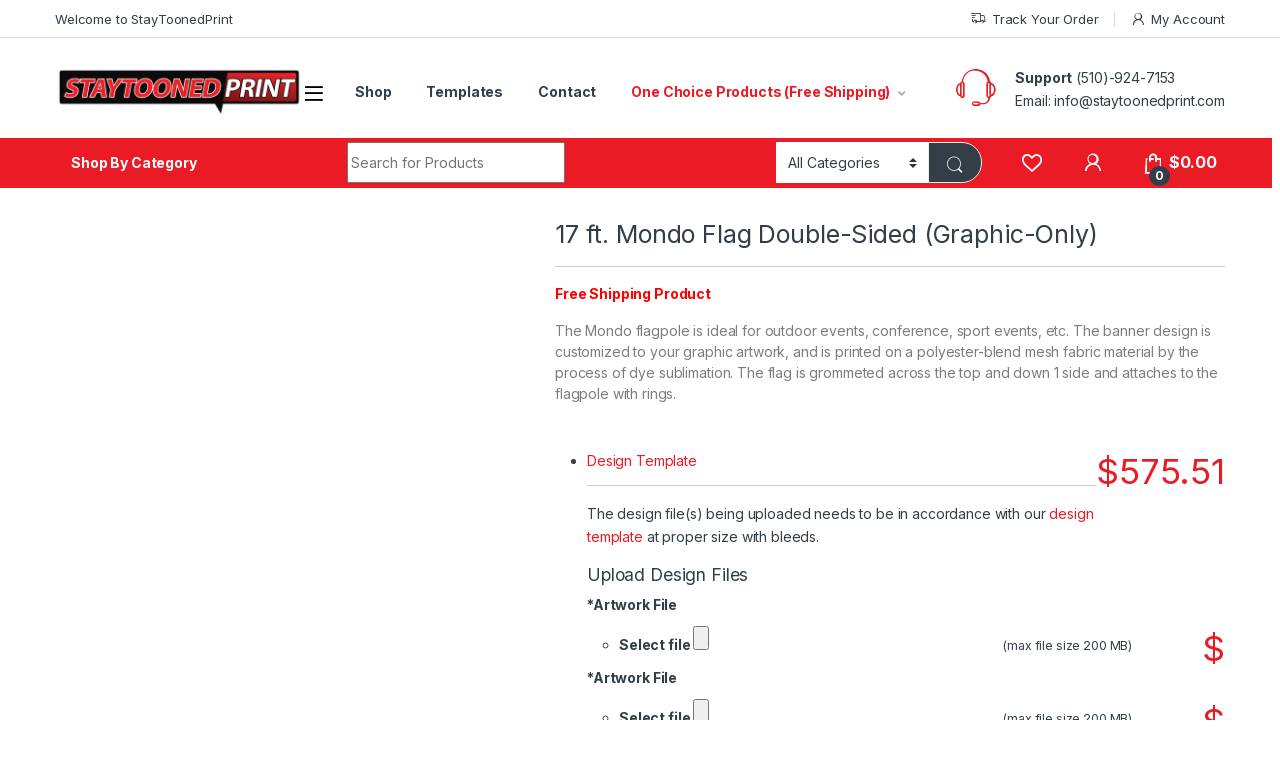

--- FILE ---
content_type: text/html; charset=UTF-8
request_url: https://staytoonedprint.com/product/17-ft-mondo-flag-double-sided-graphic-only/
body_size: 37625
content:
<!DOCTYPE html>
<html lang="en-US">
<head>
<meta charset="UTF-8">
<meta name="viewport" content="width=device-width, initial-scale=1">
<link rel="profile" href="https://gmpg.org/xfn/11">
<link rel="pingback" href="https://staytoonedprint.com/xmlrpc.php">

				<script>document.documentElement.className = document.documentElement.className + ' yes-js js_active js'</script>
				<meta name='robots' content='index, follow, max-image-preview:large, max-snippet:-1, max-video-preview:-1' />
	<style>img:is([sizes="auto" i], [sizes^="auto," i]) { contain-intrinsic-size: 3000px 1500px }</style>
	
	<!-- This site is optimized with the Yoast SEO plugin v24.6 - https://yoast.com/wordpress/plugins/seo/ -->
	<title>17 ft. Mondo Flag Double-Sided (Graphic-Only) - Stay Tooned Print</title>
	<link rel="canonical" href="https://staytoonedprint.com/product/17-ft-mondo-flag-double-sided-graphic-only/" />
	<meta property="og:locale" content="en_US" />
	<meta property="og:type" content="article" />
	<meta property="og:title" content="17 ft. Mondo Flag Double-Sided (Graphic-Only) - Stay Tooned Print" />
	<meta property="og:description" content="Free Shipping Product  The Mondo flagpole is ideal for outdoor events, conference, sport events, etc. The banner design is customized to your graphic artwork, and is printed on a polyester-blend mesh fabric material by the process of dye sublimation. The flag is grommeted across the top and down 1 side and attaches to the flagpole with rings." />
	<meta property="og:url" content="https://staytoonedprint.com/product/17-ft-mondo-flag-double-sided-graphic-only/" />
	<meta property="og:site_name" content="Stay Tooned Print" />
	<meta property="article:modified_time" content="2024-06-12T16:36:46+00:00" />
	<meta property="og:image" content="https://staytoonedprint.com/wp-content/uploads/2021/11/OC-Mondo-Flagpole-17ft-Double-Sided-Printed-Banner-Only_1.jpg" />
	<meta property="og:image:width" content="1000" />
	<meta property="og:image:height" content="1000" />
	<meta property="og:image:type" content="image/jpeg" />
	<meta name="twitter:card" content="summary_large_image" />
	<meta name="twitter:label1" content="Est. reading time" />
	<meta name="twitter:data1" content="1 minute" />
	<script type="application/ld+json" class="yoast-schema-graph">{"@context":"https://schema.org","@graph":[{"@type":"WebPage","@id":"https://staytoonedprint.com/product/17-ft-mondo-flag-double-sided-graphic-only/","url":"https://staytoonedprint.com/product/17-ft-mondo-flag-double-sided-graphic-only/","name":"17 ft. Mondo Flag Double-Sided (Graphic-Only) - Stay Tooned Print","isPartOf":{"@id":"https://staytoonedprint.com/#website"},"primaryImageOfPage":{"@id":"https://staytoonedprint.com/product/17-ft-mondo-flag-double-sided-graphic-only/#primaryimage"},"image":{"@id":"https://staytoonedprint.com/product/17-ft-mondo-flag-double-sided-graphic-only/#primaryimage"},"thumbnailUrl":"https://staytoonedprint.com/wp-content/uploads/2021/11/OC-Mondo-Flagpole-17ft-Double-Sided-Printed-Banner-Only_1.jpg","datePublished":"2021-11-23T11:43:30+00:00","dateModified":"2024-06-12T16:36:46+00:00","breadcrumb":{"@id":"https://staytoonedprint.com/product/17-ft-mondo-flag-double-sided-graphic-only/#breadcrumb"},"inLanguage":"en-US","potentialAction":[{"@type":"ReadAction","target":["https://staytoonedprint.com/product/17-ft-mondo-flag-double-sided-graphic-only/"]}]},{"@type":"ImageObject","inLanguage":"en-US","@id":"https://staytoonedprint.com/product/17-ft-mondo-flag-double-sided-graphic-only/#primaryimage","url":"https://staytoonedprint.com/wp-content/uploads/2021/11/OC-Mondo-Flagpole-17ft-Double-Sided-Printed-Banner-Only_1.jpg","contentUrl":"https://staytoonedprint.com/wp-content/uploads/2021/11/OC-Mondo-Flagpole-17ft-Double-Sided-Printed-Banner-Only_1.jpg","width":1000,"height":1000},{"@type":"BreadcrumbList","@id":"https://staytoonedprint.com/product/17-ft-mondo-flag-double-sided-graphic-only/#breadcrumb","itemListElement":[{"@type":"ListItem","position":1,"name":"Home","item":"https://staytoonedprint.com/"},{"@type":"ListItem","position":2,"name":"Shop","item":"https://staytoonedprint.com/shop/"},{"@type":"ListItem","position":3,"name":"17 ft. Mondo Flag Double-Sided (Graphic-Only)"}]},{"@type":"WebSite","@id":"https://staytoonedprint.com/#website","url":"https://staytoonedprint.com/","name":"Stay Tooned Print","description":"Online","potentialAction":[{"@type":"SearchAction","target":{"@type":"EntryPoint","urlTemplate":"https://staytoonedprint.com/?s={search_term_string}"},"query-input":{"@type":"PropertyValueSpecification","valueRequired":true,"valueName":"search_term_string"}}],"inLanguage":"en-US"}]}</script>
	<!-- / Yoast SEO plugin. -->


<link rel="alternate" type="application/rss+xml" title="Stay Tooned Print &raquo; Feed" href="https://staytoonedprint.com/feed/" />
		<!-- This site uses the Google Analytics by ExactMetrics plugin v8.9.0 - Using Analytics tracking - https://www.exactmetrics.com/ -->
		<!-- Note: ExactMetrics is not currently configured on this site. The site owner needs to authenticate with Google Analytics in the ExactMetrics settings panel. -->
					<!-- No tracking code set -->
				<!-- / Google Analytics by ExactMetrics -->
		<script type="text/javascript">
/* <![CDATA[ */
window._wpemojiSettings = {"baseUrl":"https:\/\/s.w.org\/images\/core\/emoji\/16.0.1\/72x72\/","ext":".png","svgUrl":"https:\/\/s.w.org\/images\/core\/emoji\/16.0.1\/svg\/","svgExt":".svg","source":{"concatemoji":"https:\/\/staytoonedprint.com\/wp-includes\/js\/wp-emoji-release.min.js?ver=6.8.3"}};
/*! This file is auto-generated */
!function(s,n){var o,i,e;function c(e){try{var t={supportTests:e,timestamp:(new Date).valueOf()};sessionStorage.setItem(o,JSON.stringify(t))}catch(e){}}function p(e,t,n){e.clearRect(0,0,e.canvas.width,e.canvas.height),e.fillText(t,0,0);var t=new Uint32Array(e.getImageData(0,0,e.canvas.width,e.canvas.height).data),a=(e.clearRect(0,0,e.canvas.width,e.canvas.height),e.fillText(n,0,0),new Uint32Array(e.getImageData(0,0,e.canvas.width,e.canvas.height).data));return t.every(function(e,t){return e===a[t]})}function u(e,t){e.clearRect(0,0,e.canvas.width,e.canvas.height),e.fillText(t,0,0);for(var n=e.getImageData(16,16,1,1),a=0;a<n.data.length;a++)if(0!==n.data[a])return!1;return!0}function f(e,t,n,a){switch(t){case"flag":return n(e,"\ud83c\udff3\ufe0f\u200d\u26a7\ufe0f","\ud83c\udff3\ufe0f\u200b\u26a7\ufe0f")?!1:!n(e,"\ud83c\udde8\ud83c\uddf6","\ud83c\udde8\u200b\ud83c\uddf6")&&!n(e,"\ud83c\udff4\udb40\udc67\udb40\udc62\udb40\udc65\udb40\udc6e\udb40\udc67\udb40\udc7f","\ud83c\udff4\u200b\udb40\udc67\u200b\udb40\udc62\u200b\udb40\udc65\u200b\udb40\udc6e\u200b\udb40\udc67\u200b\udb40\udc7f");case"emoji":return!a(e,"\ud83e\udedf")}return!1}function g(e,t,n,a){var r="undefined"!=typeof WorkerGlobalScope&&self instanceof WorkerGlobalScope?new OffscreenCanvas(300,150):s.createElement("canvas"),o=r.getContext("2d",{willReadFrequently:!0}),i=(o.textBaseline="top",o.font="600 32px Arial",{});return e.forEach(function(e){i[e]=t(o,e,n,a)}),i}function t(e){var t=s.createElement("script");t.src=e,t.defer=!0,s.head.appendChild(t)}"undefined"!=typeof Promise&&(o="wpEmojiSettingsSupports",i=["flag","emoji"],n.supports={everything:!0,everythingExceptFlag:!0},e=new Promise(function(e){s.addEventListener("DOMContentLoaded",e,{once:!0})}),new Promise(function(t){var n=function(){try{var e=JSON.parse(sessionStorage.getItem(o));if("object"==typeof e&&"number"==typeof e.timestamp&&(new Date).valueOf()<e.timestamp+604800&&"object"==typeof e.supportTests)return e.supportTests}catch(e){}return null}();if(!n){if("undefined"!=typeof Worker&&"undefined"!=typeof OffscreenCanvas&&"undefined"!=typeof URL&&URL.createObjectURL&&"undefined"!=typeof Blob)try{var e="postMessage("+g.toString()+"("+[JSON.stringify(i),f.toString(),p.toString(),u.toString()].join(",")+"));",a=new Blob([e],{type:"text/javascript"}),r=new Worker(URL.createObjectURL(a),{name:"wpTestEmojiSupports"});return void(r.onmessage=function(e){c(n=e.data),r.terminate(),t(n)})}catch(e){}c(n=g(i,f,p,u))}t(n)}).then(function(e){for(var t in e)n.supports[t]=e[t],n.supports.everything=n.supports.everything&&n.supports[t],"flag"!==t&&(n.supports.everythingExceptFlag=n.supports.everythingExceptFlag&&n.supports[t]);n.supports.everythingExceptFlag=n.supports.everythingExceptFlag&&!n.supports.flag,n.DOMReady=!1,n.readyCallback=function(){n.DOMReady=!0}}).then(function(){return e}).then(function(){var e;n.supports.everything||(n.readyCallback(),(e=n.source||{}).concatemoji?t(e.concatemoji):e.wpemoji&&e.twemoji&&(t(e.twemoji),t(e.wpemoji)))}))}((window,document),window._wpemojiSettings);
/* ]]> */
</script>
<link rel='stylesheet' id='themecomplete-epo-css' href='https://staytoonedprint.com/wp-content/plugins/woocommerce-tm-extra-product-options/assets/css/epo.min.css?ver=5.0.12.10' type='text/css' media='all' />
<style id='wp-emoji-styles-inline-css' type='text/css'>

	img.wp-smiley, img.emoji {
		display: inline !important;
		border: none !important;
		box-shadow: none !important;
		height: 1em !important;
		width: 1em !important;
		margin: 0 0.07em !important;
		vertical-align: -0.1em !important;
		background: none !important;
		padding: 0 !important;
	}
</style>
<link rel='stylesheet' id='wp-block-library-css' href='https://staytoonedprint.com/wp-includes/css/dist/block-library/style.min.css?ver=6.8.3' type='text/css' media='all' />
<style id='classic-theme-styles-inline-css' type='text/css'>
/*! This file is auto-generated */
.wp-block-button__link{color:#fff;background-color:#32373c;border-radius:9999px;box-shadow:none;text-decoration:none;padding:calc(.667em + 2px) calc(1.333em + 2px);font-size:1.125em}.wp-block-file__button{background:#32373c;color:#fff;text-decoration:none}
</style>
<link rel='stylesheet' id='ugb-style-css-v2-css' href='https://staytoonedprint.com/wp-content/plugins/stackable-ultimate-gutenberg-blocks/dist/deprecated/frontend_blocks_deprecated_v2.css?ver=3.1.4' type='text/css' media='all' />
<style id='ugb-style-css-v2-inline-css' type='text/css'>
:root {--stk-block-width-default-detected: 1170px;}
:root {
			--content-width: 1170px;
		}
</style>
<link rel='stylesheet' id='wc-blocks-vendors-style-css' href='https://staytoonedprint.com/wp-content/plugins/woo-gutenberg-products-block/build/wc-blocks-vendors-style.css?ver=11.0.0' type='text/css' media='all' />
<link rel='stylesheet' id='wc-all-blocks-style-css' href='https://staytoonedprint.com/wp-content/plugins/woo-gutenberg-products-block/build/wc-all-blocks-style.css?ver=11.0.0' type='text/css' media='all' />
<style id='global-styles-inline-css' type='text/css'>
:root{--wp--preset--aspect-ratio--square: 1;--wp--preset--aspect-ratio--4-3: 4/3;--wp--preset--aspect-ratio--3-4: 3/4;--wp--preset--aspect-ratio--3-2: 3/2;--wp--preset--aspect-ratio--2-3: 2/3;--wp--preset--aspect-ratio--16-9: 16/9;--wp--preset--aspect-ratio--9-16: 9/16;--wp--preset--color--black: #000000;--wp--preset--color--cyan-bluish-gray: #abb8c3;--wp--preset--color--white: #ffffff;--wp--preset--color--pale-pink: #f78da7;--wp--preset--color--vivid-red: #cf2e2e;--wp--preset--color--luminous-vivid-orange: #ff6900;--wp--preset--color--luminous-vivid-amber: #fcb900;--wp--preset--color--light-green-cyan: #7bdcb5;--wp--preset--color--vivid-green-cyan: #00d084;--wp--preset--color--pale-cyan-blue: #8ed1fc;--wp--preset--color--vivid-cyan-blue: #0693e3;--wp--preset--color--vivid-purple: #9b51e0;--wp--preset--gradient--vivid-cyan-blue-to-vivid-purple: linear-gradient(135deg,rgba(6,147,227,1) 0%,rgb(155,81,224) 100%);--wp--preset--gradient--light-green-cyan-to-vivid-green-cyan: linear-gradient(135deg,rgb(122,220,180) 0%,rgb(0,208,130) 100%);--wp--preset--gradient--luminous-vivid-amber-to-luminous-vivid-orange: linear-gradient(135deg,rgba(252,185,0,1) 0%,rgba(255,105,0,1) 100%);--wp--preset--gradient--luminous-vivid-orange-to-vivid-red: linear-gradient(135deg,rgba(255,105,0,1) 0%,rgb(207,46,46) 100%);--wp--preset--gradient--very-light-gray-to-cyan-bluish-gray: linear-gradient(135deg,rgb(238,238,238) 0%,rgb(169,184,195) 100%);--wp--preset--gradient--cool-to-warm-spectrum: linear-gradient(135deg,rgb(74,234,220) 0%,rgb(151,120,209) 20%,rgb(207,42,186) 40%,rgb(238,44,130) 60%,rgb(251,105,98) 80%,rgb(254,248,76) 100%);--wp--preset--gradient--blush-light-purple: linear-gradient(135deg,rgb(255,206,236) 0%,rgb(152,150,240) 100%);--wp--preset--gradient--blush-bordeaux: linear-gradient(135deg,rgb(254,205,165) 0%,rgb(254,45,45) 50%,rgb(107,0,62) 100%);--wp--preset--gradient--luminous-dusk: linear-gradient(135deg,rgb(255,203,112) 0%,rgb(199,81,192) 50%,rgb(65,88,208) 100%);--wp--preset--gradient--pale-ocean: linear-gradient(135deg,rgb(255,245,203) 0%,rgb(182,227,212) 50%,rgb(51,167,181) 100%);--wp--preset--gradient--electric-grass: linear-gradient(135deg,rgb(202,248,128) 0%,rgb(113,206,126) 100%);--wp--preset--gradient--midnight: linear-gradient(135deg,rgb(2,3,129) 0%,rgb(40,116,252) 100%);--wp--preset--font-size--small: 13px;--wp--preset--font-size--medium: 20px;--wp--preset--font-size--large: 36px;--wp--preset--font-size--x-large: 42px;--wp--preset--spacing--20: 0.44rem;--wp--preset--spacing--30: 0.67rem;--wp--preset--spacing--40: 1rem;--wp--preset--spacing--50: 1.5rem;--wp--preset--spacing--60: 2.25rem;--wp--preset--spacing--70: 3.38rem;--wp--preset--spacing--80: 5.06rem;--wp--preset--shadow--natural: 6px 6px 9px rgba(0, 0, 0, 0.2);--wp--preset--shadow--deep: 12px 12px 50px rgba(0, 0, 0, 0.4);--wp--preset--shadow--sharp: 6px 6px 0px rgba(0, 0, 0, 0.2);--wp--preset--shadow--outlined: 6px 6px 0px -3px rgba(255, 255, 255, 1), 6px 6px rgba(0, 0, 0, 1);--wp--preset--shadow--crisp: 6px 6px 0px rgba(0, 0, 0, 1);}:where(.is-layout-flex){gap: 0.5em;}:where(.is-layout-grid){gap: 0.5em;}body .is-layout-flex{display: flex;}.is-layout-flex{flex-wrap: wrap;align-items: center;}.is-layout-flex > :is(*, div){margin: 0;}body .is-layout-grid{display: grid;}.is-layout-grid > :is(*, div){margin: 0;}:where(.wp-block-columns.is-layout-flex){gap: 2em;}:where(.wp-block-columns.is-layout-grid){gap: 2em;}:where(.wp-block-post-template.is-layout-flex){gap: 1.25em;}:where(.wp-block-post-template.is-layout-grid){gap: 1.25em;}.has-black-color{color: var(--wp--preset--color--black) !important;}.has-cyan-bluish-gray-color{color: var(--wp--preset--color--cyan-bluish-gray) !important;}.has-white-color{color: var(--wp--preset--color--white) !important;}.has-pale-pink-color{color: var(--wp--preset--color--pale-pink) !important;}.has-vivid-red-color{color: var(--wp--preset--color--vivid-red) !important;}.has-luminous-vivid-orange-color{color: var(--wp--preset--color--luminous-vivid-orange) !important;}.has-luminous-vivid-amber-color{color: var(--wp--preset--color--luminous-vivid-amber) !important;}.has-light-green-cyan-color{color: var(--wp--preset--color--light-green-cyan) !important;}.has-vivid-green-cyan-color{color: var(--wp--preset--color--vivid-green-cyan) !important;}.has-pale-cyan-blue-color{color: var(--wp--preset--color--pale-cyan-blue) !important;}.has-vivid-cyan-blue-color{color: var(--wp--preset--color--vivid-cyan-blue) !important;}.has-vivid-purple-color{color: var(--wp--preset--color--vivid-purple) !important;}.has-black-background-color{background-color: var(--wp--preset--color--black) !important;}.has-cyan-bluish-gray-background-color{background-color: var(--wp--preset--color--cyan-bluish-gray) !important;}.has-white-background-color{background-color: var(--wp--preset--color--white) !important;}.has-pale-pink-background-color{background-color: var(--wp--preset--color--pale-pink) !important;}.has-vivid-red-background-color{background-color: var(--wp--preset--color--vivid-red) !important;}.has-luminous-vivid-orange-background-color{background-color: var(--wp--preset--color--luminous-vivid-orange) !important;}.has-luminous-vivid-amber-background-color{background-color: var(--wp--preset--color--luminous-vivid-amber) !important;}.has-light-green-cyan-background-color{background-color: var(--wp--preset--color--light-green-cyan) !important;}.has-vivid-green-cyan-background-color{background-color: var(--wp--preset--color--vivid-green-cyan) !important;}.has-pale-cyan-blue-background-color{background-color: var(--wp--preset--color--pale-cyan-blue) !important;}.has-vivid-cyan-blue-background-color{background-color: var(--wp--preset--color--vivid-cyan-blue) !important;}.has-vivid-purple-background-color{background-color: var(--wp--preset--color--vivid-purple) !important;}.has-black-border-color{border-color: var(--wp--preset--color--black) !important;}.has-cyan-bluish-gray-border-color{border-color: var(--wp--preset--color--cyan-bluish-gray) !important;}.has-white-border-color{border-color: var(--wp--preset--color--white) !important;}.has-pale-pink-border-color{border-color: var(--wp--preset--color--pale-pink) !important;}.has-vivid-red-border-color{border-color: var(--wp--preset--color--vivid-red) !important;}.has-luminous-vivid-orange-border-color{border-color: var(--wp--preset--color--luminous-vivid-orange) !important;}.has-luminous-vivid-amber-border-color{border-color: var(--wp--preset--color--luminous-vivid-amber) !important;}.has-light-green-cyan-border-color{border-color: var(--wp--preset--color--light-green-cyan) !important;}.has-vivid-green-cyan-border-color{border-color: var(--wp--preset--color--vivid-green-cyan) !important;}.has-pale-cyan-blue-border-color{border-color: var(--wp--preset--color--pale-cyan-blue) !important;}.has-vivid-cyan-blue-border-color{border-color: var(--wp--preset--color--vivid-cyan-blue) !important;}.has-vivid-purple-border-color{border-color: var(--wp--preset--color--vivid-purple) !important;}.has-vivid-cyan-blue-to-vivid-purple-gradient-background{background: var(--wp--preset--gradient--vivid-cyan-blue-to-vivid-purple) !important;}.has-light-green-cyan-to-vivid-green-cyan-gradient-background{background: var(--wp--preset--gradient--light-green-cyan-to-vivid-green-cyan) !important;}.has-luminous-vivid-amber-to-luminous-vivid-orange-gradient-background{background: var(--wp--preset--gradient--luminous-vivid-amber-to-luminous-vivid-orange) !important;}.has-luminous-vivid-orange-to-vivid-red-gradient-background{background: var(--wp--preset--gradient--luminous-vivid-orange-to-vivid-red) !important;}.has-very-light-gray-to-cyan-bluish-gray-gradient-background{background: var(--wp--preset--gradient--very-light-gray-to-cyan-bluish-gray) !important;}.has-cool-to-warm-spectrum-gradient-background{background: var(--wp--preset--gradient--cool-to-warm-spectrum) !important;}.has-blush-light-purple-gradient-background{background: var(--wp--preset--gradient--blush-light-purple) !important;}.has-blush-bordeaux-gradient-background{background: var(--wp--preset--gradient--blush-bordeaux) !important;}.has-luminous-dusk-gradient-background{background: var(--wp--preset--gradient--luminous-dusk) !important;}.has-pale-ocean-gradient-background{background: var(--wp--preset--gradient--pale-ocean) !important;}.has-electric-grass-gradient-background{background: var(--wp--preset--gradient--electric-grass) !important;}.has-midnight-gradient-background{background: var(--wp--preset--gradient--midnight) !important;}.has-small-font-size{font-size: var(--wp--preset--font-size--small) !important;}.has-medium-font-size{font-size: var(--wp--preset--font-size--medium) !important;}.has-large-font-size{font-size: var(--wp--preset--font-size--large) !important;}.has-x-large-font-size{font-size: var(--wp--preset--font-size--x-large) !important;}
:where(.wp-block-post-template.is-layout-flex){gap: 1.25em;}:where(.wp-block-post-template.is-layout-grid){gap: 1.25em;}
:where(.wp-block-columns.is-layout-flex){gap: 2em;}:where(.wp-block-columns.is-layout-grid){gap: 2em;}
:root :where(.wp-block-pullquote){font-size: 1.5em;line-height: 1.6;}
</style>
<link rel='stylesheet' id='tiered-pricing-table-front-css-css' href='https://staytoonedprint.com/wp-content/plugins/tier-pricing-table/assets/frontend/main.css?ver=5.5.0' type='text/css' media='all' />
<link rel='stylesheet' id='contact-form-7-css' href='https://staytoonedprint.com/wp-content/plugins/contact-form-7/includes/css/styles.css?ver=5.7.7' type='text/css' media='all' />
<link rel='stylesheet' id='bg-shce-genericons-css' href='https://staytoonedprint.com/wp-content/plugins/show-hidecollapse-expand/assets/css/genericons/genericons.css?ver=6.8.3' type='text/css' media='all' />
<link rel='stylesheet' id='bg-show-hide-css' href='https://staytoonedprint.com/wp-content/plugins/show-hidecollapse-expand/assets/css/bg-show-hide.css?ver=6.8.3' type='text/css' media='all' />
<link rel='stylesheet' id='wpsm_test_b_bootstrap-front-css' href='https://staytoonedprint.com/wp-content/plugins/testimonial-builder/assets/css/bootstrap-front.css?ver=6.8.3' type='text/css' media='all' />
<link rel='stylesheet' id='wpsm_test_b_style-1-css' href='https://staytoonedprint.com/wp-content/plugins/testimonial-builder/assets/css/style-1.css?ver=6.8.3' type='text/css' media='all' />
<link rel='stylesheet' id='wpsm_test_b_style-2-css' href='https://staytoonedprint.com/wp-content/plugins/testimonial-builder/assets/css/style-2.css?ver=6.8.3' type='text/css' media='all' />
<link rel='stylesheet' id='wpsm_test_b_owl_carousel_min_css-css' href='https://staytoonedprint.com/wp-content/plugins/testimonial-builder/assets/css/owl.carousel.min.css?ver=6.8.3' type='text/css' media='all' />
<link rel='stylesheet' id='photoswipe-css' href='https://staytoonedprint.com/wp-content/plugins/woocommerce/assets/css/photoswipe/photoswipe.min.css?ver=8.0.3' type='text/css' media='all' />
<link rel='stylesheet' id='photoswipe-default-skin-css' href='https://staytoonedprint.com/wp-content/plugins/woocommerce/assets/css/photoswipe/default-skin/default-skin.min.css?ver=8.0.3' type='text/css' media='all' />
<style id='woocommerce-inline-inline-css' type='text/css'>
.woocommerce form .form-row .required { visibility: visible; }
</style>
<link rel='stylesheet' id='wooslider-flexslider-css' href='https://staytoonedprint.com/wp-content/plugins/wooslider/assets/css/flexslider.css?ver=2.0.1' type='text/css' media='all' />
<link rel='stylesheet' id='wooslider-common-css' href='https://staytoonedprint.com/wp-content/plugins/wooslider/assets/css/style.css?ver=2.0.1' type='text/css' media='all' />
<link rel='stylesheet' id='wr-custom-attributes-css' href='https://staytoonedprint.com/wp-content/plugins/wr-custom-attributes/assets/css/front-end.css?ver=6.8.3' type='text/css' media='all' />
<link rel='stylesheet' id='wc-composite-css-css' href='https://staytoonedprint.com/wp-content/plugins/woocommerce-composite-products/assets/css/frontend/woocommerce.css?ver=7.0.3' type='text/css' media='all' />
<link rel='stylesheet' id='ink-pd-css-css' href='https://staytoonedprint.com/wp-content/plugins/inkxe_product_designer/assets/frontend/css/main.min.css?ver=6.8.3' type='text/css' media='all' />
<link rel='stylesheet' id='electro-fonts-css' href='https://fonts.googleapis.com/css2?family=Inter:wght@300;400;600;700&#038;display=swap' type='text/css' media='all' />
<link rel='stylesheet' id='font-electro-css' href='https://staytoonedprint.com/wp-content/themes/electro/assets/css/font-electro.css?ver=3.0.3' type='text/css' media='all' />
<link rel='stylesheet' id='fontawesome-css' href='https://staytoonedprint.com/wp-content/themes/electro/assets/vendor/fontawesome/css/all.min.css?ver=3.0.3' type='text/css' media='all' />
<link rel='stylesheet' id='animate-css-css' href='https://staytoonedprint.com/wp-content/themes/electro/assets/vendor/animate.css/animate.min.css?ver=3.0.3' type='text/css' media='all' />
<link rel='stylesheet' id='jquery-mCustomScrollbar-css' href='https://staytoonedprint.com/wp-content/themes/electro/assets/vendor/malihu-custom-scrollbar-plugin/jquery.mCustomScrollbar.css?ver=3.0.3' type='text/css' media='all' />
<link rel='stylesheet' id='electro-style-css' href='https://staytoonedprint.com/wp-content/themes/electro/style.min.css?ver=3.0.3' type='text/css' media='all' />
<link rel='stylesheet' id='electro-child-style-css' href='https://staytoonedprint.com/wp-content/themes/electro-child/style.css?ver=3.0.3' type='text/css' media='all' />
<link rel='stylesheet' id='electro-color-css' href='https://staytoonedprint.com/wp-content/themes/electro/assets/css/colors/red.min.css?ver=3.0.3' type='text/css' media='all' />
<link rel='stylesheet' id='rtwpvs-css' href='https://staytoonedprint.com/wp-content/plugins/woo-product-variation-swatches/assets/css/rtwpvs.min.css?ver=1769365528' type='text/css' media='all' />
<style id='rtwpvs-inline-css' type='text/css'>
        
            .rtwpvs-term:not(.rtwpvs-radio-term) {
                width: 30px;
                height: 30px;
            }

            .rtwpvs-squared .rtwpvs-button-term {
                min-width: 30px;
            }

            .rtwpvs-button-term span {
                font-size: 16px;
            }

            
            
                        .rtwpvs.rtwpvs-attribute-behavior-blur .rtwpvs-term:not(.rtwpvs-radio-term).disabled::before,
            .rtwpvs.rtwpvs-attribute-behavior-blur .rtwpvs-term:not(.rtwpvs-radio-term).disabled::after,
            .rtwpvs.rtwpvs-attribute-behavior-blur .rtwpvs-term:not(.rtwpvs-radio-term).disabled:hover::before,
            .rtwpvs.rtwpvs-attribute-behavior-blur .rtwpvs-term:not(.rtwpvs-radio-term).disabled:hover::after {
                background: #ff0000 !important;
            }

                                    .rtwpvs.rtwpvs-attribute-behavior-blur .rtwpvs-term:not(.rtwpvs-radio-term).disabled img,
            .rtwpvs.rtwpvs-attribute-behavior-blur .rtwpvs-term:not(.rtwpvs-radio-term).disabled span,
            .rtwpvs.rtwpvs-attribute-behavior-blur .rtwpvs-term:not(.rtwpvs-radio-term).disabled:hover img,
            .rtwpvs.rtwpvs-attribute-behavior-blur .rtwpvs-term:not(.rtwpvs-radio-term).disabled:hover span {
                opacity: 0.3;
            }

                    
		
</style>
<link rel='stylesheet' id='rtwpvs-tooltip-css' href='https://staytoonedprint.com/wp-content/plugins/woo-product-variation-swatches/assets/css/rtwpvs-tooltip.min.css?ver=1769365528' type='text/css' media='all' />
<link rel='stylesheet' id='font-awesome-css' href='https://staytoonedprint.com/wp-content/plugins/elementor/assets/lib/font-awesome/css/font-awesome.min.css?ver=4.7.0' type='text/css' media='all' />
<style id='font-awesome-inline-css' type='text/css'>
[data-font="FontAwesome"]:before {font-family: 'FontAwesome' !important;content: attr(data-icon) !important;speak: none !important;font-weight: normal !important;font-variant: normal !important;text-transform: none !important;line-height: 1 !important;font-style: normal !important;-webkit-font-smoothing: antialiased !important;-moz-osx-font-smoothing: grayscale !important;}
</style>
<link rel='stylesheet' id='popupaoc-public-style-css' href='https://staytoonedprint.com/wp-content/plugins/popup-anything-on-click/assets/css/popupaoc-public.css?ver=2.8.9' type='text/css' media='all' />
<link rel='stylesheet' id='elementor-frontend-css' href='https://staytoonedprint.com/wp-content/plugins/elementor/assets/css/frontend-lite.min.css?ver=3.16.0' type='text/css' media='all' />
<link rel='stylesheet' id='eael-general-css' href='https://staytoonedprint.com/wp-content/plugins/essential-addons-for-elementor-lite/assets/front-end/css/view/general.min.css?ver=6.4.0' type='text/css' media='all' />
<link rel='stylesheet' id='yit-tabmanager-frontend-css' href='https://staytoonedprint.com/wp-content/plugins/yith-woocommerce-tab-manager-premium/assets/css/yith-tab-manager-frontend.css?ver=1.2.20' type='text/css' media='all' />
<link rel='stylesheet' id='font-retina-css' href='https://staytoonedprint.com/wp-content/plugins/yith-woocommerce-tab-manager-premium/assets/fonts/retinaicon-font/style.css?ver=1.2.20' type='text/css' media='all' />
<link rel='stylesheet' id='wr-live-search-css' href='https://staytoonedprint.com/wp-content/plugins/wr-live-search/assets/css/frontend.css?ver=6.8.3' type='text/css' media='all' />
<style id='themecomplete-extra-css-inline-css' type='text/css'>
div#product-8337 dl {
    display: none;
}
.composite_form {
    padding-left: 18px !important;
    position: unset;
    background: #e2e2e2;
    padding: 18px;
}
</style>
<script type="text/template" id="tmpl-variation-template">
	<div class="woocommerce-variation-description">{{{ data.variation.variation_description }}}</div>
	<div class="woocommerce-variation-price">{{{ data.variation.price_html }}}</div>
	<div class="woocommerce-variation-availability">{{{ data.variation.availability_html }}}</div>
</script>
<script type="text/template" id="tmpl-unavailable-variation-template">
	<p>Sorry, this product is unavailable. Please choose a different combination.</p>
</script>
<script type="text/javascript" src="https://staytoonedprint.com/wp-includes/js/dist/hooks.min.js?ver=4d63a3d491d11ffd8ac6" id="wp-hooks-js"></script>
<script type="text/javascript" src="https://stats.wp.com/w.js?ver=202604" id="woo-tracks-js"></script>
<script type="text/javascript" src="https://staytoonedprint.com/wp-includes/js/jquery/jquery.min.js?ver=3.7.1" id="jquery-core-js"></script>
<script type="text/javascript" src="https://staytoonedprint.com/wp-includes/js/jquery/jquery-migrate.min.js?ver=3.4.1" id="jquery-migrate-js"></script>
<script type="text/javascript" src="https://staytoonedprint.com/wp-content/plugins/woocommerce-slack/assets/js/wcslack-admin.js?ver=6.8.3" id="wcslack-admin-js-js"></script>
<script type="text/javascript" src="https://staytoonedprint.com/wp-content/plugins/woocommerce/assets/js/jquery-blockui/jquery.blockUI.min.js?ver=2.7.0-wc.8.0.3" id="jquery-blockui-js"></script>
<script type="text/javascript" id="ugb-block-frontend-js-v2-js-extra">
/* <![CDATA[ */
var stackable = {"restUrl":"https:\/\/staytoonedprint.com\/wp-json\/"};
/* ]]> */
</script>
<script type="text/javascript" src="https://staytoonedprint.com/wp-content/plugins/stackable-ultimate-gutenberg-blocks/dist/deprecated/frontend_blocks_deprecated_v2.js?ver=3.1.4" id="ugb-block-frontend-js-v2-js"></script>
<script type="text/javascript" id="tiered-pricing-table-front-js-js-extra">
/* <![CDATA[ */
var tieredPricingGlobalData = {"loadVariationTieredPricingNonce":"05096b8a27","isPremium":"no","currencyOptions":{"currency_symbol":"&#36;","decimal_separator":".","thousand_separator":",","decimals":2,"price_format":"%1$s%2$s","trim_zeros":false},"supportedVariableProductTypes":["variable","variable-subscription"],"supportedSimpleProductTypes":["simple","variation","subscription","subscription-variation"]};
/* ]]> */
</script>
<script type="text/javascript" src="https://staytoonedprint.com/wp-content/plugins/tier-pricing-table/assets/frontend/product-tiered-pricing-table.min.js?ver=5.5.0" id="tiered-pricing-table-front-js-js"></script>
<script type="text/javascript" src="https://staytoonedprint.com/wp-content/plugins/revslider/public/assets/js/rbtools.min.js?ver=6.6.9" id="tp-tools-js"></script>
<script type="text/javascript" src="https://staytoonedprint.com/wp-content/plugins/revslider/public/assets/js/rs6.min.js?ver=6.6.9" id="revmin-js"></script>
<script type="text/javascript" src="https://staytoonedprint.com/wp-content/plugins/testimonial-builder/assets/js/owl.carousel.min.js?ver=1" id="wpsm_test_b_owl.carousel.min.js-js"></script>
<script type="text/javascript" id="wc-add-to-cart-js-extra">
/* <![CDATA[ */
var wc_add_to_cart_params = {"ajax_url":"\/wp-admin\/admin-ajax.php","wc_ajax_url":"\/?wc-ajax=%%endpoint%%","i18n_view_cart":"View cart","cart_url":"https:\/\/staytoonedprint.com\/cart\/","is_cart":"","cart_redirect_after_add":"yes"};
/* ]]> */
</script>
<script type="text/javascript" src="https://staytoonedprint.com/wp-content/plugins/woocommerce/assets/js/frontend/add-to-cart.min.js?ver=8.0.3" id="wc-add-to-cart-js"></script>
<script type="text/javascript" src="https://staytoonedprint.com/wp-content/plugins/wr-custom-attributes/assets/js/front-end.js?ver=6.8.3" id="wr-custom-attributes-js"></script>
<script type="text/javascript" src="https://staytoonedprint.com/wp-content/plugins/js_composer/assets/js/vendors/woocommerce-add-to-cart.js?ver=8.0.1" id="vc_woocommerce-add-to-cart-js-js"></script>
<script></script><link rel="https://api.w.org/" href="https://staytoonedprint.com/wp-json/" /><link rel="alternate" title="JSON" type="application/json" href="https://staytoonedprint.com/wp-json/wp/v2/product/19805" /><link rel="EditURI" type="application/rsd+xml" title="RSD" href="https://staytoonedprint.com/xmlrpc.php?rsd" />
<meta name="generator" content="WordPress 6.8.3" />
<meta name="generator" content="WooCommerce 8.0.3" />
<link rel='shortlink' href='https://staytoonedprint.com/?p=19805' />
<link rel="alternate" title="oEmbed (JSON)" type="application/json+oembed" href="https://staytoonedprint.com/wp-json/oembed/1.0/embed?url=https%3A%2F%2Fstaytoonedprint.com%2Fproduct%2F17-ft-mondo-flag-double-sided-graphic-only%2F" />
<link rel="alternate" title="oEmbed (XML)" type="text/xml+oembed" href="https://staytoonedprint.com/wp-json/oembed/1.0/embed?url=https%3A%2F%2Fstaytoonedprint.com%2Fproduct%2F17-ft-mondo-flag-double-sided-graphic-only%2F&#038;format=xml" />
		<script>
			// Tiered Pricing WOOCS Compatibility
			(function ($) {
				$('.tpt__tiered-pricing').on('tiered_price_update', function (event, data) {
					$.each($('.wcpa_form_outer'), function (i, el) {
						var $el = $(el);
						var product = $el.data('product');

						if (product) {
							product.wc_product_price = data.price;
							$(el).data('product', product);
						}
					});
				});
			})(jQuery);
		</script>
		<meta name="generator" content="Redux 4.4.18" /><!-- Start Drift By WP-Plugin: Drift -->
<!-- Start of Async Drift Code --> <script> "use strict";  !function() {   var t = window.driftt = window.drift = window.driftt || [];   if (!t.init) {     if (t.invoked) return void (window.console && console.error && console.error("Drift snippet included twice."));     t.invoked = !0, t.methods = [ "identify", "config", "track", "reset", "debug", "show", "ping", "page", "hide", "off", "on" ],      t.factory = function(e) {       return function() {         var n = Array.prototype.slice.call(arguments);         return n.unshift(e), t.push(n), t;       };     }, t.methods.forEach(function(e) {       t[e] = t.factory(e);     }), t.load = function(t) {       var e = 3e5, n = Math.ceil(new Date() / e) * e, o = document.createElement("script");       o.type = "text/javascript", o.async = !0, o.crossorigin = "anonymous", o.src = "https://js.driftt.com/include/" + n + "/" + t + ".js";       var i = document.getElementsByTagName("script")[0];       i.parentNode.insertBefore(o, i);     };   } }(); drift.SNIPPET_VERSION = '0.3.1'; drift.load('226z7im3dgtb'); </script> <!-- End of Async Drift Code --><!-- end: Drift Code. -->
<style>div.woocommerce-variation-add-to-cart-disabled { display: none ! important; }</style><style id="wplmi-inline-css" type="text/css">
 span.wplmi-user-avatar { width: 16px;display: inline-block !important;flex-shrink: 0; } img.wplmi-elementor-avatar { border-radius: 100%;margin-right: 3px; }
</style>
	<noscript><style>.woocommerce-product-gallery{ opacity: 1 !important; }</style></noscript>
	<meta name="generator" content="Elementor 3.16.0; features: e_dom_optimization, e_optimized_assets_loading, e_optimized_css_loading, e_font_icon_svg, additional_custom_breakpoints; settings: css_print_method-external, google_font-enabled, font_display-auto">
<meta name="generator" content="Powered by WPBakery Page Builder - drag and drop page builder for WordPress."/>
<script id='nitro-telemetry-meta' nitro-exclude>window.NPTelemetryMetadata={missReason: (!window.NITROPACK_STATE ? 'cache not found' : 'hit'),pageType: 'product',isEligibleForOptimization: true,}</script><script id='nitro-generic' nitro-exclude>(()=>{window.NitroPack=window.NitroPack||{coreVersion:"na",isCounted:!1};let e=document.createElement("script");if(e.src="https://nitroscripts.com/MiSvbhcmsyXhZohmerHOWVutiNHnvknk",e.async=!0,e.id="nitro-script",document.head.appendChild(e),!window.NitroPack.isCounted){window.NitroPack.isCounted=!0;let t=()=>{navigator.sendBeacon("https://to.getnitropack.com/p",JSON.stringify({siteId:"MiSvbhcmsyXhZohmerHOWVutiNHnvknk",url:window.location.href,isOptimized:!!window.IS_NITROPACK,coreVersion:"na",missReason:window.NPTelemetryMetadata?.missReason||"",pageType:window.NPTelemetryMetadata?.pageType||"",isEligibleForOptimization:!!window.NPTelemetryMetadata?.isEligibleForOptimization}))};(()=>{let e=()=>new Promise(e=>{"complete"===document.readyState?e():window.addEventListener("load",e)}),i=()=>new Promise(e=>{document.prerendering?document.addEventListener("prerenderingchange",e,{once:!0}):e()}),a=async()=>{await i(),await e(),t()};a()})(),window.addEventListener("pageshow",e=>{if(e.persisted){let i=document.prerendering||self.performance?.getEntriesByType?.("navigation")[0]?.activationStart>0;"visible"!==document.visibilityState||i||t()}})}})();</script><meta name="generator" content="Powered by Slider Revolution 6.6.9 - responsive, Mobile-Friendly Slider Plugin for WordPress with comfortable drag and drop interface." />

<style>
    
    /* Default Styles */
    
    .jck-wt-all-images-wrap {
    	float: ;
    	width: ;
    }
    
    /* Icon Styles */
    
    .jck-wt-icon-fullscreen,
    .jck-wt-icon-next,
    .jck-wt-icon-prev,
    .jck-wt-icon-loading {
        color: ;
    }
    
    /* Bullet Styles */
    
    .jck-wt-all-images-wrap .bx-pager-item a,
    .jck-wt-zoom-bullets .bx-pager-item a {
        border-color: ;
    }
    
    .jck-wt-all-images-wrap .bx-pager-item a.active,
    .jck-wt-zoom-bullets .bx-pager-item a.active {
        background-color: ;
    }
    
    /* Thumbnails */
    
        
        .jck-wt-all-images-wrap--thumbnails-left .jck-wt-images-wrap,
        .jck-wt-all-images-wrap--thumbnails-right .jck-wt-images-wrap {
            width: 100%;
        }
    
        
        
    /* Stacked Thumbnails - Left & Right */
    
    .jck-wt-all-images-wrap--thumbnails-left .jck-wt-thumbnails-wrap--stacked,
    .jck-wt-all-images-wrap--thumbnails-right .jck-wt-thumbnails-wrap--stacked {
        margin: 0;
    }
        
        .jck-wt-thumbnails-wrap--stacked .jck-wt-thumbnails__slide {
            width: INF%;
        }
        
        /* Stacked Thumbnails - Left */
    
        .jck-wt-all-images-wrap--thumbnails-left .jck-wt-thumbnails-wrap--stacked .jck-wt-thumbnails__slide {
            padding: 0 px px 0;
        }
    
        /* Stacked Thumbnails - Right */
    
        .jck-wt-all-images-wrap--thumbnails-right .jck-wt-thumbnails-wrap--stacked .jck-wt-thumbnails__slide {
            padding: 0 0 px px;
        }
        
    /* Stacked Thumbnails - Above & Below */
    
        
    .jck-wt-all-images-wrap--thumbnails-above .jck-wt-thumbnails-wrap--stacked,
    .jck-wt-all-images-wrap--thumbnails-below .jck-wt-thumbnails-wrap--stacked {
        margin: 0 -0px 0 -0px;
    }
        
        /* Stacked Thumbnails - Above */
    
        .jck-wt-all-images-wrap--thumbnails-above .jck-wt-thumbnails-wrap--stacked .jck-wt-thumbnails__slide {
            padding: 0 0px px 0px;
        }
        
        /* Stacked Thumbnails - Below */
    
        .jck-wt-all-images-wrap--thumbnails-below .jck-wt-thumbnails-wrap--stacked .jck-wt-thumbnails__slide {
            padding: px 0px 0 0px;
        }
    
    /* Sliding Thumbnails - Left & Right, Above & Below */
    
    .jck-wt-all-images-wrap--thumbnails-left .jck-wt-thumbnails-wrap--sliding,
    .jck-wt-all-images-wrap--thumbnails-right .jck-wt-thumbnails-wrap--sliding {
        margin: 0;
    }
        
        .jck-wt-thumbnails-wrap--sliding .jck-wt-thumbnails__slide {
            width: INF%;
        }
        
    /* Sliding Thumbnails - Left */

    .jck-wt-all-images-wrap--thumbnails-left .jck-wt-thumbnails-wrap--sliding {
        padding-right: px;
    }

    /* Sliding Thumbnails - Right */

    .jck-wt-all-images-wrap--thumbnails-right .jck-wt-thumbnails-wrap--sliding {
        padding-left: px;
    }
    
    /* Sliding Thumbnails - Above */

    .jck-wt-all-images-wrap--thumbnails-above .jck-wt-thumbnails-wrap--sliding {
        padding-bottom: px;
    }

    /* Sliding Thumbnails - Below */

    .jck-wt-all-images-wrap--thumbnails-below .jck-wt-thumbnails-wrap--sliding {
        padding-top: px;
    }
    	
    /* Zoom Styles */
    
        
    .zm-handlerarea {
    	background: ;
    	-ms-filter: "progid:DXImageTransform.Microsoft.Alpha(Opacity=0)" !important;
    	filter: alpha(opacity=0) !important;
    	-moz-opacity:  !important;
    	-khtml-opacity:  !important;
    	opacity:  !important;
    }
    
    /* Media Queries */
    
        
    /* Custom Styles */
    
        
</style><link rel="icon" href="https://staytoonedprint.com/wp-content/uploads/2020/04/cropped-staytooned_print_logo_small-32x32.gif" sizes="32x32" />
<link rel="icon" href="https://staytoonedprint.com/wp-content/uploads/2020/04/cropped-staytooned_print_logo_small-192x192.gif" sizes="192x192" />
<link rel="apple-touch-icon" href="https://staytoonedprint.com/wp-content/uploads/2020/04/cropped-staytooned_print_logo_small-180x180.gif" />
<meta name="msapplication-TileImage" content="https://staytoonedprint.com/wp-content/uploads/2020/04/cropped-staytooned_print_logo_small-270x270.gif" />
<script>function setREVStartSize(e){
			//window.requestAnimationFrame(function() {
				window.RSIW = window.RSIW===undefined ? window.innerWidth : window.RSIW;
				window.RSIH = window.RSIH===undefined ? window.innerHeight : window.RSIH;
				try {
					var pw = document.getElementById(e.c).parentNode.offsetWidth,
						newh;
					pw = pw===0 || isNaN(pw) || (e.l=="fullwidth" || e.layout=="fullwidth") ? window.RSIW : pw;
					e.tabw = e.tabw===undefined ? 0 : parseInt(e.tabw);
					e.thumbw = e.thumbw===undefined ? 0 : parseInt(e.thumbw);
					e.tabh = e.tabh===undefined ? 0 : parseInt(e.tabh);
					e.thumbh = e.thumbh===undefined ? 0 : parseInt(e.thumbh);
					e.tabhide = e.tabhide===undefined ? 0 : parseInt(e.tabhide);
					e.thumbhide = e.thumbhide===undefined ? 0 : parseInt(e.thumbhide);
					e.mh = e.mh===undefined || e.mh=="" || e.mh==="auto" ? 0 : parseInt(e.mh,0);
					if(e.layout==="fullscreen" || e.l==="fullscreen")
						newh = Math.max(e.mh,window.RSIH);
					else{
						e.gw = Array.isArray(e.gw) ? e.gw : [e.gw];
						for (var i in e.rl) if (e.gw[i]===undefined || e.gw[i]===0) e.gw[i] = e.gw[i-1];
						e.gh = e.el===undefined || e.el==="" || (Array.isArray(e.el) && e.el.length==0)? e.gh : e.el;
						e.gh = Array.isArray(e.gh) ? e.gh : [e.gh];
						for (var i in e.rl) if (e.gh[i]===undefined || e.gh[i]===0) e.gh[i] = e.gh[i-1];
											
						var nl = new Array(e.rl.length),
							ix = 0,
							sl;
						e.tabw = e.tabhide>=pw ? 0 : e.tabw;
						e.thumbw = e.thumbhide>=pw ? 0 : e.thumbw;
						e.tabh = e.tabhide>=pw ? 0 : e.tabh;
						e.thumbh = e.thumbhide>=pw ? 0 : e.thumbh;
						for (var i in e.rl) nl[i] = e.rl[i]<window.RSIW ? 0 : e.rl[i];
						sl = nl[0];
						for (var i in nl) if (sl>nl[i] && nl[i]>0) { sl = nl[i]; ix=i;}
						var m = pw>(e.gw[ix]+e.tabw+e.thumbw) ? 1 : (pw-(e.tabw+e.thumbw)) / (e.gw[ix]);
						newh =  (e.gh[ix] * m) + (e.tabh + e.thumbh);
					}
					var el = document.getElementById(e.c);
					if (el!==null && el) el.style.height = newh+"px";
					el = document.getElementById(e.c+"_wrapper");
					if (el!==null && el) {
						el.style.height = newh+"px";
						el.style.display = "block";
					}
				} catch(e){
					console.log("Failure at Presize of Slider:" + e)
				}
			//});
		  };</script>
		<style type="text/css" id="wp-custom-css">
			.footer-logo img {
	max-width: 200px;
}


.post-10736 .wctp_pricing_summary {
	  display: none !important;
}

@media (min-width: 768px){
.section-onsale-product-carousel .onsale-product-thumbnails {
    width: 58.3333333333%;
    padding-left: 2px;
}
}
@media (max-width: 768px){
.da-block .da-media-left {
    margin-right: 4%;
    margin-left: 4%;
}
}
.button.add_to_cart_button::before, .section-onsale-product .onsale-product .button.add_to_cart_button::before, .section-onsale-product-carousel .onsale-product-carousel .onsale-product-content .button.add_to_cart_button::before, li.product .button.add_to_cart_button::before {
    content: "\61" !important;
    font-family: font-electro !important;
    padding: 8.94px 8px !important;
    float: right;
    text-indent: 0;
    font-weight: 400;
    line-height: 16px;
}

.onsale-product-content {
    margin-top: 9em !important;
}

.onsale-product-content .woocommerce-loop-product__title{
	font-size: 22px;
}

.mc4wp-form-7821 {
height: 40px;	
}

#colophon {
	    background-color: #f8f8f8;
}

#electro_product_categories_widget-2{
	margin-top: 10px;
}

.archive  .site-content-inner #sidebar {
	background: #f8f8f8;
    border-radius: 10px;
}

.departments-menu-v2 .departments-menu-v2-title + .dropdown-menu li > a {
    display: block;
    width: 100%;
    clear: both;
    font-weight: 600;
    line-height: 1.5;
    text-align: inherit;
    background: 0 0;
    border: 0;
        border-bottom-color: currentcolor;
        border-bottom-style: none;
        border-bottom-width: 0px;
    color: 
#333e48;
white-space: normal;
padding: 6.5px 0 6.5px 5px;
border-bottom: 1px solid
    #ddd;
}

.electro-navbar-inner .departments-menu-v2-icon {
    margin-left: 1em;
    display: none;
}

.single-product table.variations td.value select {
	width: 100%;
}

.da-block .da-inner {
    background-color: #fff;
    font-size: 10px;
    line-height: 1.278em;
    padding: 12px 0;
    height: 100%;
    display: flex;
}
footer#colophon {
    background-color: #fff;
}
aside#media_image-2 {
    display: none;
}

.single-product .availability {
    display: table-cell;
    vertical-align: middle;
    color: #8f8e94;
    display: none;
}
.xe-print-size {
    position: absolute;
    z-index: 9;
    bottom: 20px;
    display: none;
    left: calc(50% - 190px);
}
span.electro-price {
    text-transform: capitalize;
}
.tc-extra-product-options.tc-show, .tc-extra-product-options.tc-show-override {
    display: block;
    clear: both;
    visibility: visible;
    background: #f1f1f1;
    padding: 15px;
}
.woocommerce-loop-product__title {
    font-weight: 700;
       font-size: .857em;
    line-height: 1.20em;
    height: 3.504em!important;
    color: #0062bd!important;
}
#product-10059 .price-table-row.calculated-price {
    display: none;
}
#product-10059 span.wc-measurement-price-calculator-price {
    display: none;
}

tr.woocommerce-product-attributes-item.woocommerce-product-attributes-item--weight {
    display: none!important;
}
.dropdown-toggle {
   
    color: #ea1b25;
}
footer#colophon {
    background-color: #f9f9f9;
}
.single-product table.variations td.value .reset_variations {
    display: none;
}
span.from {
    display: none;
}
.products-category-with-image-inner .image-block {
    display: none;
}
.button:not(:hover):not(:active):not(.has-background) 
{
    background-color: black;
}
.button:not(:hover):not(:active):not(.has-background) 
{
    /* background-color: transparent !important; */
}

/* "Add to cart" button on single product page */

.single-product .product .single_add_to_cart_button.button {
    background-color: 
#000000;

    color: 
#ff0000;

}
/* "Add to cart" button on archives (e.g. shop, category page) */

.woocommerce .product .add_to_cart_button.button {
    background-color: 
#0a0a0a;

    color: 
#ff0000;

}

.cform.wpcf7-text,.wpcf7-tel{
    display: block;
    width: 100%;
    padding: 0.594rem 1rem;
    font-size: .875rem;
    font-weight: 400;
    line-height: 1.714;
    color: #333e48;
    background-color: #fff;
    background-clip: padding-box;
    border: 1px solid #ddd;
    appearance: none;
    border-radius: 1.375rem;
    box-shadow: 0;
    transition: border-color .15s ease-in-out,box-shadow .15s ease-in-out;
}		</style>
		<noscript><style> .wpb_animate_when_almost_visible { opacity: 1; }</style></noscript><script class="tm-hidden" type="text/template" id="tmpl-tc-cart-options-popup">
    <div class='header'>
        <h3>{{{ data.title }}}</h3>
    </div>
    <div id='{{{ data.id }}}' class='float_editbox'>{{{ data.html }}}</div>
    <div class='footer'>
        <div class='inner'>
            <span class='tm-button button button-secondary button-large floatbox-cancel'>{{{ data.close }}}</span>
        </div>
    </div>
</script>
<script class="tm-hidden" type="text/template" id="tmpl-tc-lightbox">
    <div class="tc-lightbox-wrap">
        <span class="tc-lightbox-button tcfa tcfa-search tc-transition tcinit"></span>
    </div>
</script>
<script class="tm-hidden" type="text/template" id="tmpl-tc-lightbox-zoom">
    <span class="tc-lightbox-button-close tcfa tcfa-times"></span>
    {{{ data.img }}}
</script>
<script class="tm-hidden" type="text/template" id="tmpl-tc-final-totals">
    <dl class="tm-extra-product-options-totals tm-custom-price-totals">
        <# if (data.show_unit_price==true){ #>    	<dt class="tm-unit-price">{{{ data.unit_price }}}</dt>
    	<dd class="tm-unit-price">
    		<span class="price amount options">{{{ data.formatted_unit_price }}}</span>
    	</dd>    	<# } #>
    	<# if (data.show_options_total==true){ #>    	<dt class="tm-options-totals">{{{ data.options_total }}}</dt>
    	<dd class="tm-options-totals">
    		<span class="price amount options">{{{ data.formatted_options_total }}}</span>
    	</dd>    	<# } #>
    	<# if (data.show_fees_total==true){ #>    	<dt class="tm-fee-totals">{{{ data.fees_total }}}</dt>
    	<dd class="tm-fee-totals">
    		<span class="price amount fees">{{{ data.formatted_fees_total }}}</span>
    	</dd>    	<# } #>
    	<# if (data.show_extra_fee==true){ #>    	<dt class="tm-extra-fee">{{{ data.extra_fee }}}</dt>
    	<dd class="tm-extra-fee">
    		<span class="price amount options extra-fee">{{{ data.formatted_extra_fee }}}</span>
    	</dd>    	<# } #>
    	<# if (data.show_final_total==true){ #>    	<dt class="tm-final-totals">{{{ data.final_total }}}</dt>
    	<dd class="tm-final-totals">
    		<span class="price amount final">{{{ data.formatted_final_total }}}</span>
    	</dd>    	<# } #>
            </dl>
</script>
<script class="tm-hidden" type="text/template" id="tmpl-tc-price">
    <span class="amount">{{{ data.price.price }}}</span>
</script>
<script class="tm-hidden" type="text/template" id="tmpl-tc-sale-price">
    <del>
        <span class="tc-original-price amount">{{{ data.price.original_price }}}</span>
    </del>
    <ins>
        <span class="amount">{{{ data.price.price }}}</span>
    </ins>
</script>
<script class="tm-hidden" type="text/template" id="tmpl-tc-section-pop-link">
    <div id="tm-section-pop-up" class="tm-extra-product-options flasho tm_wrapper tm-section-pop-up single tm-animated appear">
        <div class='header'><h3>{{{ data.title }}}</h3></div>
        <div class="float_editbox" id="temp_for_floatbox_insert"></div>
        <div class='footer'>
            <div class='inner'>
                <span class='tm-button button button-secondary button-large floatbox-cancel'>{{{ data.close }}}</span>
            </div>
        </div>
    </div>
</script>
<script class="tm-hidden" type="text/template" id="tmpl-tc-floating-box-nks">
    <# if (data.values.length) {#>
    {{{ data.html_before }}}
    <div class="tc-row tm-fb-labels">
        <span class="tc-cell tc-col-3 tm-fb-title">{{{ data.option_label }}}</span>
        <span class="tc-cell tc-col-3 tm-fb-value">{{{ data.option_value }}}</span>
        <span class="tc-cell tc-col-3 tm-fb-quantity">{{{ data.option__qty }}}</span>
        <span class="tc-cell tc-col-3 tm-fb-price">{{{ data.option_lpric }}}</span>
    </div>
    <# for (var i = 0; i < data.values.length; i++) { #>
        <# if (data.values[i].label_show=='' || data.values[i].value_show=='') {#>
	<div class="tc-row">
            <# if (data.values[i].label_show=='') {#>
        <span class="tc-cell tc-col-3 tm-fb-title">{{{ data.values[i].title }}}</span>
            <# } #>
            <# if (data.values[i].value_show=='') {#>
        <span class="tc-cell tc-col-3 tm-fb-value">{{{ data.values[i].value }}}</span>
            <# } #>
        <span class="tc-cell tc-col-3 tm-fb-quantity">{{{ data.values[i].quantity }}}</span>
        <span class="tc-cell tc-col-3 tm-fb-price">{{{ data.values[i].price }}}</span>
    </div>
        <# } #>
    <# } #>
    {{{ data.html_after }}}
    {{{ data.totals }}}
    <# }#>
</script>
<script class="tm-hidden" type="text/template" id="tmpl-tc-floating-box">
    <# if (data.values.length) {#>
    {{{ data.html_before }}}
    <dl class="tm-fb">
        <# for (var i = 0; i < data.values.length; i++) { #>
            <# if (data.values[i].label_show=='') {#>
        <dt class="tm-fb-title">{{{ data.values[i].title }}}</dt>
            <# } #>
            <# if (data.values[i].value_show=='') {#>
        <dd class="tm-fb-value">{{{ data.values[i].value }}}</dd>
            <# } #>
        <# } #>
    </dl>
    {{{ data.html_after }}}
    {{{ data.totals }}}
    <# }#>
</script>
<script class="tm-hidden" type="text/template" id="tmpl-tc-chars-remanining">
    <span class="tc-chars">
		<span class="tc-chars-remanining">{{{ data.maxlength }}}</span>
		<span class="tc-remaining"> {{{ data.characters_remaining }}}</span>
	</span>
</script>
<script class="tm-hidden" type="text/template" id="tmpl-tc-formatted-price"><# if (data.customer_price_format_wrap_start) {#>
    {{{ data.customer_price_format_wrap_start }}}
    <# } #>&lt;span class=&quot;woocommerce-Price-amount amount&quot;&gt;&lt;bdi&gt;&lt;span class=&quot;woocommerce-Price-currencySymbol&quot;&gt;&#036;&lt;/span&gt;{{{ data.price }}}&lt;/bdi&gt;&lt;/span&gt;<# if (data.customer_price_format_wrap_end) {#>
    {{{ data.customer_price_format_wrap_end }}}
    <# } #></script>
<script class="tm-hidden" type="text/template" id="tmpl-tc-formatted-sale-price"><# if (data.customer_price_format_wrap_start) {#>
    {{{ data.customer_price_format_wrap_start }}}
    <# } #>&lt;ins&gt;&lt;span class=&quot;woocommerce-Price-amount amount&quot;&gt;&lt;bdi&gt;&lt;span class=&quot;woocommerce-Price-currencySymbol&quot;&gt;&#036;&lt;/span&gt;{{{ data.sale_price }}}&lt;/bdi&gt;&lt;/span&gt;&lt;/ins&gt; &lt;del&gt;&lt;span class=&quot;woocommerce-Price-amount amount&quot;&gt;&lt;bdi&gt;&lt;span class=&quot;woocommerce-Price-currencySymbol&quot;&gt;&#036;&lt;/span&gt;{{{ data.price }}}&lt;/bdi&gt;&lt;/span&gt;&lt;/del&gt;<# if (data.customer_price_format_wrap_end) {#>
    {{{ data.customer_price_format_wrap_end }}}
    <# } #></script>
<script class="tm-hidden" type="text/template" id="tmpl-tc-upload-messages">
    <div class="header">
        <h3>{{{ data.title }}}</h3>
    </div>
    <div class="float_editbox" id="temp_for_floatbox_insert">
        <div class="tc-upload-messages">
            <div class="tc-upload-message">{{{ data.message }}}</div>
            <# for (var i in data.files) {
                if (data.files.hasOwnProperty(i)) {#>
                <div class="tc-upload-files">{{{ data.files[i] }}}</div>
                <# }
            }#>
        </div>
    </div>
    <div class="footer">
        <div class="inner">
            &nbsp;
        </div>
    </div>
</script></head>

<body class="wp-singular product-template-default single single-product postid-19805 wp-theme-electro wp-child-theme-electro-child theme-electro woocommerce woocommerce-page woocommerce-no-js rtwpvs rtwpvs-rounded rtwpvs-attribute-behavior-blur-no-cross rtwpvs-archive-align-left rtwpvs-tooltip full-width normal wpb-js-composer js-comp-ver-8.0.1 vc_responsive elementor-default elementor-kit-9510">
    <div class="off-canvas-wrapper">
<div id="page" class="hfeed site">
            <a class="skip-link screen-reader-text visually-hidden" href="#site-navigation">Skip to navigation</a>
        <a class="skip-link screen-reader-text visually-hidden" href="#content">Skip to content</a>
        
        
        <div class="top-bar hidden-lg-down d-none d-xl-block">
            <div class="container clearfix">
            <ul id="menu-top-bar-left" class="nav nav-inline pull-left electro-animate-dropdown flip"><li id="menu-item-7747" class="menu-item menu-item-type-custom menu-item-object-custom menu-item-7747"><a title="Welcome to StayToonedPrint" href="#">Welcome to StayToonedPrint</a></li>
</ul><ul id="menu-top-bar-right" class="nav nav-inline pull-right electro-animate-dropdown flip"><li id="menu-item-7752" class="menu-item menu-item-type-post_type menu-item-object-page menu-item-7752"><a title="Track Your Order" href="https://staytoonedprint.com/track-your-order/"><i class="ec ec-transport"></i>Track Your Order</a></li>
<li id="menu-item-7754" class="menu-item menu-item-type-post_type menu-item-object-page menu-item-7754"><a title="My Account" href="https://staytoonedprint.com/my-account/"><i class="ec ec-user"></i>My Account</a></li>
</ul>            </div>
        </div><!-- /.top-bar -->

        
    
    <header id="masthead" class="header-v2 stick-this site-header">
        <div class="container hidden-lg-down d-none d-xl-block">
            <div class="masthead row align-items-center"><div class="header-logo-area d-flex justify-content-between align-items-center">			<div class="header-site-branding">
				<a href="https://staytoonedprint.com/" class="header-logo-link">
					<img src="https://staytoonedprint.com/wp-content/uploads/2017/11/staytooned_print_logo_small.gif" alt="Stay Tooned Print" class="img-header-logo" width="1024" height="220" />
				</a>
			</div>
			        <div class="off-canvas-navigation-wrapper ">
            <div class="off-canvas-navbar-toggle-buttons clearfix">
                <button class="navbar-toggler navbar-toggle-hamburger " type="button">
                    <i class="ec ec-menu"></i>
                </button>
                <button class="navbar-toggler navbar-toggle-close " type="button">
                    <i class="ec ec-close-remove"></i>
                </button>
            </div>

            <div class="off-canvas-navigation light" id="default-oc-header">
                <ul id="menu-all-departments-menu" class="nav nav-inline yamm"><li id="menu-item-13991" class="menu-item menu-item-type-custom menu-item-object-custom menu-item-13991"><a title="Aluminum Tube Fabric Display (Free Shipping)" href="https://staytoonedprint.com/product-category/free-shipping-products/aluminum-tube-fabric-displays/">Aluminum Tube Fabric Display (Free Shipping)</a></li>
<li id="menu-item-10713" class="menu-item menu-item-type-taxonomy menu-item-object-product_cat menu-item-10713"><a title="BIC Lighters" href="https://staytoonedprint.com/product-category/bic-lighters/">BIC Lighters</a></li>
<li id="menu-item-14016" class="menu-item menu-item-type-custom menu-item-object-custom menu-item-14016"><a title="Bookmarks (Free Shipping)" href="https://staytoonedprint.com/shop/bookmarks/">Bookmarks (Free Shipping)</a></li>
<li id="menu-item-14017" class="menu-item menu-item-type-custom menu-item-object-custom menu-item-14017"><a title="Brochures (Free Shipping)" href="https://staytoonedprint.com/shop/brochures/">Brochures (Free Shipping)</a></li>
<li id="menu-item-14018" class="menu-item menu-item-type-custom menu-item-object-custom menu-item-14018"><a title="Business Cards (Free Shipping)" href="https://staytoonedprint.com/product-category/free-shipping-products/business-card/">Business Cards (Free Shipping)</a></li>
<li id="menu-item-14020" class="menu-item menu-item-type-custom menu-item-object-custom menu-item-14020"><a title="Car Magnet (Free Shipping)" href="https://staytoonedprint.com/product-category/free-shipping-products/car-magnets/">Car Magnet (Free Shipping)</a></li>
<li id="menu-item-14019" class="menu-item menu-item-type-custom menu-item-object-custom menu-item-14019"><a title="Canopies (Free Shipping)" href="https://staytoonedprint.com/product-category/free-shipping-products/10x10-custom-canopy/">Canopies (Free Shipping)</a></li>
<li id="menu-item-9948" class="menu-item menu-item-type-taxonomy menu-item-object-product_cat menu-item-9948"><a title="Canopies" href="https://staytoonedprint.com/product-category/custom-canopies/">Canopies</a></li>
<li id="menu-item-14021" class="menu-item menu-item-type-custom menu-item-object-custom menu-item-14021"><a title="Custom Mouse Pad (Free Shipping)" href="https://staytoonedprint.com/shop/custom-mouse-pad/">Custom Mouse Pad (Free Shipping)</a></li>
<li id="menu-item-14022" class="menu-item menu-item-type-custom menu-item-object-custom menu-item-14022"><a title="Door Hangers (Free Shipping)" href="https://staytoonedprint.com/shop/door-hangers/">Door Hangers (Free Shipping)</a></li>
<li id="menu-item-7788" class="menu-item menu-item-type-taxonomy menu-item-object-product_cat menu-item-7788"><a title="Displays" href="https://staytoonedprint.com/product-category/displays/">Displays</a></li>
<li id="menu-item-14023" class="menu-item menu-item-type-custom menu-item-object-custom menu-item-14023"><a title="Envelopes (Free Shipping)" href="https://staytoonedprint.com/product-category/free-shipping-products/envelopes/">Envelopes (Free Shipping)</a></li>
<li id="menu-item-8376" class="menu-item menu-item-type-taxonomy menu-item-object-product_cat menu-item-has-children menu-item-8376 dropdown"><a title="Exhibit Supply" href="https://staytoonedprint.com/product-category/exhibitsupply/" data-toggle="dropdown" class="dropdown-toggle" aria-haspopup="true">Exhibit Supply</a>
<ul role="menu" class=" dropdown-menu">
	<li id="menu-item-8958" class="menu-item menu-item-type-taxonomy menu-item-object-product_cat menu-item-8958"><a title="Canopies" href="https://staytoonedprint.com/product-category/exhibitsupply/canopies/">Canopies</a></li>
	<li id="menu-item-8318" class="menu-item menu-item-type-taxonomy menu-item-object-product_cat menu-item-has-children menu-item-8318 dropdown-submenu"><a title="Display Booth Packages" href="https://staytoonedprint.com/product-category/exhibitsupply/display-booth-packages/">Display Booth Packages</a>
	<ul role="menu" class=" dropdown-menu">
		<li id="menu-item-8321" class="menu-item menu-item-type-taxonomy menu-item-object-product_cat menu-item-8321"><a title="10x10ft" href="https://staytoonedprint.com/product-category/exhibitsupply/display-booth-packages/10x10ft-display-booth-packages/">10x10ft</a></li>
		<li id="menu-item-8319" class="menu-item menu-item-type-taxonomy menu-item-object-product_cat menu-item-8319"><a title="10x20ft" href="https://staytoonedprint.com/product-category/exhibitsupply/display-booth-packages/10x20ft-display-booth-packages/">10x20ft</a></li>
		<li id="menu-item-8320" class="menu-item menu-item-type-taxonomy menu-item-object-product_cat menu-item-8320"><a title="20x20ft" href="https://staytoonedprint.com/product-category/exhibitsupply/display-booth-packages/20x20ft-display-booth-packages/">20x20ft</a></li>
	</ul>
</li>
	<li id="menu-item-7792" class="menu-item menu-item-type-taxonomy menu-item-object-product_cat menu-item-7792"><a title="Flags" href="https://staytoonedprint.com/product-category/exhibitsupply/flags/">Flags</a></li>
	<li id="menu-item-8509" class="menu-item menu-item-type-taxonomy menu-item-object-product_cat menu-item-8509"><a title="Hanging Banners" href="https://staytoonedprint.com/product-category/exhibitsupply/hanging-banners/">Hanging Banners</a></li>
	<li id="menu-item-8536" class="menu-item menu-item-type-taxonomy menu-item-object-product_cat menu-item-8536"><a title="Podium Tower" href="https://staytoonedprint.com/product-category/exhibitsupply/podium-tower/">Podium Tower</a></li>
	<li id="menu-item-8565" class="menu-item menu-item-type-taxonomy menu-item-object-product_cat menu-item-8565"><a title="Pop up Fabric Displays" href="https://staytoonedprint.com/product-category/exhibitsupply/pop-up-fabric-displays/">Pop up Fabric Displays</a></li>
	<li id="menu-item-8453" class="menu-item menu-item-type-taxonomy menu-item-object-product_cat menu-item-8453"><a title="Tension Fabric Displays" href="https://staytoonedprint.com/product-category/exhibitsupply/tension-fabric-displays/">Tension Fabric Displays</a></li>
	<li id="menu-item-8621" class="menu-item menu-item-type-taxonomy menu-item-object-product_cat menu-item-8621"><a title="Tension Top Stands" href="https://staytoonedprint.com/product-category/exhibitsupply/tension-top-stands/">Tension Top Stands</a></li>
	<li id="menu-item-8645" class="menu-item menu-item-type-taxonomy menu-item-object-product_cat menu-item-8645"><a title="Table Covers" href="https://staytoonedprint.com/product-category/exhibitsupply/table-skins/">Table Covers</a></li>
</ul>
</li>
<li id="menu-item-14024" class="menu-item menu-item-type-custom menu-item-object-custom menu-item-14024"><a title="Fabric Pop Up Display (Free Shipping)" href="https://staytoonedprint.com/product-category/free-shipping-products/fabric-pop-up/">Fabric Pop Up Display (Free Shipping)</a></li>
<li id="menu-item-8317" class="menu-item menu-item-type-taxonomy menu-item-object-product_cat menu-item-8317"><a title="Face Masks" href="https://staytoonedprint.com/product-category/face-masks/">Face Masks</a></li>
<li id="menu-item-14025" class="menu-item menu-item-type-custom menu-item-object-custom menu-item-14025"><a title="Feather Flags (Free Shipping)" href="https://staytoonedprint.com/product-category/free-shipping-products/feather-flags/">Feather Flags (Free Shipping)</a></li>
<li id="menu-item-14027" class="menu-item menu-item-type-custom menu-item-object-custom menu-item-14027"><a title="Letter Head (Free Shipping)" href="https://staytoonedprint.com/shop/letter-head/">Letter Head (Free Shipping)</a></li>
<li id="menu-item-16138" class="menu-item menu-item-type-taxonomy menu-item-object-product_cat menu-item-16138"><a title="Magnets (Free Shipping)" href="https://staytoonedprint.com/product-category/magnets-free-shipping/">Magnets (Free Shipping)</a></li>
<li id="menu-item-7793" class="menu-item menu-item-type-taxonomy menu-item-object-product_cat current-product-ancestor current-menu-parent current-product-parent menu-item-has-children menu-item-7793 dropdown"><a title="One Choice Products (Free Shipping)" href="https://staytoonedprint.com/product-category/free-shipping-products/" data-toggle="dropdown" class="dropdown-toggle" aria-haspopup="true">One Choice Products (Free Shipping)</a>
<ul role="menu" class=" dropdown-menu">
	<li id="menu-item-8905" class="menu-item menu-item-type-taxonomy menu-item-object-product_cat menu-item-8905"><a title="Aluminum Tube Fabric Displays" href="https://staytoonedprint.com/product-category/free-shipping-products/aluminum-tube-fabric-displays/">Aluminum Tube Fabric Displays</a></li>
	<li id="menu-item-8944" class="menu-item menu-item-type-custom menu-item-object-custom menu-item-8944"><a title="Bookmarks" href="https://staytoonedprint.com/shop/bookmarks/">Bookmarks</a></li>
	<li id="menu-item-8941" class="menu-item menu-item-type-custom menu-item-object-custom menu-item-8941"><a title="Brochures" href="https://staytoonedprint.com/shop/brochures/">Brochures</a></li>
	<li id="menu-item-8942" class="menu-item menu-item-type-custom menu-item-object-custom menu-item-8942"><a title="Business Cards" href="https://staytoonedprint.com/product-category/free-shipping-products/business-card/">Business Cards</a></li>
	<li id="menu-item-8904" class="menu-item menu-item-type-taxonomy menu-item-object-product_cat menu-item-8904"><a title="Canopies" href="https://staytoonedprint.com/product-category/free-shipping-products/10x10-custom-canopy/">Canopies</a></li>
	<li id="menu-item-9104" class="menu-item menu-item-type-taxonomy menu-item-object-product_cat menu-item-9104"><a title="Car Magnets" href="https://staytoonedprint.com/product-category/free-shipping-products/car-magnets/">Car Magnets</a></li>
	<li id="menu-item-8943" class="menu-item menu-item-type-custom menu-item-object-custom menu-item-8943"><a title="Custom Mouse Pad" href="https://staytoonedprint.com/shop/custom-mouse-pad/">Custom Mouse Pad</a></li>
	<li id="menu-item-8948" class="menu-item menu-item-type-custom menu-item-object-custom menu-item-8948"><a title="Door Hangers" href="https://staytoonedprint.com/shop/door-hangers/">Door Hangers</a></li>
	<li id="menu-item-8988" class="menu-item menu-item-type-taxonomy menu-item-object-product_cat menu-item-8988"><a title="Envelopes" href="https://staytoonedprint.com/product-category/free-shipping-products/envelopes/">Envelopes</a></li>
	<li id="menu-item-8902" class="menu-item menu-item-type-taxonomy menu-item-object-product_cat menu-item-8902"><a title="Fabric Pop Up Displays" href="https://staytoonedprint.com/product-category/free-shipping-products/fabric-pop-up/">Fabric Pop Up Displays</a></li>
	<li id="menu-item-8939" class="menu-item menu-item-type-taxonomy menu-item-object-product_cat menu-item-8939"><a title="Feather flags" href="https://staytoonedprint.com/product-category/free-shipping-products/feather-flags/">Feather flags</a></li>
	<li id="menu-item-8945" class="menu-item menu-item-type-custom menu-item-object-custom menu-item-8945"><a title="Hang Tags" href="https://staytoonedprint.com/shop/hang-tags/">Hang Tags</a></li>
	<li id="menu-item-8947" class="menu-item menu-item-type-custom menu-item-object-custom menu-item-8947"><a title="LetterHead" href="https://staytoonedprint.com/shop/letter-head/">LetterHead</a></li>
	<li id="menu-item-13725" class="menu-item menu-item-type-custom menu-item-object-custom menu-item-13725"><a title="Portable Counters" href="https://staytoonedprint.com/shop/pop-up-counter-graphic-package/">Portable Counters</a></li>
	<li id="menu-item-8940" class="menu-item menu-item-type-custom menu-item-object-custom menu-item-8940"><a title="Postcards/Flyers" href="https://staytoonedprint.com/shop/postcards-flyers/">Postcards/Flyers</a></li>
	<li id="menu-item-8906" class="menu-item menu-item-type-taxonomy menu-item-object-product_cat menu-item-8906"><a title="Retractable Banners" href="https://staytoonedprint.com/product-category/free-shipping-products/retractable-banners-flat-rate-products/">Retractable Banners</a></li>
	<li id="menu-item-8903" class="menu-item menu-item-type-taxonomy menu-item-object-product_cat menu-item-8903"><a title="SEG Pop Up Lightbox Displays" href="https://staytoonedprint.com/product-category/free-shipping-products/seg-pop-up-lightbox/">SEG Pop Up Lightbox Displays</a></li>
	<li id="menu-item-8842" class="menu-item menu-item-type-taxonomy menu-item-object-product_cat menu-item-8842"><a title="Table Covers" href="https://staytoonedprint.com/product-category/free-shipping-products/table-covers-flat-rate-products/">Table Covers</a></li>
</ul>
</li>
<li id="menu-item-14028" class="menu-item menu-item-type-custom menu-item-object-custom menu-item-14028"><a title="Portable Counters (Free Shipping)" href="https://staytoonedprint.com/shop/pop-up-counter-graphic-package/">Portable Counters (Free Shipping)</a></li>
<li id="menu-item-14029" class="menu-item menu-item-type-custom menu-item-object-custom menu-item-14029"><a title="Postcards (Free Shipping)" href="https://staytoonedprint.com/product-category/free-shipping-products/postcards-flyers/">Postcards (Free Shipping)</a></li>
<li id="menu-item-14030" class="menu-item menu-item-type-custom menu-item-object-custom menu-item-14030"><a title="Retractable Banners (Free Shipping)" href="https://staytoonedprint.com/product-category/free-shipping-products/retractable-banners-flat-rate-products/">Retractable Banners (Free Shipping)</a></li>
<li id="menu-item-7798" class="menu-item menu-item-type-taxonomy menu-item-object-product_cat menu-item-has-children menu-item-7798 dropdown"><a title="Retractable Banners" href="https://staytoonedprint.com/product-category/retractable-banners/" data-toggle="dropdown" class="dropdown-toggle" aria-haspopup="true">Retractable Banners</a>
<ul role="menu" class=" dropdown-menu">
	<li id="menu-item-9994" class="menu-item menu-item-type-taxonomy menu-item-object-product_cat menu-item-9994"><a title="Baby Step Retractable Banners" href="https://staytoonedprint.com/product-category/retractable-banners/baby-step-retractable-banner-stand/">Baby Step Retractable Banners</a></li>
	<li id="menu-item-9995" class="menu-item menu-item-type-taxonomy menu-item-object-product_cat menu-item-9995"><a title="Brumby Roll Up Retractable Banners" href="https://staytoonedprint.com/product-category/retractable-banners/brumby-roll-up-retractable-banner-stand/">Brumby Roll Up Retractable Banners</a></li>
	<li id="menu-item-9997" class="menu-item menu-item-type-taxonomy menu-item-object-product_cat menu-item-9997"><a title="Contour Retractable Banners" href="https://staytoonedprint.com/product-category/retractable-banners/contour-retractable-banner-stand/">Contour Retractable Banners</a></li>
	<li id="menu-item-9996" class="menu-item menu-item-type-taxonomy menu-item-object-product_cat menu-item-9996"><a title="Cinch Retractable Banners" href="https://staytoonedprint.com/product-category/retractable-banners/cinch-retractable-banner-stand/">Cinch Retractable Banners</a></li>
	<li id="menu-item-9998" class="menu-item menu-item-type-taxonomy menu-item-object-product_cat menu-item-9998"><a title="Double Step Retractable Banners" href="https://staytoonedprint.com/product-category/retractable-banners/double-step-retractable-banner-stand/">Double Step Retractable Banners</a></li>
	<li id="menu-item-9999" class="menu-item menu-item-type-taxonomy menu-item-object-product_cat menu-item-9999"><a title="Economy Roll Up Retractable Banners" href="https://staytoonedprint.com/product-category/retractable-banners/econo-roll-retractable-banner-stand/">Economy Roll Up Retractable Banners</a></li>
	<li id="menu-item-10048" class="menu-item menu-item-type-taxonomy menu-item-object-product_cat menu-item-10048"><a title="Flat Rate Retractable Banners" href="https://staytoonedprint.com/product-category/retractable-banners/flat-rate-retractable-banners/">Flat Rate Retractable Banners</a></li>
	<li id="menu-item-10000" class="menu-item menu-item-type-taxonomy menu-item-object-product_cat menu-item-10000"><a title="Maui Retractable Banners" href="https://staytoonedprint.com/product-category/retractable-banners/maui-retractable-banner-stand/">Maui Retractable Banners</a></li>
	<li id="menu-item-10001" class="menu-item menu-item-type-taxonomy menu-item-object-product_cat menu-item-10001"><a title="Portable Roll Up Banners" href="https://staytoonedprint.com/product-category/retractable-banners/portable-roll-up-banner-stand/">Portable Roll Up Banners</a></li>
	<li id="menu-item-10002" class="menu-item menu-item-type-taxonomy menu-item-object-product_cat menu-item-10002"><a title="Puggle Roll Up Retractable Banners" href="https://staytoonedprint.com/product-category/retractable-banners/puggle-roll-up-retractable-banner-stand/">Puggle Roll Up Retractable Banners</a></li>
	<li id="menu-item-10003" class="menu-item menu-item-type-taxonomy menu-item-object-product_cat menu-item-10003"><a title="Silver Wing Retractable Banners" href="https://staytoonedprint.com/product-category/retractable-banners/silver-wing-retractable-banner-stand/">Silver Wing Retractable Banners</a></li>
	<li id="menu-item-10004" class="menu-item menu-item-type-taxonomy menu-item-object-product_cat menu-item-10004"><a title="Silverstep® Retractable Banners" href="https://staytoonedprint.com/product-category/retractable-banners/silverstep-retractable-banner-stand/">Silverstep® Retractable Banners</a></li>
</ul>
</li>
<li id="menu-item-14031" class="menu-item menu-item-type-custom menu-item-object-custom menu-item-14031"><a title="SEG Pop-Up Light Box Display (Free Shipping)" href="https://staytoonedprint.com/product-category/free-shipping-products/seg-pop-up-lightbox/">SEG Pop-Up Light Box Display (Free Shipping)</a></li>
<li id="menu-item-16134" class="menu-item menu-item-type-taxonomy menu-item-object-product_cat menu-item-16134"><a title="Stickers (Free Shipping)" href="https://staytoonedprint.com/product-category/free-shipping-products/stickers-free-shipping-products/">Stickers (Free Shipping)</a></li>
<li id="menu-item-10049" class="menu-item menu-item-type-taxonomy menu-item-object-product_cat menu-item-has-children menu-item-10049 dropdown"><a title="Table Covers" href="https://staytoonedprint.com/product-category/exhibitsupply/table-skins/" data-toggle="dropdown" class="dropdown-toggle" aria-haspopup="true">Table Covers</a>
<ul role="menu" class=" dropdown-menu">
	<li id="menu-item-11680" class="menu-item menu-item-type-custom menu-item-object-custom menu-item-11680"><a title="Free Shipping Table Covers" href="https://staytoonedprint.com/product-category/flat-rate-products/table-covers-flat-rate-products/">Free Shipping Table Covers</a></li>
	<li id="menu-item-11679" class="menu-item menu-item-type-custom menu-item-object-custom menu-item-11679"><a title="Exhibit Supply Table Covers" href="https://staytoonedprint.com/product-category/exhibitsupply/table-skins/">Exhibit Supply Table Covers</a></li>
</ul>
</li>
<li id="menu-item-14032" class="menu-item menu-item-type-custom menu-item-object-custom menu-item-14032"><a title="Table Covers (Free Shipping)" href="https://staytoonedprint.com/product-category/free-shipping-products/table-covers-flat-rate-products/">Table Covers (Free Shipping)</a></li>
</ul>            </div>
        </div>
        </div><div class="primary-nav-menu position-relative electro-animate-dropdown"><ul id="menu-main-menu" class="nav nav-inline yamm"><li id="menu-item-9645" class="menu-item menu-item-type-post_type menu-item-object-page current_page_parent menu-item-9645"><a title="Shop" href="https://staytoonedprint.com/shop/">Shop</a></li>
<li id="menu-item-9964" class="menu-item menu-item-type-post_type menu-item-object-page menu-item-9964"><a title="Templates" href="https://staytoonedprint.com/all-templates/">Templates</a></li>
<li id="menu-item-14" class="menu-item menu-item-type-post_type menu-item-object-page menu-item-14"><a title="Contact" href="https://staytoonedprint.com/contact/">Contact</a></li>
<li id="menu-item-13990" class="menu-item menu-item-type-custom menu-item-object-custom menu-item-has-children menu-item-13990 dropdown"><a title="One Choice Products (Free Shipping)" href="https://staytoonedprint.com/product-category/free-shipping-products/" data-toggle="dropdown" class="dropdown-toggle" aria-haspopup="true">One Choice Products (Free Shipping)</a>
<ul role="menu" class=" dropdown-menu">
	<li id="menu-item-13992" class="menu-item menu-item-type-taxonomy menu-item-object-product_cat menu-item-13992"><a title="Aluminum Tube Fabric Displays" href="https://staytoonedprint.com/product-category/free-shipping-products/aluminum-tube-fabric-displays/">Aluminum Tube Fabric Displays</a></li>
	<li id="menu-item-14494" class="menu-item menu-item-type-custom menu-item-object-custom menu-item-14494"><a title="BookMarks" href="https://staytoonedprint.com/product/bookmarks/">BookMarks</a></li>
	<li id="menu-item-14495" class="menu-item menu-item-type-custom menu-item-object-custom menu-item-14495"><a title="Brochures" href="https://staytoonedprint.com/product/brochures/">Brochures</a></li>
	<li id="menu-item-15552" class="menu-item menu-item-type-taxonomy menu-item-object-product_cat menu-item-15552"><a title="Business Cards" href="https://staytoonedprint.com/product-category/business-cards/">Business Cards</a></li>
	<li id="menu-item-14033" class="menu-item menu-item-type-custom menu-item-object-custom menu-item-14033"><a title="Canopies" href="https://staytoonedprint.com/product-category/custom-canopies/free-shipping/">Canopies</a></li>
	<li id="menu-item-16054" class="menu-item menu-item-type-taxonomy menu-item-object-product_cat menu-item-16054"><a title="10 Ft Walls" href="https://staytoonedprint.com/product-category/free-shipping-products/10x10-custom-canopy/10-ft-walls/">10 Ft Walls</a></li>
	<li id="menu-item-13998" class="menu-item menu-item-type-taxonomy menu-item-object-product_cat menu-item-13998"><a title="Car Magnets" href="https://staytoonedprint.com/product-category/free-shipping-products/car-magnets/">Car Magnets</a></li>
	<li id="menu-item-14013" class="menu-item menu-item-type-custom menu-item-object-custom menu-item-14013"><a title="Custom Mouse Pad" href="https://staytoonedprint.com/shop/custom-mouse-pad/">Custom Mouse Pad</a></li>
	<li id="menu-item-14015" class="menu-item menu-item-type-custom menu-item-object-custom menu-item-14015"><a title="Door Hangers" href="https://staytoonedprint.com/shop/door-hangers/">Door Hangers</a></li>
	<li id="menu-item-13999" class="menu-item menu-item-type-taxonomy menu-item-object-product_cat menu-item-13999"><a title="Envelopes" href="https://staytoonedprint.com/product-category/free-shipping-products/envelopes/">Envelopes</a></li>
	<li id="menu-item-14000" class="menu-item menu-item-type-taxonomy menu-item-object-product_cat menu-item-14000"><a title="Fabric Pop Up Display" href="https://staytoonedprint.com/product-category/free-shipping-products/fabric-pop-up/">Fabric Pop Up Display</a></li>
	<li id="menu-item-14001" class="menu-item menu-item-type-taxonomy menu-item-object-product_cat menu-item-14001"><a title="Feather flags" href="https://staytoonedprint.com/product-category/free-shipping-products/feather-flags/">Feather flags</a></li>
	<li id="menu-item-14011" class="menu-item menu-item-type-custom menu-item-object-custom menu-item-14011"><a title="Hang Tags" href="https://staytoonedprint.com/shop/hang-tags/">Hang Tags</a></li>
	<li id="menu-item-14002" class="menu-item menu-item-type-taxonomy menu-item-object-product_cat menu-item-14002"><a title="Letter Head" href="https://staytoonedprint.com/product-category/free-shipping-products/letter-head/">Letter Head</a></li>
	<li id="menu-item-16038" class="menu-item menu-item-type-taxonomy menu-item-object-product_cat menu-item-16038"><a title="Magnets" href="https://staytoonedprint.com/product-category/free-shipping-products/magnets/">Magnets</a></li>
	<li id="menu-item-14008" class="menu-item menu-item-type-taxonomy menu-item-object-product_cat menu-item-14008"><a title="Portable Counters" href="https://staytoonedprint.com/product-category/free-shipping-products/portable-counters/">Portable Counters</a></li>
	<li id="menu-item-14009" class="menu-item menu-item-type-taxonomy menu-item-object-product_cat menu-item-14009"><a title="Postcards / Flyers" href="https://staytoonedprint.com/product-category/free-shipping-products/postcards-flyers/">Postcards / Flyers</a></li>
	<li id="menu-item-14012" class="menu-item menu-item-type-custom menu-item-object-custom menu-item-14012"><a title="Retractable Banners" href="https://staytoonedprint.com/product-category/free-shipping-products/retractable-banners-flat-rate-products/">Retractable Banners</a></li>
	<li id="menu-item-14010" class="menu-item menu-item-type-taxonomy menu-item-object-product_cat menu-item-14010"><a title="SEG Pop Up Lightbox" href="https://staytoonedprint.com/product-category/free-shipping-products/seg-pop-up-lightbox/">SEG Pop Up Lightbox</a></li>
	<li id="menu-item-16135" class="menu-item menu-item-type-taxonomy menu-item-object-product_cat menu-item-16135"><a title="Stickers" href="https://staytoonedprint.com/product-category/stickers/">Stickers</a></li>
	<li id="menu-item-14014" class="menu-item menu-item-type-custom menu-item-object-custom menu-item-14014"><a title="Table Covers" href="https://staytoonedprint.com/product-category/free-shipping-products/table-covers-flat-rate-products/">Table Covers</a></li>
	<li id="menu-item-14493" class="menu-item menu-item-type-custom menu-item-object-custom menu-item-14493"><a title="Tube Connect Modular Displays" href="https://staytoonedprint.com/product-category/free-shipping-products/tube-connect-modular-displays/">Tube Connect Modular Displays</a></li>
</ul>
</li>
</ul></div><div class="header-support">
            <div class="header-support-inner">
                <div class="support-icon">
                    <i class="ec ec-support"></i>
                </div>
                <div class="support-info">
                    <div class="support-number"><strong>Support</strong> (510)-924-7153</div>
                    <div class="support-email">Email: <a href="/cdn-cgi/l/email-protection" class="__cf_email__" data-cfemail="452c2b232a053631243c312a2a2b202135372c2b316b262a28">[email&#160;protected]</a></div>
                </div>
            </div>
        </div>        </div><div class="electro-navbar">
            <div class="container">
                <div class="electro-navbar-inner">
                <div class="departments-menu-v2">
            <div class="dropdown ">
                <a href="#" class="departments-menu-v2-title" data-toggle="dropdown">
                    <span>Shop By Category<i class="departments-menu-v2-icon ec ec-arrow-down-search"></i></span>
                </a>
                <ul id="menu-departments-menu" class="dropdown-menu yamm"><li id="menu-item-19892" class="menu-item menu-item-type-taxonomy menu-item-object-product_cat menu-item-19892"><a title="A-Frame Signs" href="https://staytoonedprint.com/product-category/signicade-a-frames/">A-Frame Signs</a></li>
<li id="menu-item-14040" class="menu-item menu-item-type-custom menu-item-object-custom menu-item-14040"><a title="BIC Lighters" href="https://staytoonedprint.com/product-category/bic-lighters/">BIC Lighters</a></li>
<li id="menu-item-15550" class="menu-item menu-item-type-taxonomy menu-item-object-product_cat menu-item-has-children menu-item-15550 dropdown"><a title="Business Cards" href="https://staytoonedprint.com/product-category/business-cards/" class="dropdown-toggle" aria-haspopup="true" data-hover="dropdown">Business Cards</a>
<ul role="menu" class=" dropdown-menu">
	<li id="menu-item-15547" class="menu-item menu-item-type-taxonomy menu-item-object-product_cat menu-item-15547"><a title="Premium Business Cards" href="https://staytoonedprint.com/product-category/business-cards/premium-business-cards/">Premium Business Cards</a></li>
	<li id="menu-item-15548" class="menu-item menu-item-type-taxonomy menu-item-object-product_cat menu-item-15548"><a title="Standard Business Cards" href="https://staytoonedprint.com/product-category/business-cards/standard-business-cards/">Standard Business Cards</a></li>
	<li id="menu-item-15549" class="menu-item menu-item-type-taxonomy menu-item-object-product_cat menu-item-15549"><a title="Ultra Thick Business Cards" href="https://staytoonedprint.com/product-category/business-cards/ultra-thick-business-cards/">Ultra Thick Business Cards</a></li>
</ul>
</li>
<li id="menu-item-19754" class="menu-item menu-item-type-taxonomy menu-item-object-product_cat menu-item-19754"><a title="Calendars" href="https://staytoonedprint.com/product-category/calendars/">Calendars</a></li>
<li id="menu-item-14042" class="menu-item menu-item-type-custom menu-item-object-custom menu-item-has-children menu-item-14042 dropdown"><a title="Canopies" href="https://staytoonedprint.com/product-category/custom-canopies/" class="dropdown-toggle" aria-haspopup="true" data-hover="dropdown">Canopies</a>
<ul role="menu" class=" dropdown-menu">
	<li id="menu-item-16051" class="menu-item menu-item-type-custom menu-item-object-custom menu-item-16051"><a title="Free Shipping Canopies" href="https://staytoonedprint.com/product-category/custom-canopies/free-shipping/">Free Shipping Canopies</a></li>
	<li id="menu-item-16050" class="menu-item menu-item-type-custom menu-item-object-custom menu-item-16050"><a title="Exhibit Supply Canopies" href="https://staytoonedprint.com/product-category/custom-canopies/exhibit-supply/">Exhibit Supply Canopies</a></li>
	<li id="menu-item-16048" class="menu-item menu-item-type-taxonomy menu-item-object-product_cat menu-item-16048"><a title="Canopies Package Deals" href="https://staytoonedprint.com/product-category/custom-canopies/package-deals-custom-canopies/">Canopies Package Deals</a></li>
	<li id="menu-item-16049" class="menu-item menu-item-type-taxonomy menu-item-object-product_cat menu-item-16049"><a title="Walls" href="https://staytoonedprint.com/product-category/custom-canopies/walls/">Walls</a></li>
</ul>
</li>
<li id="menu-item-14528" class="menu-item menu-item-type-taxonomy menu-item-object-product_cat menu-item-has-children menu-item-14528 dropdown"><a title="Exhibit Supply" href="https://staytoonedprint.com/product-category/exhibitsupply/" class="dropdown-toggle" aria-haspopup="true" data-hover="dropdown">Exhibit Supply</a>
<ul role="menu" class=" dropdown-menu">
	<li id="menu-item-14529" class="menu-item menu-item-type-taxonomy menu-item-object-product_cat menu-item-14529"><a title="Canopies" href="https://staytoonedprint.com/product-category/exhibitsupply/canopies/">Canopies</a></li>
	<li id="menu-item-14542" class="menu-item menu-item-type-custom menu-item-object-custom menu-item-has-children menu-item-14542 dropdown-submenu"><a title="Display Booth Packages" href="https://staytoonedprint.com/product-category/exhibitsupply/display-booth-packages/">Display Booth Packages</a>
	<ul role="menu" class=" dropdown-menu">
		<li id="menu-item-14531" class="menu-item menu-item-type-taxonomy menu-item-object-product_cat menu-item-14531"><a title="10x10ft" href="https://staytoonedprint.com/product-category/exhibitsupply/display-booth-packages/10x10ft-display-booth-packages/">10x10ft</a></li>
		<li id="menu-item-14532" class="menu-item menu-item-type-taxonomy menu-item-object-product_cat menu-item-14532"><a title="10x20ft" href="https://staytoonedprint.com/product-category/exhibitsupply/display-booth-packages/10x20ft-display-booth-packages/">10x20ft</a></li>
		<li id="menu-item-14533" class="menu-item menu-item-type-taxonomy menu-item-object-product_cat menu-item-14533"><a title="20x20ft" href="https://staytoonedprint.com/product-category/exhibitsupply/display-booth-packages/20x20ft-display-booth-packages/">20x20ft</a></li>
	</ul>
</li>
	<li id="menu-item-14534" class="menu-item menu-item-type-taxonomy menu-item-object-product_cat menu-item-14534"><a title="Flags" href="https://staytoonedprint.com/product-category/exhibitsupply/flags/">Flags</a></li>
	<li id="menu-item-14535" class="menu-item menu-item-type-custom menu-item-object-custom menu-item-14535"><a title="Hanging banners" href="https://staytoonedprint.com/product-category/exhibitsupply/hanging-banners/">Hanging banners</a></li>
	<li id="menu-item-14536" class="menu-item menu-item-type-custom menu-item-object-custom menu-item-14536"><a title="Podium Towers" href="https://staytoonedprint.com/product-category/exhibitsupply/podium-tower/">Podium Towers</a></li>
	<li id="menu-item-14537" class="menu-item menu-item-type-custom menu-item-object-custom menu-item-14537"><a title="Pop Up Fabric Displays" href="https://staytoonedprint.com/product-category/exhibitsupply/pop-up-fabric-displays/">Pop Up Fabric Displays</a></li>
	<li id="menu-item-14538" class="menu-item menu-item-type-custom menu-item-object-custom menu-item-14538"><a title="Table Covers" href="https://staytoonedprint.com/product-category/exhibitsupply/table-skins/">Table Covers</a></li>
	<li id="menu-item-14539" class="menu-item menu-item-type-custom menu-item-object-custom menu-item-14539"><a title="Table Skins" href="https://staytoonedprint.com/product-category/exhibitsupply/table-skins-exhibitsupply/">Table Skins</a></li>
	<li id="menu-item-14540" class="menu-item menu-item-type-custom menu-item-object-custom menu-item-14540"><a title="Tension Fabric Displays" href="https://staytoonedprint.com/product-category/exhibitsupply/tension-fabric-displays/">Tension Fabric Displays</a></li>
	<li id="menu-item-14541" class="menu-item menu-item-type-custom menu-item-object-custom menu-item-14541"><a title="Tension Top Stands" href="https://staytoonedprint.com/product-category/exhibitsupply/tension-top-stands/">Tension Top Stands</a></li>
</ul>
</li>
<li id="menu-item-14043" class="menu-item menu-item-type-custom menu-item-object-custom menu-item-14043"><a title="Face Masks" href="https://staytoonedprint.com/product-category/face-masks/">Face Masks</a></li>
<li id="menu-item-14045" class="menu-item menu-item-type-custom menu-item-object-custom menu-item-14045"><a title="Feather Flags" href="https://staytoonedprint.com/product-category/free-shipping-products/feather-flags/">Feather Flags</a></li>
<li id="menu-item-19922" class="menu-item menu-item-type-taxonomy menu-item-object-product_cat menu-item-19922"><a title="Food Booth Pro" href="https://staytoonedprint.com/product-category/food-booth-pro/">Food Booth Pro</a></li>
<li id="menu-item-19753" class="menu-item menu-item-type-taxonomy menu-item-object-product_cat menu-item-19753"><a title="Greetings Cards" href="https://staytoonedprint.com/product-category/greetings-cards/">Greetings Cards</a></li>
<li id="menu-item-14044" class="menu-item menu-item-type-custom menu-item-object-custom menu-item-14044"><a title="Postcards/Flyers" href="https://staytoonedprint.com/product-category/free-shipping-products/postcards-flyers/">Postcards/Flyers</a></li>
<li id="menu-item-19888" class="menu-item menu-item-type-taxonomy menu-item-object-product_cat menu-item-19888"><a title="Step &amp; Repeat Backdrops" href="https://staytoonedprint.com/product-category/step-repeat-banner-stands-2/">Step &#038; Repeat Backdrops</a></li>
<li id="menu-item-14046" class="menu-item menu-item-type-custom menu-item-object-custom menu-item-has-children menu-item-14046 dropdown"><a title="Table Covers" href="https://staytoonedprint.com/product-category/table-covers-all/" class="dropdown-toggle" aria-haspopup="true" data-hover="dropdown">Table Covers</a>
<ul role="menu" class=" dropdown-menu">
	<li id="menu-item-16041" class="menu-item menu-item-type-taxonomy menu-item-object-product_cat menu-item-16041"><a title="6 Ft (free shipping)" href="https://staytoonedprint.com/product-category/free-shipping-products/table-covers-flat-rate-products/6-ft/">6 Ft (free shipping)</a></li>
	<li id="menu-item-16042" class="menu-item menu-item-type-taxonomy menu-item-object-product_cat menu-item-16042"><a title="8 Ft (free shipping)" href="https://staytoonedprint.com/product-category/free-shipping-products/table-covers-flat-rate-products/8-ft/">8 Ft (free shipping)</a></li>
	<li id="menu-item-16043" class="menu-item menu-item-type-custom menu-item-object-custom menu-item-16043"><a title="Table Cover (exhibitsupply)" href="https://staytoonedprint.com/product-category/exhibitsupply/table-skins/">Table Cover (exhibitsupply)</a></li>
	<li id="menu-item-16044" class="menu-item menu-item-type-custom menu-item-object-custom menu-item-16044"><a title="Table Skins" href="https://staytoonedprint.com/product-category/exhibitsupply/table-skins-exhibitsupply/">Table Skins</a></li>
</ul>
</li>
<li id="menu-item-14047" class="menu-item menu-item-type-custom menu-item-object-custom menu-item-14047"><a title="See All Categories" href="https://staytoonedprint.com/shop/">See All Categories</a></li>
</ul>            </div>
        </div>
<form class="navbar-search" method="get" action="https://staytoonedprint.com/" autocomplete="off">
	<label class="sr-only screen-reader-text visually-hidden" for="search">Search for:</label>
	<div class="input-group">
    	<div class="input-search-field">
    		<input type="text" id="search" class="form-control search-field product-search-field" dir="ltr" value="" name="s" placeholder="Search for Products" autocomplete="off" />
    	</div>
    			<div class="input-group-addon search-categories d-flex">
			<select  name='product_cat' id='electro_header_search_categories_dropdown' class='postform resizeselect'>
	<option value='0' selected='selected'>All Categories</option>
	<option class="level-0" value="free-shipping-products">One Choice Products (Free Shipping)</option>
	<option class="level-0" value="door-hangers">Door Hangers</option>
	<option class="level-0" value="e-z-up">E-Z up</option>
	<option class="level-0" value="sidewalk-sign">Sidewalk Sign</option>
	<option class="level-0" value="real-estate">Real Estate</option>
	<option class="level-0" value="interior">Interior</option>
	<option class="level-0" value="wall-signs">Wall Signs</option>
	<option class="level-0" value="ceiling-signs">Ceiling Signs</option>
	<option class="level-0" value="retractable-banners">Retractable Banners</option>
	<option class="level-0" value="package-deals">Package Deals</option>
	<option class="level-0" value="exhibitsupply">Exhibit Supply</option>
	<option class="level-0" value="hang-tags">Hang Tags</option>
	<option class="level-0" value="mouse-pad">Mouse Pad</option>
	<option class="level-0" value="caravan">Caravan</option>
	<option class="level-0" value="display-stands">Display Stands</option>
	<option class="level-0" value="displays">Displays</option>
	<option class="level-0" value="others">Others</option>
	<option class="level-0" value="canopy-replacement-fabric">Canopy Replacement Fabric</option>
	<option class="level-0" value="media-stands">Media Stands</option>
	<option class="level-0" value="trade-show-counters">Trade Show Counters</option>
	<option class="level-0" value="enclosures">Enclosures</option>
	<option class="level-0" value="arch-towers">Arch&#8217;s and Towers</option>
	<option class="level-0" value="face-masks">Face Masks</option>
	<option class="level-0" value="custom-canopies">Canopies</option>
	<option class="level-0" value="bic-lighters">BIC Lighters</option>
	<option class="level-0" value="yard-signs">Yard Signs</option>
	<option class="level-0" value="aluminum-tube-fabric-displays-2">Aluminum Tube Fabric Displays</option>
	<option class="level-0" value="bookmarks-2">Bookmarks</option>
	<option class="level-0" value="brochures-2">Brochures</option>
	<option class="level-0" value="business-cards">Business Cards</option>
	<option class="level-0" value="car-magnets-2">Car Magnets</option>
	<option class="level-0" value="fabric-pop-up-displays">Fabric Pop Up Displays</option>
	<option class="level-0" value="envelopes-2">Envelopes</option>
	<option class="level-0" value="feather-flags-2">Feather Flags</option>
	<option class="level-0" value="portable-counters-2">Portable Counters</option>
	<option class="level-0" value="postcards-flyers-2">Postcards / Flyers</option>
	<option class="level-0" value="seg-pop-up-lightbox-2">SEG Pop Up Lightbox</option>
	<option class="level-0" value="stickers">Stickers</option>
	<option class="level-0" value="table-covers-all">Table Covers</option>
	<option class="level-0" value="magnets-free-shipping">Magnets</option>
	<option class="level-0" value="calendars">Calendars</option>
	<option class="level-0" value="greetings-cards">Greetings Cards</option>
	<option class="level-0" value="signicade-a-frames">Signicade A-Frames</option>
	<option class="level-0" value="step-repeat-banner-stands-2">Step &amp; Repeat Banner Stands</option>
	<option class="level-0" value="food-booth-pro">Food Booth Pro</option>
	<option class="level-0" value="ez-tube-connect-modular-displays">EZ Tube® Connect Modular Displays</option>
	<option class="level-0" value="banners">Banners</option>
	<option class="level-0" value="promotional-products">Promotional Products</option>
	<option class="level-0" value="sign-post">Sign Post</option>
</select>
		</div>
				<div class="input-group-btn">
			<input type="hidden" id="search-param" name="post_type" value="product" />
			<button type="submit" class="btn btn-secondary"><i class="ec ec-search"></i></button>
		</div>
	</div>
	</form>
<div class="header-icons col-auto d-flex justify-content-end align-items-center"><div class="header-icon" data-toggle="tooltip" data-placement="bottom" data-title="Wishlist">
        <a href="https://staytoonedprint.com/wishlist/">
            <i class="ec ec-favorites"></i>
                    </a>
    </div><div class="header-icon dropdown animate-dropdown" data-toggle="tooltip" data-placement="bottom" data-title="My Account">
            <a href="https://staytoonedprint.com/my-account/" data-toggle="dropdown"><i class="ec ec-user"></i></a>
            <ul class="dropdown-menu dropdown-menu-user-account">
                                <li>
                                        <div class="register-sign-in-dropdown-inner">
                        <div class="sign-in">
                            <p>Returning Customer ?</p>
                            <div class="sign-in-action"><a href="https://staytoonedprint.com/my-account/" class="sign-in-button">Sign in</a></div>
                        </div>
                        <div class="register">
                            <p>Don&#039;t have an account ?</p>
                            <div class="register-action"><a href="https://staytoonedprint.com/my-account/">Register</a></div>
                        </div>
                    </div>
                                    </li>
                            </ul>
        </div><div class="header-icon header-icon__cart animate-dropdown dropdown"data-toggle="tooltip" data-placement="bottom" data-title="Cart">
            <a href="#off-canvas-cart-summary" data-toggle="dropdown">
                <i class="ec ec-shopping-bag"></i>
                <span class="cart-items-count count header-icon-counter">0</span>
                <span class="cart-items-total-price total-price"><span class="woocommerce-Price-amount amount"><bdi><span class="woocommerce-Price-currencySymbol">&#36;</span>0.00</bdi></span></span>
            </a>
                                <ul class="dropdown-menu dropdown-menu-mini-cart">
                        <li>
                            <div class="widget_shopping_cart_content">
                              

	<p class="woocommerce-mini-cart__empty-message">No products in the cart.</p>


                            </div>
                        </li>
                    </ul>        </div></div><!-- /.header-icons -->                </div>
            </div>
        </div>
        </div>

                    <div class="handheld-header-wrap container hidden-xl-up d-xl-none">
                <div class="handheld-header-v2 row align-items-center handheld-stick-this ">
                            <div class="off-canvas-navigation-wrapper ">
            <div class="off-canvas-navbar-toggle-buttons clearfix">
                <button class="navbar-toggler navbar-toggle-hamburger " type="button">
                    <i class="ec ec-menu"></i>
                </button>
                <button class="navbar-toggler navbar-toggle-close " type="button">
                    <i class="ec ec-close-remove"></i>
                </button>
            </div>

            <div class="off-canvas-navigation light" id="default-oc-header">
                <ul id="menu-all-departments-menu-1" class="nav nav-inline yamm"><li id="menu-item-13991" class="menu-item menu-item-type-custom menu-item-object-custom menu-item-13991"><a title="Aluminum Tube Fabric Display (Free Shipping)" href="https://staytoonedprint.com/product-category/free-shipping-products/aluminum-tube-fabric-displays/">Aluminum Tube Fabric Display (Free Shipping)</a></li>
<li id="menu-item-10713" class="menu-item menu-item-type-taxonomy menu-item-object-product_cat menu-item-10713"><a title="BIC Lighters" href="https://staytoonedprint.com/product-category/bic-lighters/">BIC Lighters</a></li>
<li id="menu-item-14016" class="menu-item menu-item-type-custom menu-item-object-custom menu-item-14016"><a title="Bookmarks (Free Shipping)" href="https://staytoonedprint.com/shop/bookmarks/">Bookmarks (Free Shipping)</a></li>
<li id="menu-item-14017" class="menu-item menu-item-type-custom menu-item-object-custom menu-item-14017"><a title="Brochures (Free Shipping)" href="https://staytoonedprint.com/shop/brochures/">Brochures (Free Shipping)</a></li>
<li id="menu-item-14018" class="menu-item menu-item-type-custom menu-item-object-custom menu-item-14018"><a title="Business Cards (Free Shipping)" href="https://staytoonedprint.com/product-category/free-shipping-products/business-card/">Business Cards (Free Shipping)</a></li>
<li id="menu-item-14020" class="menu-item menu-item-type-custom menu-item-object-custom menu-item-14020"><a title="Car Magnet (Free Shipping)" href="https://staytoonedprint.com/product-category/free-shipping-products/car-magnets/">Car Magnet (Free Shipping)</a></li>
<li id="menu-item-14019" class="menu-item menu-item-type-custom menu-item-object-custom menu-item-14019"><a title="Canopies (Free Shipping)" href="https://staytoonedprint.com/product-category/free-shipping-products/10x10-custom-canopy/">Canopies (Free Shipping)</a></li>
<li id="menu-item-9948" class="menu-item menu-item-type-taxonomy menu-item-object-product_cat menu-item-9948"><a title="Canopies" href="https://staytoonedprint.com/product-category/custom-canopies/">Canopies</a></li>
<li id="menu-item-14021" class="menu-item menu-item-type-custom menu-item-object-custom menu-item-14021"><a title="Custom Mouse Pad (Free Shipping)" href="https://staytoonedprint.com/shop/custom-mouse-pad/">Custom Mouse Pad (Free Shipping)</a></li>
<li id="menu-item-14022" class="menu-item menu-item-type-custom menu-item-object-custom menu-item-14022"><a title="Door Hangers (Free Shipping)" href="https://staytoonedprint.com/shop/door-hangers/">Door Hangers (Free Shipping)</a></li>
<li id="menu-item-7788" class="menu-item menu-item-type-taxonomy menu-item-object-product_cat menu-item-7788"><a title="Displays" href="https://staytoonedprint.com/product-category/displays/">Displays</a></li>
<li id="menu-item-14023" class="menu-item menu-item-type-custom menu-item-object-custom menu-item-14023"><a title="Envelopes (Free Shipping)" href="https://staytoonedprint.com/product-category/free-shipping-products/envelopes/">Envelopes (Free Shipping)</a></li>
<li id="menu-item-8376" class="menu-item menu-item-type-taxonomy menu-item-object-product_cat menu-item-has-children menu-item-8376 dropdown"><a title="Exhibit Supply" href="https://staytoonedprint.com/product-category/exhibitsupply/" data-toggle="dropdown" class="dropdown-toggle" aria-haspopup="true">Exhibit Supply</a>
<ul role="menu" class=" dropdown-menu">
	<li id="menu-item-8958" class="menu-item menu-item-type-taxonomy menu-item-object-product_cat menu-item-8958"><a title="Canopies" href="https://staytoonedprint.com/product-category/exhibitsupply/canopies/">Canopies</a></li>
	<li id="menu-item-8318" class="menu-item menu-item-type-taxonomy menu-item-object-product_cat menu-item-has-children menu-item-8318 dropdown-submenu"><a title="Display Booth Packages" href="https://staytoonedprint.com/product-category/exhibitsupply/display-booth-packages/">Display Booth Packages</a>
	<ul role="menu" class=" dropdown-menu">
		<li id="menu-item-8321" class="menu-item menu-item-type-taxonomy menu-item-object-product_cat menu-item-8321"><a title="10x10ft" href="https://staytoonedprint.com/product-category/exhibitsupply/display-booth-packages/10x10ft-display-booth-packages/">10x10ft</a></li>
		<li id="menu-item-8319" class="menu-item menu-item-type-taxonomy menu-item-object-product_cat menu-item-8319"><a title="10x20ft" href="https://staytoonedprint.com/product-category/exhibitsupply/display-booth-packages/10x20ft-display-booth-packages/">10x20ft</a></li>
		<li id="menu-item-8320" class="menu-item menu-item-type-taxonomy menu-item-object-product_cat menu-item-8320"><a title="20x20ft" href="https://staytoonedprint.com/product-category/exhibitsupply/display-booth-packages/20x20ft-display-booth-packages/">20x20ft</a></li>
	</ul>
</li>
	<li id="menu-item-7792" class="menu-item menu-item-type-taxonomy menu-item-object-product_cat menu-item-7792"><a title="Flags" href="https://staytoonedprint.com/product-category/exhibitsupply/flags/">Flags</a></li>
	<li id="menu-item-8509" class="menu-item menu-item-type-taxonomy menu-item-object-product_cat menu-item-8509"><a title="Hanging Banners" href="https://staytoonedprint.com/product-category/exhibitsupply/hanging-banners/">Hanging Banners</a></li>
	<li id="menu-item-8536" class="menu-item menu-item-type-taxonomy menu-item-object-product_cat menu-item-8536"><a title="Podium Tower" href="https://staytoonedprint.com/product-category/exhibitsupply/podium-tower/">Podium Tower</a></li>
	<li id="menu-item-8565" class="menu-item menu-item-type-taxonomy menu-item-object-product_cat menu-item-8565"><a title="Pop up Fabric Displays" href="https://staytoonedprint.com/product-category/exhibitsupply/pop-up-fabric-displays/">Pop up Fabric Displays</a></li>
	<li id="menu-item-8453" class="menu-item menu-item-type-taxonomy menu-item-object-product_cat menu-item-8453"><a title="Tension Fabric Displays" href="https://staytoonedprint.com/product-category/exhibitsupply/tension-fabric-displays/">Tension Fabric Displays</a></li>
	<li id="menu-item-8621" class="menu-item menu-item-type-taxonomy menu-item-object-product_cat menu-item-8621"><a title="Tension Top Stands" href="https://staytoonedprint.com/product-category/exhibitsupply/tension-top-stands/">Tension Top Stands</a></li>
	<li id="menu-item-8645" class="menu-item menu-item-type-taxonomy menu-item-object-product_cat menu-item-8645"><a title="Table Covers" href="https://staytoonedprint.com/product-category/exhibitsupply/table-skins/">Table Covers</a></li>
</ul>
</li>
<li id="menu-item-14024" class="menu-item menu-item-type-custom menu-item-object-custom menu-item-14024"><a title="Fabric Pop Up Display (Free Shipping)" href="https://staytoonedprint.com/product-category/free-shipping-products/fabric-pop-up/">Fabric Pop Up Display (Free Shipping)</a></li>
<li id="menu-item-8317" class="menu-item menu-item-type-taxonomy menu-item-object-product_cat menu-item-8317"><a title="Face Masks" href="https://staytoonedprint.com/product-category/face-masks/">Face Masks</a></li>
<li id="menu-item-14025" class="menu-item menu-item-type-custom menu-item-object-custom menu-item-14025"><a title="Feather Flags (Free Shipping)" href="https://staytoonedprint.com/product-category/free-shipping-products/feather-flags/">Feather Flags (Free Shipping)</a></li>
<li id="menu-item-14027" class="menu-item menu-item-type-custom menu-item-object-custom menu-item-14027"><a title="Letter Head (Free Shipping)" href="https://staytoonedprint.com/shop/letter-head/">Letter Head (Free Shipping)</a></li>
<li id="menu-item-16138" class="menu-item menu-item-type-taxonomy menu-item-object-product_cat menu-item-16138"><a title="Magnets (Free Shipping)" href="https://staytoonedprint.com/product-category/magnets-free-shipping/">Magnets (Free Shipping)</a></li>
<li id="menu-item-7793" class="menu-item menu-item-type-taxonomy menu-item-object-product_cat current-product-ancestor current-menu-parent current-product-parent menu-item-has-children menu-item-7793 dropdown"><a title="One Choice Products (Free Shipping)" href="https://staytoonedprint.com/product-category/free-shipping-products/" data-toggle="dropdown" class="dropdown-toggle" aria-haspopup="true">One Choice Products (Free Shipping)</a>
<ul role="menu" class=" dropdown-menu">
	<li id="menu-item-8905" class="menu-item menu-item-type-taxonomy menu-item-object-product_cat menu-item-8905"><a title="Aluminum Tube Fabric Displays" href="https://staytoonedprint.com/product-category/free-shipping-products/aluminum-tube-fabric-displays/">Aluminum Tube Fabric Displays</a></li>
	<li id="menu-item-8944" class="menu-item menu-item-type-custom menu-item-object-custom menu-item-8944"><a title="Bookmarks" href="https://staytoonedprint.com/shop/bookmarks/">Bookmarks</a></li>
	<li id="menu-item-8941" class="menu-item menu-item-type-custom menu-item-object-custom menu-item-8941"><a title="Brochures" href="https://staytoonedprint.com/shop/brochures/">Brochures</a></li>
	<li id="menu-item-8942" class="menu-item menu-item-type-custom menu-item-object-custom menu-item-8942"><a title="Business Cards" href="https://staytoonedprint.com/product-category/free-shipping-products/business-card/">Business Cards</a></li>
	<li id="menu-item-8904" class="menu-item menu-item-type-taxonomy menu-item-object-product_cat menu-item-8904"><a title="Canopies" href="https://staytoonedprint.com/product-category/free-shipping-products/10x10-custom-canopy/">Canopies</a></li>
	<li id="menu-item-9104" class="menu-item menu-item-type-taxonomy menu-item-object-product_cat menu-item-9104"><a title="Car Magnets" href="https://staytoonedprint.com/product-category/free-shipping-products/car-magnets/">Car Magnets</a></li>
	<li id="menu-item-8943" class="menu-item menu-item-type-custom menu-item-object-custom menu-item-8943"><a title="Custom Mouse Pad" href="https://staytoonedprint.com/shop/custom-mouse-pad/">Custom Mouse Pad</a></li>
	<li id="menu-item-8948" class="menu-item menu-item-type-custom menu-item-object-custom menu-item-8948"><a title="Door Hangers" href="https://staytoonedprint.com/shop/door-hangers/">Door Hangers</a></li>
	<li id="menu-item-8988" class="menu-item menu-item-type-taxonomy menu-item-object-product_cat menu-item-8988"><a title="Envelopes" href="https://staytoonedprint.com/product-category/free-shipping-products/envelopes/">Envelopes</a></li>
	<li id="menu-item-8902" class="menu-item menu-item-type-taxonomy menu-item-object-product_cat menu-item-8902"><a title="Fabric Pop Up Displays" href="https://staytoonedprint.com/product-category/free-shipping-products/fabric-pop-up/">Fabric Pop Up Displays</a></li>
	<li id="menu-item-8939" class="menu-item menu-item-type-taxonomy menu-item-object-product_cat menu-item-8939"><a title="Feather flags" href="https://staytoonedprint.com/product-category/free-shipping-products/feather-flags/">Feather flags</a></li>
	<li id="menu-item-8945" class="menu-item menu-item-type-custom menu-item-object-custom menu-item-8945"><a title="Hang Tags" href="https://staytoonedprint.com/shop/hang-tags/">Hang Tags</a></li>
	<li id="menu-item-8947" class="menu-item menu-item-type-custom menu-item-object-custom menu-item-8947"><a title="LetterHead" href="https://staytoonedprint.com/shop/letter-head/">LetterHead</a></li>
	<li id="menu-item-13725" class="menu-item menu-item-type-custom menu-item-object-custom menu-item-13725"><a title="Portable Counters" href="https://staytoonedprint.com/shop/pop-up-counter-graphic-package/">Portable Counters</a></li>
	<li id="menu-item-8940" class="menu-item menu-item-type-custom menu-item-object-custom menu-item-8940"><a title="Postcards/Flyers" href="https://staytoonedprint.com/shop/postcards-flyers/">Postcards/Flyers</a></li>
	<li id="menu-item-8906" class="menu-item menu-item-type-taxonomy menu-item-object-product_cat menu-item-8906"><a title="Retractable Banners" href="https://staytoonedprint.com/product-category/free-shipping-products/retractable-banners-flat-rate-products/">Retractable Banners</a></li>
	<li id="menu-item-8903" class="menu-item menu-item-type-taxonomy menu-item-object-product_cat menu-item-8903"><a title="SEG Pop Up Lightbox Displays" href="https://staytoonedprint.com/product-category/free-shipping-products/seg-pop-up-lightbox/">SEG Pop Up Lightbox Displays</a></li>
	<li id="menu-item-8842" class="menu-item menu-item-type-taxonomy menu-item-object-product_cat menu-item-8842"><a title="Table Covers" href="https://staytoonedprint.com/product-category/free-shipping-products/table-covers-flat-rate-products/">Table Covers</a></li>
</ul>
</li>
<li id="menu-item-14028" class="menu-item menu-item-type-custom menu-item-object-custom menu-item-14028"><a title="Portable Counters (Free Shipping)" href="https://staytoonedprint.com/shop/pop-up-counter-graphic-package/">Portable Counters (Free Shipping)</a></li>
<li id="menu-item-14029" class="menu-item menu-item-type-custom menu-item-object-custom menu-item-14029"><a title="Postcards (Free Shipping)" href="https://staytoonedprint.com/product-category/free-shipping-products/postcards-flyers/">Postcards (Free Shipping)</a></li>
<li id="menu-item-14030" class="menu-item menu-item-type-custom menu-item-object-custom menu-item-14030"><a title="Retractable Banners (Free Shipping)" href="https://staytoonedprint.com/product-category/free-shipping-products/retractable-banners-flat-rate-products/">Retractable Banners (Free Shipping)</a></li>
<li id="menu-item-7798" class="menu-item menu-item-type-taxonomy menu-item-object-product_cat menu-item-has-children menu-item-7798 dropdown"><a title="Retractable Banners" href="https://staytoonedprint.com/product-category/retractable-banners/" data-toggle="dropdown" class="dropdown-toggle" aria-haspopup="true">Retractable Banners</a>
<ul role="menu" class=" dropdown-menu">
	<li id="menu-item-9994" class="menu-item menu-item-type-taxonomy menu-item-object-product_cat menu-item-9994"><a title="Baby Step Retractable Banners" href="https://staytoonedprint.com/product-category/retractable-banners/baby-step-retractable-banner-stand/">Baby Step Retractable Banners</a></li>
	<li id="menu-item-9995" class="menu-item menu-item-type-taxonomy menu-item-object-product_cat menu-item-9995"><a title="Brumby Roll Up Retractable Banners" href="https://staytoonedprint.com/product-category/retractable-banners/brumby-roll-up-retractable-banner-stand/">Brumby Roll Up Retractable Banners</a></li>
	<li id="menu-item-9997" class="menu-item menu-item-type-taxonomy menu-item-object-product_cat menu-item-9997"><a title="Contour Retractable Banners" href="https://staytoonedprint.com/product-category/retractable-banners/contour-retractable-banner-stand/">Contour Retractable Banners</a></li>
	<li id="menu-item-9996" class="menu-item menu-item-type-taxonomy menu-item-object-product_cat menu-item-9996"><a title="Cinch Retractable Banners" href="https://staytoonedprint.com/product-category/retractable-banners/cinch-retractable-banner-stand/">Cinch Retractable Banners</a></li>
	<li id="menu-item-9998" class="menu-item menu-item-type-taxonomy menu-item-object-product_cat menu-item-9998"><a title="Double Step Retractable Banners" href="https://staytoonedprint.com/product-category/retractable-banners/double-step-retractable-banner-stand/">Double Step Retractable Banners</a></li>
	<li id="menu-item-9999" class="menu-item menu-item-type-taxonomy menu-item-object-product_cat menu-item-9999"><a title="Economy Roll Up Retractable Banners" href="https://staytoonedprint.com/product-category/retractable-banners/econo-roll-retractable-banner-stand/">Economy Roll Up Retractable Banners</a></li>
	<li id="menu-item-10048" class="menu-item menu-item-type-taxonomy menu-item-object-product_cat menu-item-10048"><a title="Flat Rate Retractable Banners" href="https://staytoonedprint.com/product-category/retractable-banners/flat-rate-retractable-banners/">Flat Rate Retractable Banners</a></li>
	<li id="menu-item-10000" class="menu-item menu-item-type-taxonomy menu-item-object-product_cat menu-item-10000"><a title="Maui Retractable Banners" href="https://staytoonedprint.com/product-category/retractable-banners/maui-retractable-banner-stand/">Maui Retractable Banners</a></li>
	<li id="menu-item-10001" class="menu-item menu-item-type-taxonomy menu-item-object-product_cat menu-item-10001"><a title="Portable Roll Up Banners" href="https://staytoonedprint.com/product-category/retractable-banners/portable-roll-up-banner-stand/">Portable Roll Up Banners</a></li>
	<li id="menu-item-10002" class="menu-item menu-item-type-taxonomy menu-item-object-product_cat menu-item-10002"><a title="Puggle Roll Up Retractable Banners" href="https://staytoonedprint.com/product-category/retractable-banners/puggle-roll-up-retractable-banner-stand/">Puggle Roll Up Retractable Banners</a></li>
	<li id="menu-item-10003" class="menu-item menu-item-type-taxonomy menu-item-object-product_cat menu-item-10003"><a title="Silver Wing Retractable Banners" href="https://staytoonedprint.com/product-category/retractable-banners/silver-wing-retractable-banner-stand/">Silver Wing Retractable Banners</a></li>
	<li id="menu-item-10004" class="menu-item menu-item-type-taxonomy menu-item-object-product_cat menu-item-10004"><a title="Silverstep® Retractable Banners" href="https://staytoonedprint.com/product-category/retractable-banners/silverstep-retractable-banner-stand/">Silverstep® Retractable Banners</a></li>
</ul>
</li>
<li id="menu-item-14031" class="menu-item menu-item-type-custom menu-item-object-custom menu-item-14031"><a title="SEG Pop-Up Light Box Display (Free Shipping)" href="https://staytoonedprint.com/product-category/free-shipping-products/seg-pop-up-lightbox/">SEG Pop-Up Light Box Display (Free Shipping)</a></li>
<li id="menu-item-16134" class="menu-item menu-item-type-taxonomy menu-item-object-product_cat menu-item-16134"><a title="Stickers (Free Shipping)" href="https://staytoonedprint.com/product-category/free-shipping-products/stickers-free-shipping-products/">Stickers (Free Shipping)</a></li>
<li id="menu-item-10049" class="menu-item menu-item-type-taxonomy menu-item-object-product_cat menu-item-has-children menu-item-10049 dropdown"><a title="Table Covers" href="https://staytoonedprint.com/product-category/exhibitsupply/table-skins/" data-toggle="dropdown" class="dropdown-toggle" aria-haspopup="true">Table Covers</a>
<ul role="menu" class=" dropdown-menu">
	<li id="menu-item-11680" class="menu-item menu-item-type-custom menu-item-object-custom menu-item-11680"><a title="Free Shipping Table Covers" href="https://staytoonedprint.com/product-category/flat-rate-products/table-covers-flat-rate-products/">Free Shipping Table Covers</a></li>
	<li id="menu-item-11679" class="menu-item menu-item-type-custom menu-item-object-custom menu-item-11679"><a title="Exhibit Supply Table Covers" href="https://staytoonedprint.com/product-category/exhibitsupply/table-skins/">Exhibit Supply Table Covers</a></li>
</ul>
</li>
<li id="menu-item-14032" class="menu-item menu-item-type-custom menu-item-object-custom menu-item-14032"><a title="Table Covers (Free Shipping)" href="https://staytoonedprint.com/product-category/free-shipping-products/table-covers-flat-rate-products/">Table Covers (Free Shipping)</a></li>
</ul>            </div>
        </div>
                    <div class="header-logo">
                <a href="https://staytoonedprint.com/" class="header-logo-link">
                    <img src="https://staytoonedprint.com/wp-content/uploads/2017/11/staytooned_print_logo_small.gif" alt="Stay Tooned Print" class="img-header-logo" width="1024" height="220" />
                </a>
            </div>
                    <div class="handheld-header-links">
            <ul class="columns-3">
                                    <li class="search">
                        <a href="">Search</a>			<div class="site-search">
				<div class="widget woocommerce widget_product_search"><form role="search" method="get" class="woocommerce-product-search" action="https://staytoonedprint.com/">
	<label class="screen-reader-text" for="woocommerce-product-search-field-0">Search for:</label>
	<input type="search" id="woocommerce-product-search-field-0" class="search-field" placeholder="Search products&hellip;" value="" name="s" />
	<button type="submit" value="Search" class="">Search</button>
	<input type="hidden" name="post_type" value="product" />
</form>
</div>			</div>
		                    </li>
                                    <li class="my-account">
                        <a href="https://staytoonedprint.com/my-account/"><i class="ec ec-user"></i></a>                    </li>
                                    <li class="cart">
                        			<a class="footer-cart-contents" href="#off-canvas-cart-summary" title="View your shopping cart">
				<i class="ec ec-shopping-bag"></i>
				<span class="cart-items-count count">0</span>
			</a>
			                    </li>
                            </ul>
        </div>
                        </div>
            </div>
            
    </header><!-- #masthead -->

    
    
    <div id="content" class="site-content" tabindex="-1">
        <div class="container">
        <nav class="woocommerce-breadcrumb"><a href="https://staytoonedprint.com">Home</a><span class="delimiter"><i class="fa fa-angle-right"></i></span><a href="https://staytoonedprint.com/product-category/free-shipping-products/">One Choice Products (Free Shipping)</a><span class="delimiter"><i class="fa fa-angle-right"></i></span><a href="https://staytoonedprint.com/product-category/free-shipping-products/mondo-flag-free-shipping-products/">Mondo Flag</a><span class="delimiter"><i class="fa fa-angle-right"></i></span>17 ft. Mondo Flag Double-Sided (Graphic-Only)</nav><div class="site-content-inner row">
			<div id="primary" class="content-area">
			<main id="main" class="site-main">
			
					
			<div class="woocommerce-notices-wrapper"></div><div id="product-19805" class="tm-has-styled-variations tm-has-options product type-product post-19805 status-publish first instock product_cat-mondo-flag-free-shipping-products product_cat-free-shipping-products has-post-thumbnail taxable shipping-taxable purchasable product-type-simple">

			<div class="single-product-wrapper row">
				<div class="product-images-wrapper">
		<div class="woocommerce-product-gallery woocommerce-product-gallery--with-images woocommerce-product-gallery--columns-5 images" data-columns="5" style="opacity: 0; transition: opacity .25s ease-in-out;">
	<div class="woocommerce-product-gallery__wrapper">
		<div data-thumb="https://staytoonedprint.com/wp-content/uploads/2021/11/OC-Mondo-Flagpole-17ft-Double-Sided-Printed-Banner-Only_1-100x100.jpg" data-thumb-alt="" class="woocommerce-product-gallery__image"><a href="https://staytoonedprint.com/wp-content/uploads/2021/11/OC-Mondo-Flagpole-17ft-Double-Sided-Printed-Banner-Only_1.jpg"><img width="800" height="800" src="https://staytoonedprint.com/wp-content/uploads/2021/11/OC-Mondo-Flagpole-17ft-Double-Sided-Printed-Banner-Only_1-800x800.jpg" class="wp-post-image" alt="" title="OC-Mondo-Flagpole-17ft-Double-Sided-Printed-Banner-Only_1" data-caption="" data-src="https://staytoonedprint.com/wp-content/uploads/2021/11/OC-Mondo-Flagpole-17ft-Double-Sided-Printed-Banner-Only_1.jpg" data-large_image="https://staytoonedprint.com/wp-content/uploads/2021/11/OC-Mondo-Flagpole-17ft-Double-Sided-Printed-Banner-Only_1.jpg" data-large_image_width="1000" data-large_image_height="1000" decoding="async" fetchpriority="high" srcset="https://staytoonedprint.com/wp-content/uploads/2021/11/OC-Mondo-Flagpole-17ft-Double-Sided-Printed-Banner-Only_1-800x800.jpg 800w, https://staytoonedprint.com/wp-content/uploads/2021/11/OC-Mondo-Flagpole-17ft-Double-Sided-Printed-Banner-Only_1-300x300.jpg 300w, https://staytoonedprint.com/wp-content/uploads/2021/11/OC-Mondo-Flagpole-17ft-Double-Sided-Printed-Banner-Only_1-150x150.jpg 150w, https://staytoonedprint.com/wp-content/uploads/2021/11/OC-Mondo-Flagpole-17ft-Double-Sided-Printed-Banner-Only_1-768x768.jpg 768w, https://staytoonedprint.com/wp-content/uploads/2021/11/OC-Mondo-Flagpole-17ft-Double-Sided-Printed-Banner-Only_1-100x100.jpg 100w, https://staytoonedprint.com/wp-content/uploads/2021/11/OC-Mondo-Flagpole-17ft-Double-Sided-Printed-Banner-Only_1-180x180.jpg 180w, https://staytoonedprint.com/wp-content/uploads/2021/11/OC-Mondo-Flagpole-17ft-Double-Sided-Printed-Banner-Only_1-32x32.jpg 32w, https://staytoonedprint.com/wp-content/uploads/2021/11/OC-Mondo-Flagpole-17ft-Double-Sided-Printed-Banner-Only_1.jpg 1000w" sizes="(max-width: 800px) 100vw, 800px" /></a></div>	</div>
</div>
		</div><!-- /.product-images-wrapper -->
		
	<div class="summary entry-summary">
		<span class="loop-product-categories"><a href="https://staytoonedprint.com/product-category/free-shipping-products/mondo-flag-free-shipping-products/" rel="tag">Mondo Flag</a>, <a href="https://staytoonedprint.com/product-category/free-shipping-products/" rel="tag">One Choice Products (Free Shipping)</a></span><h1 class="product_title entry-title">17 ft. Mondo Flag Double-Sided (Graphic-Only)</h1>		<hr class="single-product-title-divider" />
		<div class="action-buttons">
<div
	class="yith-wcwl-add-to-wishlist add-to-wishlist-19805  no-icon wishlist-fragment on-first-load"
	data-fragment-ref="19805"
	data-fragment-options="{&quot;base_url&quot;:&quot;&quot;,&quot;in_default_wishlist&quot;:false,&quot;is_single&quot;:true,&quot;show_exists&quot;:false,&quot;product_id&quot;:19805,&quot;parent_product_id&quot;:19805,&quot;product_type&quot;:&quot;simple&quot;,&quot;show_view&quot;:true,&quot;browse_wishlist_text&quot;:&quot;Browse Wishlist&quot;,&quot;already_in_wishslist_text&quot;:&quot;The product is already in the wishlist!&quot;,&quot;product_added_text&quot;:&quot;Product added!&quot;,&quot;heading_icon&quot;:&quot;&quot;,&quot;available_multi_wishlist&quot;:false,&quot;disable_wishlist&quot;:false,&quot;show_count&quot;:false,&quot;ajax_loading&quot;:false,&quot;loop_position&quot;:false,&quot;item&quot;:&quot;add_to_wishlist&quot;}"
>
			
			<!-- ADD TO WISHLIST -->
			
<div class="yith-wcwl-add-button">
		<a
		href="?add_to_wishlist=19805&#038;_wpnonce=ea15f42455"
		class="add_to_wishlist single_add_to_wishlist"
		data-product-id="19805"
		data-product-type="simple"
		data-original-product-id="19805"
		data-title="Add to Wishlist"
		rel="nofollow"
	>
				<span>Add to Wishlist</span>
	</a>
</div>

			<!-- COUNT TEXT -->
			
			</div>
</div><div class="woocommerce-product-details__short-description">
	<p><span style="color: #ff0000;"><strong>Free Shipping Product</strong></span></p>
<p>The Mondo flagpole is ideal for outdoor events, conference, sport events, etc. The banner design is customized to your graphic artwork, and is printed on a polyester-blend mesh fabric material by the process of dye sublimation. The flag is grommeted across the top and down 1 side and attaches to the flagpole with rings.</p>
</div>
<p class="price">		<span class="tiered-pricing-dynamic-price-wrapper"
			  data-display-context="product-page"
			  data-price-type="no-rules"
			  data-product-id="19805"
			  data-parent-id="19805">
			<span class="electro-price"><span class="woocommerce-Price-amount amount"><bdi><span class="woocommerce-Price-currencySymbol">&#36;</span>575.51</bdi></span></span></span></p>

	
	<form class="cart" action="https://staytoonedprint.com/product/17-ft-mondo-flag-double-sided-graphic-only/" method="post" enctype='multipart/form-data'>
		<input type="hidden" class="tm-epo-counter" name="tm-epo-counter" value="1" /><input type="hidden" class="tc-add-to-cart" name="tcaddtocart" value="19805" /><div data-epo-id="1"
     data-cart-id="main"
     data-product-id="19805"
     class="tc-extra-product-options tm-extra-product-options tm-custom-prices tc-clearfix tm-product-id-19805 tm-cart-main"
     id="tm-extra-product-options">
    <div class="tm-extra-product-options-inner">
        <ul id="tm-extra-product-options-fields" class="tm-extra-product-options-fields tc-container"><li id="tm-epo-field-19805-0" class="tm-extra-product-options-field tc-row"><div data-uniqid="619cd3e23b2207.98953807"
     data-logic=""
     data-haslogic=""
     class="cpf-section tc-cell tcwidth-100  tm-epo-variation-section tc-clearfix">
	<div class="tc-section-inner-wrap"><div class="tc-row">
	<div class="tc-cell tc-col">	<div class="tc-row"></div></div></div></div></div><div data-uniqid="619cd3e23b2262.25971072"
     data-logic=""
     data-haslogic=""
     class="cpf-section tc-cell tcwidth-100 ">
	<div class="tc-section-inner-wrap"><div class="tc-row">
	<h6 class="tc-cell tc-col-auto tm-epo-element-label tm-section-label tcwidth-100 color-ea1b25">Design Template</h6><div class="tc-cell tc-col">	<div class="tc-row"><div data-uniqid="619cd3e23b2288.25805441"
     data-logic=""
     data-haslogic=""
     data-fblabelshow=""
     data-fbvalueshow=""
     class="tc-container cpf_hide_element tc-cell tcwidth-100 cpf-type-divider"
     ><div class="tc-element-inner-wrap"><div class="tc-row">
<hr class="hr_divider tc-cell tc-width100"></div></div></div>
<div data-uniqid="619cd3e23b2295.81516989"
     data-logic=""
     data-haslogic=""
     data-fblabelshow=""
     data-fbvalueshow=""
     class="tc-container cpf_hide_element tc-cell tcwidth-100 cpf-type-header"
     ><div class="tc-element-inner-wrap"><div class="tc-row">
<p class="tc-cell tm-epo-element-label tcwidth-100">The design file(s) being uploaded needs to be in accordance with our <a  style="color:#ea1b25">design template</a> at proper size with bleeds.</p></div></div></div>
</div></div></div></div></div><div data-uniqid="619cd3e23b2277.34152379"
     data-logic=""
     data-haslogic=""
     class="cpf-section tc-cell tcwidth-100 ">
	<div class="tc-section-inner-wrap"><div class="tc-row">
	<div class="tm-collapse tmaccordion"><h5 class="tc-cell tc-col-auto tm-epo-element-label tm-section-label tm-toggle tcwidth-100">Upload Design Files <span class="tcfa tcfa-angle-down tm-arrow"></span></h5><div class="tc-cell tc-col"><div class="tm-collapse-wrap closed">	<div class="tc-row"><div data-uniqid="619cd3e23b22a4.33133991"
     data-logic=""
     data-haslogic=""
     data-fblabelshow=""
     data-fbvalueshow=""
     class="tc-container cpf_hide_element tc-cell tcwidth-50 cpf-type-upload"
     ><div class="tc-element-inner-wrap"><div class="tc-row">
<label class="tc-cell tm-epo-element-label tm-has-required tcwidth-100"><span class="tm-epo-required">*</span>Artwork File</label>    <div class="tc-cell tc-col tm-extra-product-options-container">
<ul data-rules="[[&quot;&quot;]]"
    data-original-rules="[[&quot;&quot;]]"
    data-rulestype="[[&quot;&quot;]]"
    data-tm-validation="{&quot;required&quot;:true}"     class="tmcp-ul-wrap tmcp-elements tm-extra-product-options-upload tm-element-ul-upload element_0">
	<li class="tmcp-field-wrap">
	    <label class="tm-epo-field-label cpf-upload-container" for="tmcp_upload_16976601937a38">
    <span>Select file</span>        <input type="file" class="tmcp-field tm-epo-field tmcp-upload"
                accept=".jpg, .jpeg, .jpe, .gif, .png, .bmp, .tiff, .tif, .webp, .avif, .ico, .heic, .heif, .heics, .heifs, .asf, .asx, .wmv, .wmx, .wm, .avi, .divx, .flv, .mov, .qt, .mpeg, .mpg, .mpe, .mp4, .m4v, .ogv, .webm, .mkv, .3gp, .3gpp, .3g2, .3gp2, .txt, .asc, .c, .cc, .h, .srt, .csv, .tsv, .ics, .rtx, .css, .htm, .html, .vtt, .dfxp, .mp3, .m4a, .m4b, .aac, .ra, .ram, .wav, .x-wav, .ogg, .oga, .flac, .mid, .midi, .wma, .wax, .mka, .rtf, .js, .pdf, .swf, .class, .tar, .zip, .gz, .gzip, .rar, .7z, .exe, .psd, .xcf, .doc, .pot, .pps, .ppt, .wri, .xla, .xls, .xlt, .xlw, .mdb, .mpp, .docx, .docm, .dotx, .dotm, .xlsx, .xlsm, .xlsb, .xltx, .xltm, .xlam, .pptx, .pptm, .ppsx, .ppsm, .potx, .potm, .ppam, .sldx, .sldm, .onetoc, .onetoc2, .onetmp, .onepkg, .oxps, .xps, .odt, .odp, .ods, .odg, .odc, .odb, .odf, .wp, .wpd, .key, .numbers, .pages, .svg, .ai, .eps" 
                data-file=""
                data-filename=""
                data-price=""
                data-rules="[[&quot;&quot;]]"
                data-original-rules="[[&quot;&quot;]]"
                data-rulestype="[[&quot;&quot;]]"
                id="tmcp_upload_16976601937a38"
                name="tmcp_upload_0" required />
    </label>
    <small>(max file size 200 MB)</small>
	<span class="tc-price-wrap">
    <span class="price tc-price hidden">
	<span class="amount"> &#036;</span>
</span>
</span>
		</li>    </ul>
	    </div>
	</div></div></div>
<div data-uniqid="619cd3e23b22b5.53146859"
     data-logic=""
     data-haslogic=""
     data-fblabelshow=""
     data-fbvalueshow=""
     class="tc-container cpf_hide_element tc-cell tcwidth-50 cpf-type-upload"
     ><div class="tc-element-inner-wrap"><div class="tc-row">
<label class="tc-cell tm-epo-element-label tm-has-required tcwidth-100"><span class="tm-epo-required">*</span>Artwork File</label>    <div class="tc-cell tc-col tm-extra-product-options-container">
<ul data-rules="[[&quot;&quot;]]"
    data-original-rules="[[&quot;&quot;]]"
    data-rulestype="[[&quot;&quot;]]"
    data-tm-validation="{&quot;required&quot;:true}"     class="tmcp-ul-wrap tmcp-elements tm-extra-product-options-upload tm-element-ul-upload element_1">
	<li class="tmcp-field-wrap">
	    <label class="tm-epo-field-label cpf-upload-container" for="tmcp_upload_269766019386e6">
    <span>Select file</span>        <input type="file" class="tmcp-field tm-epo-field tmcp-upload"
                accept=".jpg, .jpeg, .jpe, .gif, .png, .bmp, .tiff, .tif, .webp, .avif, .ico, .heic, .heif, .heics, .heifs, .asf, .asx, .wmv, .wmx, .wm, .avi, .divx, .flv, .mov, .qt, .mpeg, .mpg, .mpe, .mp4, .m4v, .ogv, .webm, .mkv, .3gp, .3gpp, .3g2, .3gp2, .txt, .asc, .c, .cc, .h, .srt, .csv, .tsv, .ics, .rtx, .css, .htm, .html, .vtt, .dfxp, .mp3, .m4a, .m4b, .aac, .ra, .ram, .wav, .x-wav, .ogg, .oga, .flac, .mid, .midi, .wma, .wax, .mka, .rtf, .js, .pdf, .swf, .class, .tar, .zip, .gz, .gzip, .rar, .7z, .exe, .psd, .xcf, .doc, .pot, .pps, .ppt, .wri, .xla, .xls, .xlt, .xlw, .mdb, .mpp, .docx, .docm, .dotx, .dotm, .xlsx, .xlsm, .xlsb, .xltx, .xltm, .xlam, .pptx, .pptm, .ppsx, .ppsm, .potx, .potm, .ppam, .sldx, .sldm, .onetoc, .onetoc2, .onetmp, .onepkg, .oxps, .xps, .odt, .odp, .ods, .odg, .odc, .odb, .odf, .wp, .wpd, .key, .numbers, .pages, .svg, .ai, .eps" 
                data-file=""
                data-filename=""
                data-price=""
                data-rules="[[&quot;&quot;]]"
                data-original-rules="[[&quot;&quot;]]"
                data-rulestype="[[&quot;&quot;]]"
                id="tmcp_upload_269766019386e6"
                name="tmcp_upload_1" required />
    </label>
    <small>(max file size 200 MB)</small>
	<span class="tc-price-wrap">
    <span class="price tc-price hidden">
	<span class="amount"> &#036;</span>
</span>
</span>
		</li>    </ul>
	    </div>
	</div></div></div>
</div></div></div></div></div></div></div></li></ul>
</div>
</div><div class="tc-totals-form tm-product-id-19805 tm-totals-form-main"
     data-epo-id="1" data-product-id="19805">
    <input type="hidden" value="575.51" name="cpf_product_price"
           class="cpf-product-price"/>
    <input type="hidden" value="" name="tc_form_prefix" class="tc_form_prefix"/>
        <div id="tm-epo-totals"
         class="tc-epo-totals tm-product-id-19805 tm-epo-totals tm-custom-prices-total tm-cart-main"
         data-epo-id="1"
         data-tm-epo-final-total-box="pxq"
         data-theme-name="Electro Child"
         data-cart-id="main"
         data-is-sold-individually=""
         data-type="simple"
         data-price="575.51"
         data-regular-price="575.51"
         data-is-on-sale=""
         data-product-price-rules="[]"
         data-fields-price-rules="0"
         data-force-quantity="0"
         data-price-override="0"
         data-is-vat-exempt="0"
         data-non-base-location-prices="0"
         data-taxable="1"
         data-tax-rate="8.35"
         data-base-tax-rate="8.35"
         data-taxes-of-one="0.0835"
         data-base-taxes-of-one="0.0835"
         data-modded-taxes-of-one="0.07652775"
         data-tax-string=""
         data-tax-display-mode="excl"
         data-prices-include-tax=""
         data-variations="[]"  ></div>
</div>

			<div class="quantity">
				<label for="quantity_6976601939ef2">Quantity</label>
		<input
			type="number"
			id="quantity_6976601939ef2"
			class="input-text qty text quantity-input-product-19805"
			step="1"
			min="1"
			max=""
			name="quantity"
			value="1"
			title="Qty"
			size="4"
			inputmode=""
						aria-labelledby="17 ft. Mondo Flag Double-Sided (Graphic-Only) quantity" />
						</div>
	
		<button type="submit" name="add-to-cart" value="19805" class="single_add_to_cart_button button alt">Add to cart</button>

			</form>

	

<div
	class="yith-wcwl-add-to-wishlist add-to-wishlist-19805  no-icon wishlist-fragment on-first-load"
	data-fragment-ref="19805"
	data-fragment-options="{&quot;base_url&quot;:&quot;&quot;,&quot;in_default_wishlist&quot;:false,&quot;is_single&quot;:true,&quot;show_exists&quot;:false,&quot;product_id&quot;:19805,&quot;parent_product_id&quot;:19805,&quot;product_type&quot;:&quot;simple&quot;,&quot;show_view&quot;:true,&quot;browse_wishlist_text&quot;:&quot;Browse Wishlist&quot;,&quot;already_in_wishslist_text&quot;:&quot;The product is already in the wishlist!&quot;,&quot;product_added_text&quot;:&quot;Product added!&quot;,&quot;heading_icon&quot;:&quot;&quot;,&quot;available_multi_wishlist&quot;:false,&quot;disable_wishlist&quot;:false,&quot;show_count&quot;:false,&quot;ajax_loading&quot;:false,&quot;loop_position&quot;:false,&quot;item&quot;:&quot;add_to_wishlist&quot;}"
>
			
			<!-- ADD TO WISHLIST -->
			
<div class="yith-wcwl-add-button">
		<a
		href="?add_to_wishlist=19805&#038;_wpnonce=ea15f42455"
		class="add_to_wishlist single_add_to_wishlist"
		data-product-id="19805"
		data-product-type="simple"
		data-original-product-id="19805"
		data-title="Add to Wishlist"
		rel="nofollow"
	>
				<span>Add to Wishlist</span>
	</a>
</div>

			<!-- COUNT TEXT -->
			
			</div>
	</div>

			</div><!-- /.single-product-wrapper -->
		
	<div class="woocommerce-tabs wc-tabs-wrapper">
		<ul class="tabs wc-tabs" role="tablist">
							<li class="description_tab" id="tab-title-description" role="tab" aria-controls="tab-description">
					<a href="#tab-description">
						Description					</a>
				</li>
							<li class="ywtm_8965_tab" id="tab-title-ywtm_8965" role="tab" aria-controls="tab-ywtm_8965">
					<a href="#tab-ywtm_8965">
						<span class="ywtm_icon fas fa-file-o" style="padding-right:10px"></span>Templates					</a>
				</li>
							<li class="ywtm_9516_tab" id="tab-title-ywtm_9516" role="tab" aria-controls="tab-ywtm_9516">
					<a href="#tab-ywtm_9516">
						<span class="ywtm_icon fas fa-envelope-o" style="padding-right:10px"></span>Design Quote					</a>
				</li>
					</ul>
					<div class="woocommerce-Tabs-panel woocommerce-Tabs-panel--description panel entry-content wc-tab" id="tab-description" role="tabpanel" aria-labelledby="tab-title-description">
				<div class="electro-description clearfix">

<h3>Product Overview :</h3>
<p>The Mondo flagpole is ideal for outdoor events, conference, sport events, etc. The banner design is customized to your graphic artwork, and is printed on a polyester-blend mesh fabric material by the process of dye sublimation. The flag is grommeted across the top and down 1 side and attaches to the flagpole with rings.</p>
<h3>Includes:</h3>
<div class="row">
<div class="col-sm-12 col-lg-6">
<ul>
<li>(1) Double Sided Flag</li>
</ul>
<h3>Features:</h3>
<ul>
<li><b>Shipping Weights:</b> 2 lbs</li>
<li><b>Shipping Dimensions:</b>16&#8243; L x 13.5&#8243; W Poly bag</li>
<li><b>Warranty:</b> One (1) year on graphics</li>
</ul>
</div>
</div>
</div><div class="product_meta">

	
	
	<span class="posted_in">Categories: <a href="https://staytoonedprint.com/product-category/free-shipping-products/mondo-flag-free-shipping-products/" rel="tag">Mondo Flag</a>, <a href="https://staytoonedprint.com/product-category/free-shipping-products/" rel="tag">One Choice Products (Free Shipping)</a></span>
	
	
</div>
			</div>
					<div class="woocommerce-Tabs-panel woocommerce-Tabs-panel--ywtm_8965 panel entry-content wc-tab" id="tab-ywtm_8965" role="tabpanel" aria-labelledby="tab-title-ywtm_8965">
				
<div class="tab-editor-container ywtm_content_tab"> <p>Save time by using our templates which have been set up with proper bleeds and margins, assuring your print job turns out accurate.</p>
<p>To download, click on the link below :</p>
<p><a href="https://staytoonedprint.com/wp-content/uploads/2021/11/OC-Mondo-17ft-Double_Template.pdf" target="_blank" rel="noopener"><span style="color: #ff0000;"><strong>17 ft. Mondo Flag Double-Sided &#8211; Template</strong></span></a></p>
</div>			</div>
					<div class="woocommerce-Tabs-panel woocommerce-Tabs-panel--ywtm_9516 panel entry-content wc-tab" id="tab-ywtm_9516" role="tabpanel" aria-labelledby="tab-title-ywtm_9516">
				
<div class="tab-editor-container ywtm_content_tab"> <h5>Graphic design is not included.</h5>
<h6>You can download the template to have it designed yourself, or email us with all needed images and details at <a href="/cdn-cgi/l/email-protection#ec85828a83ac9f988d959883838289889c9e858298c28f8381"><span class="__cf_email__" data-cfemail="d9b0b7bfb699aaadb8a0adb6b6b7bcbda9abb0b7adf7bab6b4">[email&#160;protected]</span> </a>for a design quote.</h6>
<p>&nbsp;</p>

<div class="wpcf7 no-js" id="wpcf7-f10152-p19805-o1" lang="en-US" dir="ltr">
<div class="screen-reader-response"><p role="status" aria-live="polite" aria-atomic="true"></p> <ul></ul></div>
<form action="/product/17-ft-mondo-flag-double-sided-graphic-only/#wpcf7-f10152-p19805-o1" method="post" class="wpcf7-form init" aria-label="Contact form" enctype="multipart/form-data" novalidate="novalidate" data-status="init">
<div style="display: none;">
<input type="hidden" name="_wpcf7" value="10152" />
<input type="hidden" name="_wpcf7_version" value="5.7.7" />
<input type="hidden" name="_wpcf7_locale" value="en_US" />
<input type="hidden" name="_wpcf7_unit_tag" value="wpcf7-f10152-p19805-o1" />
<input type="hidden" name="_wpcf7_container_post" value="19805" />
<input type="hidden" name="_wpcf7_posted_data_hash" value="" />
</div>
<p><label> Your Name (required)<br />
<span class="wpcf7-form-control-wrap" data-name="your-name"><input size="40" class="wpcf7-form-control wpcf7-text wpcf7-validates-as-required" aria-required="true" aria-invalid="false" value="" type="text" name="your-name" /></span> </label>
</p>
<p><label> Your Email (required)<br />
<span class="wpcf7-form-control-wrap" data-name="your-email"><input size="40" class="wpcf7-form-control wpcf7-text wpcf7-email wpcf7-validates-as-required wpcf7-validates-as-email" aria-required="true" aria-invalid="false" value="" type="email" name="your-email" /></span> </label>
</p>
<p><label> Phone (required)<br />
<span class="wpcf7-form-control-wrap" data-name="your-phone"><input size="40" class="wpcf7-form-control wpcf7-text wpcf7-validates-as-required" aria-required="true" aria-invalid="false" value="" type="text" name="your-phone" /></span> </label>
</p>
<p><label> Design Specification<br />
<span class="wpcf7-form-control-wrap" data-name="textarea-760"><textarea cols="40" rows="10" class="wpcf7-form-control wpcf7-textarea" aria-invalid="false" name="textarea-760"></textarea></span></label>
</p>
<p><span class="wpcf7-form-control-wrap dynamichidden-887"><input name="dynamichidden-887" class="wpcf7-form-control wpcf7dtx-dynamictext wpcf7-dynamichidden" size="40" aria-invalid="false" type="hidden" value="https://staytoonedprint.com:443/product/17-ft-mondo-flag-double-sided-graphic-only/" /></span>
</p>
<p><label> Upload Supported Graphics<br />
<span class="wpcf7-form-control-wrap" data-name="UploadDesignFiles"><input size="40" class="wpcf7-form-control wpcf7-file" accept=".pdf,.txt,.svg,.ai,.eps,.jpg,.png,.gif" aria-invalid="false" type="file" name="UploadDesignFiles" /></span><br />
<span class="wpcf7-form-control-wrap" data-name="file-625"><input size="40" class="wpcf7-form-control wpcf7-file" accept=".pdf,.txt,.svg,.ai,.eps,.jpg,.png,.gif" aria-invalid="false" type="file" name="file-625" /></span><br />
<span class="wpcf7-form-control-wrap" data-name="file-626"><input size="40" class="wpcf7-form-control wpcf7-file" accept=".pdf,.txt,.svg,.ai,.eps,.jpg,.png,.gif" aria-invalid="false" type="file" name="file-626" /></span><br />
<span class="wpcf7-form-control-wrap" data-name="file-627"><input size="40" class="wpcf7-form-control wpcf7-file" accept=".pdf,.txt,.svg,.ai,.eps,.jpg,.png,.gif" aria-invalid="false" type="file" name="file-627" /></span><br />
</label>
</p>
<p><input class="wpcf7-form-control has-spinner wpcf7-submit" type="submit" value="Send" />
</p><p style="display: none !important;" class="akismet-fields-container" data-prefix="_wpcf7_ak_"><label>&#916;<textarea name="_wpcf7_ak_hp_textarea" cols="45" rows="8" maxlength="100"></textarea></label><input type="hidden" id="ak_js_1" name="_wpcf7_ak_js" value="30"/><script data-cfasync="false" src="/cdn-cgi/scripts/5c5dd728/cloudflare-static/email-decode.min.js"></script><script>document.getElementById( "ak_js_1" ).setAttribute( "value", ( new Date() ).getTime() );</script></p><div class="wpcf7-response-output" aria-hidden="true"></div>
</form>
</div>

</div>			</div>
		
			</div>


	<section class="related products">

					<h2>Related products</h2>
				
		<ul data-view="grid" data-toggle="regular-products" class="products products list-unstyled row g-0 row-cols-2 row-cols-md-3 row-cols-lg-5 row-cols-xl-5 row-cols-xxl-5">
			
					<li class="rtwpvs-product product type-product post-8934 status-publish first instock product_cat-feather-flags-2 product_cat-free-shipping-products product_cat-feather-flags has-post-thumbnail taxable shipping-taxable purchasable product-type-variable has-default-attributes">
	<div class="product-outer product-item__outer"><div class="product-inner product-item__inner"><div class="product-loop-header product-item__header"><span class="loop-product-categories"><a href="https://staytoonedprint.com/product-category/feather-flags-2/" rel="tag">Feather Flags</a>, <a href="https://staytoonedprint.com/product-category/free-shipping-products/" rel="tag">One Choice Products (Free Shipping)</a>, <a href="https://staytoonedprint.com/product-category/free-shipping-products/feather-flags/" rel="tag">Feather flags</a></span><a href="https://staytoonedprint.com/product/feather-flag-large-14-x-base-single-sided-graphic-package/" class="woocommerce-LoopProduct-link woocommerce-loop-product__link"><h2 class="woocommerce-loop-product__title">14&#8242; Single Sided Feather Flag With X-Base</h2><div class="product-thumbnail product-item__thumbnail"><img width="180" height="180" src="https://staytoonedprint.com/wp-content/uploads/2020/05/ONE-CHOICE-Feather-Flag-Large-14-X-Base-Single-Sided-Graphic-Package_1-180x180.jpg" class="attachment-woocommerce_thumbnail size-woocommerce_thumbnail wp-post-image" alt="" /></div></a></div><!-- /.product-loop-header --><div class="product-loop-body product-item__body"><span class="loop-product-categories"><a href="https://staytoonedprint.com/product-category/feather-flags-2/" rel="tag">Feather Flags</a>, <a href="https://staytoonedprint.com/product-category/free-shipping-products/" rel="tag">One Choice Products (Free Shipping)</a>, <a href="https://staytoonedprint.com/product-category/free-shipping-products/feather-flags/" rel="tag">Feather flags</a></span><a href="https://staytoonedprint.com/product/feather-flag-large-14-x-base-single-sided-graphic-package/" class="woocommerce-LoopProduct-link woocommerce-loop-product__link"><h2 class="woocommerce-loop-product__title">14&#8242; Single Sided Feather Flag With X-Base</h2>		<div class="product-rating">
			<div class="star-rating" title="Rated 0 out of 5"><span style="width:0%"><strong class="rating">0</strong> out of 5</span></div> (0)
		</div>
				<div class="product-short-description">
			<p><span style="color: #ff0000"><strong>Free Shipping Product</strong></span></p>
<p>Our 14ft. Large Feather Flag w/ X Base is a great height for garnering attention outdoors. Custom printed on polyester mesh by the process of dye sublimation, inks heavily saturate the material to create a &#8220;bleed-through&#8221; visual effect for single-sided prints, and double-sided prints are finished with a silver-gray blocker that lays between. Black flag trim is sewn on graphic for easy pole insertion. A set of grommets installed on lower trim receives the short bungee cord (included) through its loop and snuggly attaches the graphic to the base. Insert spike base into grass.</p>
		</div>
				<div class="product-sku">SKU: n/a</div></a></div><!-- /.product-loop-body --><div class="product-loop-footer product-item__footer"><div class="price-add-to-cart">
	<span class="price">		<span class="tiered-pricing-dynamic-price-wrapper tiered-pricing-dynamic-price-wrapper--variable"
			  data-display-context="shop-loop"
			  data-price-type="dynamic"
			  data-product-id="8934"
			  data-parent-id="8934">
			<span class="electro-price">From: 		<span class="tiered-pricing-dynamic-price-wrapper"
			  data-display-context="shop-loop"
			  data-price-type="no-rules"
			  data-product-id="19627"
			  data-parent-id="8934">
			<span class="electro-price"><span class="woocommerce-Price-amount amount"><bdi><span class="woocommerce-Price-currencySymbol">&#36;</span>155.00</bdi></span></span></span></span></span></span>
<div class="add-to-cart-wrap" data-toggle="tooltip" data-title="Select options"><a href="https://staytoonedprint.com/product/feather-flag-large-14-x-base-single-sided-graphic-package/" data-quantity="1" class="button product_type_variable add_to_cart_button rtwpvs_add_to_cart rtwpvs_ajax_add_to_cart" data-product_id="8934" data-product_sku="" aria-label="Select options for &ldquo;14&#039; Single Sided Feather Flag With X-Base&rdquo;" aria-describedby="This product has multiple variants. The options may be chosen on the product page" rel="nofollow" data-variation_id="" data-variation="">Select options</a></div></div><!-- /.price-add-to-cart --><div class="hover-area"><div class="action-buttons">
<div
	class="yith-wcwl-add-to-wishlist add-to-wishlist-8934  wishlist-fragment on-first-load"
	data-fragment-ref="8934"
	data-fragment-options="{&quot;base_url&quot;:&quot;&quot;,&quot;in_default_wishlist&quot;:false,&quot;is_single&quot;:false,&quot;show_exists&quot;:false,&quot;product_id&quot;:8934,&quot;parent_product_id&quot;:8934,&quot;product_type&quot;:&quot;variable&quot;,&quot;show_view&quot;:false,&quot;browse_wishlist_text&quot;:&quot;Browse Wishlist&quot;,&quot;already_in_wishslist_text&quot;:&quot;The product is already in the wishlist!&quot;,&quot;product_added_text&quot;:&quot;Product added!&quot;,&quot;heading_icon&quot;:&quot;&quot;,&quot;available_multi_wishlist&quot;:false,&quot;disable_wishlist&quot;:false,&quot;show_count&quot;:false,&quot;ajax_loading&quot;:false,&quot;loop_position&quot;:false,&quot;item&quot;:&quot;add_to_wishlist&quot;}"
>
			
			<!-- ADD TO WISHLIST -->
			
<div class="yith-wcwl-add-button">
		<a
		href="?add_to_wishlist=8934&#038;_wpnonce=ea15f42455"
		class="add_to_wishlist single_add_to_wishlist"
		data-product-id="8934"
		data-product-type="variable"
		data-original-product-id="8934"
		data-title="Add to Wishlist"
		rel="nofollow"
	>
				<span>Add to Wishlist</span>
	</a>
</div>

			<!-- COUNT TEXT -->
			
			</div>
</div></div></div><!-- /.product-loop-footer --></div><!-- /.product-inner --></div><!-- /.product-outer --></li>

			
					<li class="product type-product post-8910 status-publish instock product_cat-aluminum-tube-fabric-displays-2 product_cat-free-shipping-products product_cat-aluminum-tube-fabric-displays has-post-thumbnail taxable shipping-taxable purchasable product-type-simple">
	<div class="product-outer product-item__outer"><div class="product-inner product-item__inner"><div class="product-loop-header product-item__header"><span class="loop-product-categories"><a href="https://staytoonedprint.com/product-category/aluminum-tube-fabric-displays-2/" rel="tag">Aluminum Tube Fabric Displays</a>, <a href="https://staytoonedprint.com/product-category/free-shipping-products/" rel="tag">One Choice Products (Free Shipping)</a>, <a href="https://staytoonedprint.com/product-category/free-shipping-products/aluminum-tube-fabric-displays/" rel="tag">Aluminum Tube Fabric Displays</a></span><a href="https://staytoonedprint.com/product/10ft-fabric-display-straight-double-sided-graphic-only/" class="woocommerce-LoopProduct-link woocommerce-loop-product__link"><h2 class="woocommerce-loop-product__title">10&#8217;x 7.5’ Double sided Replacement Graphic (Graphic Only)</h2><div class="product-thumbnail product-item__thumbnail"><img width="180" height="180" src="https://staytoonedprint.com/wp-content/uploads/2020/05/ONE-CHOICE-10ft.-Fabric-Display-Straight-Double-Sided-Graphic-Only_1-180x180.jpg" class="attachment-woocommerce_thumbnail size-woocommerce_thumbnail wp-post-image" alt="" /></div></a></div><!-- /.product-loop-header --><div class="product-loop-body product-item__body"><span class="loop-product-categories"><a href="https://staytoonedprint.com/product-category/aluminum-tube-fabric-displays-2/" rel="tag">Aluminum Tube Fabric Displays</a>, <a href="https://staytoonedprint.com/product-category/free-shipping-products/" rel="tag">One Choice Products (Free Shipping)</a>, <a href="https://staytoonedprint.com/product-category/free-shipping-products/aluminum-tube-fabric-displays/" rel="tag">Aluminum Tube Fabric Displays</a></span><a href="https://staytoonedprint.com/product/10ft-fabric-display-straight-double-sided-graphic-only/" class="woocommerce-LoopProduct-link woocommerce-loop-product__link"><h2 class="woocommerce-loop-product__title">10&#8217;x 7.5’ Double sided Replacement Graphic (Graphic Only)</h2>		<div class="product-rating">
			<div class="star-rating" title="Rated 0 out of 5"><span style="width:0%"><strong class="rating">0</strong> out of 5</span></div> (0)
		</div>
				<div class="product-short-description">
			<p><span style="color: #ff0000"><strong>Free Shipping Product</strong></span></p>
<p>Our 10ft. Fabric Display Straight, Double-Sided w/White Back &#8212; Graphic Only</p>
		</div>
				<div class="product-sku">SKU: n/a</div></a></div><!-- /.product-loop-body --><div class="product-loop-footer product-item__footer"><div class="price-add-to-cart">
	<span class="price">		<span class="tiered-pricing-dynamic-price-wrapper"
			  data-display-context="shop-loop"
			  data-price-type="no-rules"
			  data-product-id="8910"
			  data-parent-id="8910">
			<span class="electro-price"><span class="woocommerce-Price-amount amount"><bdi><span class="woocommerce-Price-currencySymbol">&#36;</span>268.00</bdi></span></span></span></span>
<div class="add-to-cart-wrap" data-toggle="tooltip" data-title="Select options"><a href="https://staytoonedprint.com/product/17-ft-mondo-flag-double-sided-graphic-only/?add-to-cart=8910" data-quantity="1" class="button product_type_simple add_to_cart_button ajax_add_to_cart" data-product_id="8910" data-product_sku="" aria-label="Add &ldquo;10&#039;x 7.5’ Double sided Replacement Graphic (Graphic Only)&rdquo; to your cart" aria-describedby="" rel="nofollow">Select options</a></div></div><!-- /.price-add-to-cart --><div class="hover-area"><div class="action-buttons">
<div
	class="yith-wcwl-add-to-wishlist add-to-wishlist-8910  wishlist-fragment on-first-load"
	data-fragment-ref="8910"
	data-fragment-options="{&quot;base_url&quot;:&quot;&quot;,&quot;in_default_wishlist&quot;:false,&quot;is_single&quot;:false,&quot;show_exists&quot;:false,&quot;product_id&quot;:8910,&quot;parent_product_id&quot;:8910,&quot;product_type&quot;:&quot;simple&quot;,&quot;show_view&quot;:false,&quot;browse_wishlist_text&quot;:&quot;Browse Wishlist&quot;,&quot;already_in_wishslist_text&quot;:&quot;The product is already in the wishlist!&quot;,&quot;product_added_text&quot;:&quot;Product added!&quot;,&quot;heading_icon&quot;:&quot;&quot;,&quot;available_multi_wishlist&quot;:false,&quot;disable_wishlist&quot;:false,&quot;show_count&quot;:false,&quot;ajax_loading&quot;:false,&quot;loop_position&quot;:false,&quot;item&quot;:&quot;add_to_wishlist&quot;}"
>
			
			<!-- ADD TO WISHLIST -->
			
<div class="yith-wcwl-add-button">
		<a
		href="?add_to_wishlist=8910&#038;_wpnonce=ea15f42455"
		class="add_to_wishlist single_add_to_wishlist"
		data-product-id="8910"
		data-product-type="simple"
		data-original-product-id="8910"
		data-title="Add to Wishlist"
		rel="nofollow"
	>
				<span>Add to Wishlist</span>
	</a>
</div>

			<!-- COUNT TEXT -->
			
			</div>
</div></div></div><!-- /.product-loop-footer --></div><!-- /.product-inner --></div><!-- /.product-outer --></li>

			
					<li class="product type-product post-8863 status-publish instock product_cat-aluminum-tube-fabric-displays-2 product_cat-free-shipping-products product_cat-aluminum-tube-fabric-displays has-post-thumbnail taxable shipping-taxable purchasable product-type-simple">
	<div class="product-outer product-item__outer"><div class="product-inner product-item__inner"><div class="product-loop-header product-item__header"><span class="loop-product-categories"><a href="https://staytoonedprint.com/product-category/aluminum-tube-fabric-displays-2/" rel="tag">Aluminum Tube Fabric Displays</a>, <a href="https://staytoonedprint.com/product-category/free-shipping-products/" rel="tag">One Choice Products (Free Shipping)</a>, <a href="https://staytoonedprint.com/product-category/free-shipping-products/aluminum-tube-fabric-displays/" rel="tag">Aluminum Tube Fabric Displays</a></span><a href="https://staytoonedprint.com/product/10ft-x-7-5ft-no-lights-single-sided-graphic-only/" class="woocommerce-LoopProduct-link woocommerce-loop-product__link"><h2 class="woocommerce-loop-product__title">10&#8242; x 7.5&#8242; Single sided Replacement Graphic (Graphic Only)</h2><div class="product-thumbnail product-item__thumbnail"><img width="180" height="180" src="https://staytoonedprint.com/wp-content/uploads/2020/05/10-Ft.-Fabric-Display-Straight-Single-Sided-Graphic-Package-White-Back_1-180x180.jpg" class="attachment-woocommerce_thumbnail size-woocommerce_thumbnail wp-post-image" alt="" loading="lazy" /></div></a></div><!-- /.product-loop-header --><div class="product-loop-body product-item__body"><span class="loop-product-categories"><a href="https://staytoonedprint.com/product-category/aluminum-tube-fabric-displays-2/" rel="tag">Aluminum Tube Fabric Displays</a>, <a href="https://staytoonedprint.com/product-category/free-shipping-products/" rel="tag">One Choice Products (Free Shipping)</a>, <a href="https://staytoonedprint.com/product-category/free-shipping-products/aluminum-tube-fabric-displays/" rel="tag">Aluminum Tube Fabric Displays</a></span><a href="https://staytoonedprint.com/product/10ft-x-7-5ft-no-lights-single-sided-graphic-only/" class="woocommerce-LoopProduct-link woocommerce-loop-product__link"><h2 class="woocommerce-loop-product__title">10&#8242; x 7.5&#8242; Single sided Replacement Graphic (Graphic Only)</h2>		<div class="product-rating">
			<div class="star-rating" title="Rated 0 out of 5"><span style="width:0%"><strong class="rating">0</strong> out of 5</span></div> (0)
		</div>
				<div class="product-short-description">
			<p><span style="color: #ff0000"><strong>Free Shipping Product</strong></span></p>
<p>Get a replacement graphic for your Frontlit Lumiere Light Wall.</p>
		</div>
				<div class="product-sku">SKU: n/a</div></a></div><!-- /.product-loop-body --><div class="product-loop-footer product-item__footer"><div class="price-add-to-cart">
	<span class="price">		<span class="tiered-pricing-dynamic-price-wrapper"
			  data-display-context="shop-loop"
			  data-price-type="no-rules"
			  data-product-id="8863"
			  data-parent-id="8863">
			<span class="electro-price"><span class="woocommerce-Price-amount amount"><bdi><span class="woocommerce-Price-currencySymbol">&#36;</span>220.00</bdi></span></span></span></span>
<div class="add-to-cart-wrap" data-toggle="tooltip" data-title="Select options"><a href="https://staytoonedprint.com/product/17-ft-mondo-flag-double-sided-graphic-only/?add-to-cart=8863" data-quantity="1" class="button product_type_simple add_to_cart_button ajax_add_to_cart" data-product_id="8863" data-product_sku="" aria-label="Add &ldquo;10&#039; x 7.5&#039; Single sided Replacement Graphic (Graphic Only)&rdquo; to your cart" aria-describedby="" rel="nofollow">Select options</a></div></div><!-- /.price-add-to-cart --><div class="hover-area"><div class="action-buttons">
<div
	class="yith-wcwl-add-to-wishlist add-to-wishlist-8863  wishlist-fragment on-first-load"
	data-fragment-ref="8863"
	data-fragment-options="{&quot;base_url&quot;:&quot;&quot;,&quot;in_default_wishlist&quot;:false,&quot;is_single&quot;:false,&quot;show_exists&quot;:false,&quot;product_id&quot;:8863,&quot;parent_product_id&quot;:8863,&quot;product_type&quot;:&quot;simple&quot;,&quot;show_view&quot;:false,&quot;browse_wishlist_text&quot;:&quot;Browse Wishlist&quot;,&quot;already_in_wishslist_text&quot;:&quot;The product is already in the wishlist!&quot;,&quot;product_added_text&quot;:&quot;Product added!&quot;,&quot;heading_icon&quot;:&quot;&quot;,&quot;available_multi_wishlist&quot;:false,&quot;disable_wishlist&quot;:false,&quot;show_count&quot;:false,&quot;ajax_loading&quot;:false,&quot;loop_position&quot;:false,&quot;item&quot;:&quot;add_to_wishlist&quot;}"
>
			
			<!-- ADD TO WISHLIST -->
			
<div class="yith-wcwl-add-button">
		<a
		href="?add_to_wishlist=8863&#038;_wpnonce=ea15f42455"
		class="add_to_wishlist single_add_to_wishlist"
		data-product-id="8863"
		data-product-type="simple"
		data-original-product-id="8863"
		data-title="Add to Wishlist"
		rel="nofollow"
	>
				<span>Add to Wishlist</span>
	</a>
</div>

			<!-- COUNT TEXT -->
			
			</div>
</div></div></div><!-- /.product-loop-footer --></div><!-- /.product-inner --></div><!-- /.product-outer --></li>

			
					<li class="product type-product post-13726 status-publish instock product_cat-free-shipping-products product_cat-table-covers-flat-rate-products product_cat-6-ft product_cat-table-covers-all product_cat-6ft-free-shipping has-post-thumbnail taxable shipping-taxable purchasable product-type-simple">
	<div class="product-outer product-item__outer"><div class="product-inner product-item__inner"><div class="product-loop-header product-item__header"><span class="loop-product-categories"><a href="https://staytoonedprint.com/product-category/free-shipping-products/" rel="tag">One Choice Products (Free Shipping)</a>, <a href="https://staytoonedprint.com/product-category/free-shipping-products/table-covers-flat-rate-products/" rel="tag">Table Covers</a>, <a href="https://staytoonedprint.com/product-category/free-shipping-products/table-covers-flat-rate-products/6-ft/" rel="tag">6 Ft</a>, <a href="https://staytoonedprint.com/product-category/table-covers-all/" rel="tag">Table Covers</a>, <a href="https://staytoonedprint.com/product-category/table-covers-all/6ft-free-shipping/" rel="tag">6ft (free shipping)</a></span><a href="https://staytoonedprint.com/product/6-ft-4-sided-antimicrobial-table-throw/" class="woocommerce-LoopProduct-link woocommerce-loop-product__link"><h2 class="woocommerce-loop-product__title">6 ft. 4 Sided Antimicrobial Table throw</h2><div class="product-thumbnail product-item__thumbnail"><img width="180" height="180" src="https://staytoonedprint.com/wp-content/uploads/2021/01/One-Choice-6ft-Table-Throw-4-sided-Antimicrobial_01-180x180.jpg" class="attachment-woocommerce_thumbnail size-woocommerce_thumbnail wp-post-image" alt="" loading="lazy" /></div></a></div><!-- /.product-loop-header --><div class="product-loop-body product-item__body"><span class="loop-product-categories"><a href="https://staytoonedprint.com/product-category/free-shipping-products/" rel="tag">One Choice Products (Free Shipping)</a>, <a href="https://staytoonedprint.com/product-category/free-shipping-products/table-covers-flat-rate-products/" rel="tag">Table Covers</a>, <a href="https://staytoonedprint.com/product-category/free-shipping-products/table-covers-flat-rate-products/6-ft/" rel="tag">6 Ft</a>, <a href="https://staytoonedprint.com/product-category/table-covers-all/" rel="tag">Table Covers</a>, <a href="https://staytoonedprint.com/product-category/table-covers-all/6ft-free-shipping/" rel="tag">6ft (free shipping)</a></span><a href="https://staytoonedprint.com/product/6-ft-4-sided-antimicrobial-table-throw/" class="woocommerce-LoopProduct-link woocommerce-loop-product__link"><h2 class="woocommerce-loop-product__title">6 ft. 4 Sided Antimicrobial Table throw</h2>		<div class="product-rating">
			<div class="star-rating" title="Rated 0 out of 5"><span style="width:0%"><strong class="rating">0</strong> out of 5</span></div> (0)
		</div>
				<div class="product-short-description">
			<p><span style="color: #ff0000"><strong>Free Shipping Product</strong></span></p>
<p>Table throws are a great addition to your trade show booth. Our 6ft. 4-sided Table Throw will fit a standard six foot table. Custom printed edge-to-edge, the full length material will cover the front, back and both sides of the table.</p>
<p>Our products are available for free ground shipping (only within the continental U.S.) Our products ship bulk; however, no split shipments allowed for free ground shipping. Shipments to different addresses within one order will have a variable surcharge based on shipping prices.</p>
<h4>Features:</h4>
<ul>
<li><b>Display Dimension:</b> 72&#8243; W x 29&#8243; H x 27.25&#8243; D</li>
<li><b>Graphic Dimensions:</b> 126.5&#8243; W x 84&#8243; H</li>
<li><b>Graphic Material:</b> Fabric</li>
<li><b>Graphic Finishing:</b> Paper Transfer Dye &#8211; Sublimation Printing</li>
<li><b>Display Construction:</b> Edges Sewn</li>
<li><b>Compatible Table Size:</b> 6ft Table: 72&#8243; L x 30&#8243; W x 29&#8243; H</li>
<li><b>Shipping Weight:</b> 4 lbs</li>
<li><b>Shipping Dimensions:</b> 2&#8243; H x 1&#8243; W x 6&#8243; D</li>
<li><b>Graphic Turnaround Time:</b> 2 Business Days after proof approval</li>
</ul>
		</div>
				<div class="product-sku">SKU: n/a</div></a></div><!-- /.product-loop-body --><div class="product-loop-footer product-item__footer"><div class="price-add-to-cart">
	<span class="price">		<span class="tiered-pricing-dynamic-price-wrapper"
			  data-display-context="shop-loop"
			  data-price-type="no-rules"
			  data-product-id="13726"
			  data-parent-id="13726">
			<span class="electro-price"><span class="woocommerce-Price-amount amount"><bdi><span class="woocommerce-Price-currencySymbol">&#36;</span>181.00</bdi></span></span></span></span>
<div class="add-to-cart-wrap" data-toggle="tooltip" data-title="Select options"><a href="https://staytoonedprint.com/product/17-ft-mondo-flag-double-sided-graphic-only/?add-to-cart=13726" data-quantity="1" class="button product_type_simple add_to_cart_button ajax_add_to_cart" data-product_id="13726" data-product_sku="" aria-label="Add &ldquo;6 ft. 4 Sided Antimicrobial Table throw&rdquo; to your cart" aria-describedby="" rel="nofollow">Select options</a></div></div><!-- /.price-add-to-cart --><div class="hover-area"><div class="action-buttons">
<div
	class="yith-wcwl-add-to-wishlist add-to-wishlist-13726  wishlist-fragment on-first-load"
	data-fragment-ref="13726"
	data-fragment-options="{&quot;base_url&quot;:&quot;&quot;,&quot;in_default_wishlist&quot;:false,&quot;is_single&quot;:false,&quot;show_exists&quot;:false,&quot;product_id&quot;:13726,&quot;parent_product_id&quot;:13726,&quot;product_type&quot;:&quot;simple&quot;,&quot;show_view&quot;:false,&quot;browse_wishlist_text&quot;:&quot;Browse Wishlist&quot;,&quot;already_in_wishslist_text&quot;:&quot;The product is already in the wishlist!&quot;,&quot;product_added_text&quot;:&quot;Product added!&quot;,&quot;heading_icon&quot;:&quot;&quot;,&quot;available_multi_wishlist&quot;:false,&quot;disable_wishlist&quot;:false,&quot;show_count&quot;:false,&quot;ajax_loading&quot;:false,&quot;loop_position&quot;:false,&quot;item&quot;:&quot;add_to_wishlist&quot;}"
>
			
			<!-- ADD TO WISHLIST -->
			
<div class="yith-wcwl-add-button">
		<a
		href="?add_to_wishlist=13726&#038;_wpnonce=ea15f42455"
		class="add_to_wishlist single_add_to_wishlist"
		data-product-id="13726"
		data-product-type="simple"
		data-original-product-id="13726"
		data-title="Add to Wishlist"
		rel="nofollow"
	>
				<span>Add to Wishlist</span>
	</a>
</div>

			<!-- COUNT TEXT -->
			
			</div>
</div></div></div><!-- /.product-loop-footer --></div><!-- /.product-inner --></div><!-- /.product-outer --></li>

			
					<li class="product type-product post-11919 status-publish last instock product_cat-free-shipping-products product_cat-portable-counters product_cat-portable-counters-2 has-post-thumbnail taxable shipping-taxable purchasable product-type-simple">
	<div class="product-outer product-item__outer"><div class="product-inner product-item__inner"><div class="product-loop-header product-item__header"><span class="loop-product-categories"><a href="https://staytoonedprint.com/product-category/free-shipping-products/" rel="tag">One Choice Products (Free Shipping)</a>, <a href="https://staytoonedprint.com/product-category/free-shipping-products/portable-counters/" rel="tag">Portable Counters</a>, <a href="https://staytoonedprint.com/product-category/portable-counters-2/" rel="tag">Portable Counters</a></span><a href="https://staytoonedprint.com/product/pop-up-counter-graphic-package/" class="woocommerce-LoopProduct-link woocommerce-loop-product__link"><h2 class="woocommerce-loop-product__title">Pop Up Counter (Graphic Package)</h2><div class="product-thumbnail product-item__thumbnail"><img width="180" height="180" src="https://staytoonedprint.com/wp-content/uploads/2021/01/One-Choice-Gopher-Pop-Up-Counter-Graphic-Package_01-180x180.jpg" class="attachment-woocommerce_thumbnail size-woocommerce_thumbnail wp-post-image" alt="" loading="lazy" /></div></a></div><!-- /.product-loop-header --><div class="product-loop-body product-item__body"><span class="loop-product-categories"><a href="https://staytoonedprint.com/product-category/free-shipping-products/" rel="tag">One Choice Products (Free Shipping)</a>, <a href="https://staytoonedprint.com/product-category/free-shipping-products/portable-counters/" rel="tag">Portable Counters</a>, <a href="https://staytoonedprint.com/product-category/portable-counters-2/" rel="tag">Portable Counters</a></span><a href="https://staytoonedprint.com/product/pop-up-counter-graphic-package/" class="woocommerce-LoopProduct-link woocommerce-loop-product__link"><h2 class="woocommerce-loop-product__title">Pop Up Counter (Graphic Package)</h2>		<div class="product-rating">
			<div class="star-rating" title="Rated 0 out of 5"><span style="width:0%"><strong class="rating">0</strong> out of 5</span></div> (0)
		</div>
				<div class="product-short-description">
			<p class="p1">Spend less than 10 seconds setting up the our Pop Up Counter! Our Pop&#8217;s hydraulic shocks expand and collapse frame with a pull and push of your hands. Countertop can support up to 42 lbs. Custom print graphic wrap is dye sublimated multi stretch fabric. Graphics can be easily swapped out with a new graphic, as desired.</p>
<p class="p1">Features:</p>
<ul class="ul1">
<li class="li1"><b>Display Dimensions:</b> 31.375&#8243;w x 38.25&#8243;h x 18.625&#8243;d</li>
<li class="li1"><b>Graphic Dimensions:</b> 76&#8243;W x 40.5&#8243;H</li>
<li class="li1"><b>Shipping Weights:</b> 27 lbs</li>
<li class="li1"><b>Shipping Dimensions:</b> 31.5&#8243;l x 19&#8243;w x 8&#8243;h</li>
</ul>
		</div>
				<div class="product-sku">SKU: n/a</div></a></div><!-- /.product-loop-body --><div class="product-loop-footer product-item__footer"><div class="price-add-to-cart">
	<span class="price">		<span class="tiered-pricing-dynamic-price-wrapper"
			  data-display-context="shop-loop"
			  data-price-type="no-rules"
			  data-product-id="11919"
			  data-parent-id="11919">
			<span class="electro-price"><span class="woocommerce-Price-amount amount"><bdi><span class="woocommerce-Price-currencySymbol">&#36;</span>324.00</bdi></span></span></span></span>
<div class="add-to-cart-wrap" data-toggle="tooltip" data-title="Select options"><a href="https://staytoonedprint.com/product/17-ft-mondo-flag-double-sided-graphic-only/?add-to-cart=11919" data-quantity="1" class="button product_type_simple add_to_cart_button ajax_add_to_cart" data-product_id="11919" data-product_sku="" aria-label="Add &ldquo;Pop Up Counter (Graphic Package)&rdquo; to your cart" aria-describedby="" rel="nofollow">Select options</a></div></div><!-- /.price-add-to-cart --><div class="hover-area"><div class="action-buttons">
<div
	class="yith-wcwl-add-to-wishlist add-to-wishlist-11919  wishlist-fragment on-first-load"
	data-fragment-ref="11919"
	data-fragment-options="{&quot;base_url&quot;:&quot;&quot;,&quot;in_default_wishlist&quot;:false,&quot;is_single&quot;:false,&quot;show_exists&quot;:false,&quot;product_id&quot;:11919,&quot;parent_product_id&quot;:11919,&quot;product_type&quot;:&quot;simple&quot;,&quot;show_view&quot;:false,&quot;browse_wishlist_text&quot;:&quot;Browse Wishlist&quot;,&quot;already_in_wishslist_text&quot;:&quot;The product is already in the wishlist!&quot;,&quot;product_added_text&quot;:&quot;Product added!&quot;,&quot;heading_icon&quot;:&quot;&quot;,&quot;available_multi_wishlist&quot;:false,&quot;disable_wishlist&quot;:false,&quot;show_count&quot;:false,&quot;ajax_loading&quot;:false,&quot;loop_position&quot;:false,&quot;item&quot;:&quot;add_to_wishlist&quot;}"
>
			
			<!-- ADD TO WISHLIST -->
			
<div class="yith-wcwl-add-button">
		<a
		href="?add_to_wishlist=11919&#038;_wpnonce=ea15f42455"
		class="add_to_wishlist single_add_to_wishlist"
		data-product-id="11919"
		data-product-type="simple"
		data-original-product-id="11919"
		data-title="Add to Wishlist"
		rel="nofollow"
	>
				<span>Add to Wishlist</span>
	</a>
</div>

			<!-- COUNT TEXT -->
			
			</div>
</div></div></div><!-- /.product-loop-footer --></div><!-- /.product-inner --></div><!-- /.product-outer --></li>

			
		</ul>

	</section>
	</div>


		
				</main><!-- #main -->
		</div><!-- #primary -->

		
	

<script nitro-exclude>
    var heartbeatData = new FormData(); heartbeatData.append('nitroHeartbeat', '1');
    fetch(location.href, {method: 'POST', body: heartbeatData, credentials: 'omit'});
</script>
<script nitro-exclude>
    document.cookie = 'nitroCachedPage=' + (!window.NITROPACK_STATE ? '0' : '1') + '; path=/; SameSite=Lax';
</script>
<script nitro-exclude>
    if (!window.NITROPACK_STATE || window.NITROPACK_STATE != 'FRESH') {
        var proxyPurgeOnly = 0;
        if (typeof navigator.sendBeacon !== 'undefined') {
            var nitroData = new FormData(); nitroData.append('nitroBeaconUrl', 'aHR0cHM6Ly9zdGF5dG9vbmVkcHJpbnQuY29tL3Byb2R1Y3QvMTctZnQtbW9uZG8tZmxhZy1kb3VibGUtc2lkZWQtZ3JhcGhpYy1vbmx5Lw=='); nitroData.append('nitroBeaconCookies', 'W10='); nitroData.append('nitroBeaconHash', '9e72947d2ac441c047aecac6fa3f3a688e01cb1db53fa5e0384dab0b6c8910117d7b37d8f903abac70579697d539699999aec5965cfb997d248f75e2d23d1f1c'); nitroData.append('proxyPurgeOnly', ''); nitroData.append('layout', 'product'); navigator.sendBeacon(location.href, nitroData);
        } else {
            var xhr = new XMLHttpRequest(); xhr.open('POST', location.href, true); xhr.setRequestHeader('Content-Type', 'application/x-www-form-urlencoded'); xhr.send('nitroBeaconUrl=aHR0cHM6Ly9zdGF5dG9vbmVkcHJpbnQuY29tL3Byb2R1Y3QvMTctZnQtbW9uZG8tZmxhZy1kb3VibGUtc2lkZWQtZ3JhcGhpYy1vbmx5Lw==&nitroBeaconCookies=W10=&nitroBeaconHash=9e72947d2ac441c047aecac6fa3f3a688e01cb1db53fa5e0384dab0b6c8910117d7b37d8f903abac70579697d539699999aec5965cfb997d248f75e2d23d1f1c&proxyPurgeOnly=&layout=product');
        }
    }
</script>			</div>		</div><!-- .col-full -->
	</div><!-- #content -->

	
	
	<footer id="colophon" class="site-footer footer-v2">

		<div class="desktop-footer d-none d-lg-block container">
                        <div class="footer-newsletter">
                <div class="container">
                    <div class="footer-newsletter-inner row">
                        <div class="newsletter-content col-lg-7">

                            <h5 class="newsletter-title">Subscribe To Receive Updates &amp; Discount Coupons</h5>

                            
                        </div>
                        <div class="newsletter-form col-lg-5 align-self-center">

                            <script>(function() {
	window.mc4wp = window.mc4wp || {
		listeners: [],
		forms: {
			on: function(evt, cb) {
				window.mc4wp.listeners.push(
					{
						event   : evt,
						callback: cb
					}
				);
			}
		}
	}
})();
</script><!-- Mailchimp for WordPress v4.9.21 - https://wordpress.org/plugins/mailchimp-for-wp/ --><form id="mc4wp-form-1" class="mc4wp-form mc4wp-form-7821" method="post" data-id="7821" data-name="newsletter" ><div class="mc4wp-form-fields">
<div class="input-group">
<input type="email" name="EMAIL" class="form-control" placeholder="Enter your email address">
<span class="input-group-btn">
  <input class="btn btn-secondary" style="background: black !important;" type="submit" value="Sign up" />
			</span>
			</div></div><label style="display: none !important;">Leave this field empty if you're human: <input type="text" name="_mc4wp_honeypot" value="" tabindex="-1" autocomplete="off" /></label><input type="hidden" name="_mc4wp_timestamp" value="1769365529" /><input type="hidden" name="_mc4wp_form_id" value="7821" /><input type="hidden" name="_mc4wp_form_element_id" value="mc4wp-form-1" /><div class="mc4wp-response"></div></form><!-- / Mailchimp for WordPress Plugin -->
                        </div>
                    </div>
                </div>
            </div>
            
        <div class="footer-bottom-widgets">
            <div class="container">
                <div class="footer-bottom-widgets-inner row">
                                            <div class="footer-contact col-md-5">
                            			<div class="footer-logo">
				<img src="https://staytoonedprint.com/wp-content/uploads/2017/11/staytooned_print_logo_small.gif" alt="Stay Tooned Print" width="1024" height="220" />
			</div>
			
			<div class="footer-call-us">
				<div class="media d-flex">
					<span class="media-left call-us-icon media-middle"><i class="ec ec-support"></i></span>
					<div class="media-body">
						<span class="call-us-text">Got Questions ? Call us 24/7!</span>
						<span class="call-us-number">510-924-7153</span>
					</div>
				</div>
			</div>

					<div class="footer-social-icons">
				<ul class="social-icons list-unstyled nav align-items-center">
					<li><a class="fab fa-facebook" target="_blank" href="https://facebook.com/staytoonedprint"></a></li><li><a class="fab fa-twitter" target="_blank" href="https://twitter.com/staytoonedprint"></a></li><li><a class="fab fa-pinterest" target="_blank" href="https://pinterest.com/staytoonedprint"></a></li><li><a class="fab fa-instagram" target="_blank" href="https://instagram.com/staytoonedprint"></a></li>				</ul>
			</div>
			                        </div>
                                                                <div class="footer-bottom-widgets-menu col-md">
                            <div class="footer-bottom-widgets-menu-inner row g-0 row-cols-xl-3">
                                <div class="columns col"><aside id="nav_menu-5" class="widget clearfix widget_nav_menu"><div class="body"><h4 class="widget-title">Find it Fast</h4><div class="menu-find-it-fast-container"><ul id="menu-find-it-fast" class="menu"><li id="menu-item-7767" class="menu-item menu-item-type-taxonomy menu-item-object-product_cat menu-item-7767"><a href="https://staytoonedprint.com/product-category/free-shipping-products/bookmarks/">Bookmarks</a></li>
<li id="menu-item-7768" class="menu-item menu-item-type-taxonomy menu-item-object-product_cat menu-item-7768"><a href="https://staytoonedprint.com/product-category/free-shipping-products/brochures/">Brochures</a></li>
<li id="menu-item-16060" class="menu-item menu-item-type-custom menu-item-object-custom menu-item-16060"><a href="https://staytoonedprint.com/product-category/custom-canopies/">Canopies</a></li>
<li id="menu-item-7770" class="menu-item menu-item-type-taxonomy menu-item-object-product_cat menu-item-7770"><a href="https://staytoonedprint.com/product-category/displays/">Displays</a></li>
<li id="menu-item-7771" class="menu-item menu-item-type-taxonomy menu-item-object-product_cat menu-item-7771"><a href="https://staytoonedprint.com/product-category/door-hangers/">Door Hangers</a></li>
<li id="menu-item-7772" class="menu-item menu-item-type-taxonomy menu-item-object-product_cat menu-item-7772"><a href="https://staytoonedprint.com/product-category/exhibitsupply/">Exhibit Supply</a></li>
<li id="menu-item-10758" class="menu-item menu-item-type-custom menu-item-object-custom menu-item-10758"><a target="_blank" href="https://thevectorpros.com/">VectorPros</a></li>
<li id="menu-item-13941" class="menu-item menu-item-type-taxonomy menu-item-object-product_cat current-product-ancestor current-menu-parent current-product-parent menu-item-13941"><a href="https://staytoonedprint.com/product-category/free-shipping-products/">One Choice Products (Free Shipping)</a></li>
</ul></div></div></aside></div><div class="columns col"><aside id="nav_menu-6" class="widget clearfix widget_nav_menu"><div class="body"><h4 class="widget-title">Need Help?</h4><div class="menu-footer-menu-container"><ul id="menu-footer-menu" class="menu"><li id="menu-item-14489" class="menu-item menu-item-type-post_type menu-item-object-page current_page_parent menu-item-14489"><a href="https://staytoonedprint.com/shop/">Shop</a></li>
<li id="menu-item-14488" class="menu-item menu-item-type-post_type menu-item-object-page menu-item-14488"><a href="https://staytoonedprint.com/all-templates/">All Templates</a></li>
<li id="menu-item-14490" class="menu-item menu-item-type-custom menu-item-object-custom menu-item-14490"><a href="https://staytoonedprint.com/product-category/free-shipping-products/">Free Shipping Products</a></li>
</ul></div></div></aside></div><div class="columns col"><aside id="nav_menu-7" class="widget clearfix widget_nav_menu"><div class="body"><h4 class="widget-title">Customer Panel</h4><div class="menu-customer-care-container"><ul id="menu-customer-care" class="menu"><li id="menu-item-7802" class="menu-item menu-item-type-post_type menu-item-object-page menu-item-7802"><a href="https://staytoonedprint.com/my-account/">My Account</a></li>
<li id="menu-item-7808" class="menu-item menu-item-type-post_type menu-item-object-page menu-item-7808"><a href="https://staytoonedprint.com/wishlist/">Wishlist</a></li>
<li id="menu-item-7803" class="menu-item menu-item-type-post_type menu-item-object-page menu-item-7803"><a href="https://staytoonedprint.com/track-your-order/">Track Your Order</a></li>
<li id="menu-item-7806" class="menu-item menu-item-type-post_type menu-item-object-page menu-item-7806"><a href="https://staytoonedprint.com/privacy-policy/">Privacy policy</a></li>
</ul></div></div></aside></div>                            </div>
                        </div>
                                    </div>
            </div>
        </div>
        <div class="copyright-bar">
            <div class="container">
                <div class="float-start copyright">&copy; 2022 Stay Tooned Print - All Rights Reserved | Terms&amp;Conditions
</div>
                <div class="float-end payment"></div>
            </div>
        </div></div>
        <div class="handheld-footer d-lg-none v1 "><div class="handheld-widget-menu">
        <div class="columns col"><aside id="nav_menu-5" class="widget clearfix widget_nav_menu"><div class="body"><h4 class="widget-title">Find it Fast</h4><div class="menu-find-it-fast-container"><ul id="menu-find-it-fast-1" class="menu"><li class="menu-item menu-item-type-taxonomy menu-item-object-product_cat menu-item-7767"><a href="https://staytoonedprint.com/product-category/free-shipping-products/bookmarks/">Bookmarks</a></li>
<li class="menu-item menu-item-type-taxonomy menu-item-object-product_cat menu-item-7768"><a href="https://staytoonedprint.com/product-category/free-shipping-products/brochures/">Brochures</a></li>
<li class="menu-item menu-item-type-custom menu-item-object-custom menu-item-16060"><a href="https://staytoonedprint.com/product-category/custom-canopies/">Canopies</a></li>
<li class="menu-item menu-item-type-taxonomy menu-item-object-product_cat menu-item-7770"><a href="https://staytoonedprint.com/product-category/displays/">Displays</a></li>
<li class="menu-item menu-item-type-taxonomy menu-item-object-product_cat menu-item-7771"><a href="https://staytoonedprint.com/product-category/door-hangers/">Door Hangers</a></li>
<li class="menu-item menu-item-type-taxonomy menu-item-object-product_cat menu-item-7772"><a href="https://staytoonedprint.com/product-category/exhibitsupply/">Exhibit Supply</a></li>
<li class="menu-item menu-item-type-custom menu-item-object-custom menu-item-10758"><a target="_blank" href="https://thevectorpros.com/">VectorPros</a></li>
<li class="menu-item menu-item-type-taxonomy menu-item-object-product_cat current-product-ancestor current-menu-parent current-product-parent menu-item-13941"><a href="https://staytoonedprint.com/product-category/free-shipping-products/">One Choice Products (Free Shipping)</a></li>
</ul></div></div></aside></div><div class="columns col"><aside id="nav_menu-6" class="widget clearfix widget_nav_menu"><div class="body"><h4 class="widget-title">Need Help?</h4><div class="menu-footer-menu-container"><ul id="menu-footer-menu-1" class="menu"><li class="menu-item menu-item-type-post_type menu-item-object-page current_page_parent menu-item-14489"><a href="https://staytoonedprint.com/shop/">Shop</a></li>
<li class="menu-item menu-item-type-post_type menu-item-object-page menu-item-14488"><a href="https://staytoonedprint.com/all-templates/">All Templates</a></li>
<li class="menu-item menu-item-type-custom menu-item-object-custom menu-item-14490"><a href="https://staytoonedprint.com/product-category/free-shipping-products/">Free Shipping Products</a></li>
</ul></div></div></aside></div><div class="columns col"><aside id="nav_menu-7" class="widget clearfix widget_nav_menu"><div class="body"><h4 class="widget-title">Customer Panel</h4><div class="menu-customer-care-container"><ul id="menu-customer-care-1" class="menu"><li class="menu-item menu-item-type-post_type menu-item-object-page menu-item-7802"><a href="https://staytoonedprint.com/my-account/">My Account</a></li>
<li class="menu-item menu-item-type-post_type menu-item-object-page menu-item-7808"><a href="https://staytoonedprint.com/wishlist/">Wishlist</a></li>
<li class="menu-item menu-item-type-post_type menu-item-object-page menu-item-7803"><a href="https://staytoonedprint.com/track-your-order/">Track Your Order</a></li>
<li class="menu-item menu-item-type-post_type menu-item-object-page menu-item-7806"><a href="https://staytoonedprint.com/privacy-policy/">Privacy policy</a></li>
</ul></div></div></aside></div></div>
                    <div class="footer-social-icons">
                <ul class="social-icons-color nav align-items-center">
                    <li><a class="fab fa-facebook" target="_blank" href="https://facebook.com/staytoonedprint"></a></li><li><a class="fab fa-twitter-square" target="_blank" href="https://twitter.com/staytoonedprint"></a></li><li><a class="fab fa-pinterest" target="_blank" href="https://pinterest.com/staytoonedprint"></a></li><li><a class="fab fa-instagram" target="_blank" href="https://instagram.com/staytoonedprint"></a></li>                </ul>
            </div>
                    <div class="handheld-footer-bar">
            <div class="handheld-footer-bar-inner">
        			<div class="footer-logo">
				<img src="https://staytoonedprint.com/wp-content/uploads/2017/11/staytooned_print_logo_small.gif" alt="Stay Tooned Print" width="1024" height="220" />
			</div>
			
            <div class="footer-call-us">
                <span class="call-us-text">Got Questions ? Call us 24/7!</span>
                <span class="call-us-number">510-924-7153</span>
            </div>

                    </div>
        </div>
        </div>
        
	</footer><!-- #colophon -->

	
	
</div><!-- #page -->
</div>

			<div id="off-canvas-cart-summary" class="off-canvas-cart">
			<header class="off-canvas-cart__header">
				<h3 class="section-title">
					SHOPPING CART				</h3>
				<span class="electro-close-icon">close</span>
			</header>
			<div class="cart-products widget-area">
				<div class="cart-product-list  dropdown-menu-mini-cart">
					<div class="widget woocommerce widget_shopping_cart"><div class="widget_shopping_cart_content"></div></div>				</div>
			</div>
		</div>
	            <div class="electro-overlay"></div>
        

		<script>
			window.RS_MODULES = window.RS_MODULES || {};
			window.RS_MODULES.modules = window.RS_MODULES.modules || {};
			window.RS_MODULES.waiting = window.RS_MODULES.waiting || [];
			window.RS_MODULES.defered = false;
			window.RS_MODULES.moduleWaiting = window.RS_MODULES.moduleWaiting || {};
			window.RS_MODULES.type = 'compiled';
		</script>
		<script type="speculationrules">
{"prefetch":[{"source":"document","where":{"and":[{"href_matches":"\/*"},{"not":{"href_matches":["\/wp-*.php","\/wp-admin\/*","\/wp-content\/uploads\/*","\/wp-content\/*","\/wp-content\/plugins\/*","\/wp-content\/themes\/electro-child\/*","\/wp-content\/themes\/electro\/*","\/*\\?(.+)"]}},{"not":{"selector_matches":"a[rel~=\"nofollow\"]"}},{"not":{"selector_matches":".no-prefetch, .no-prefetch a"}}]},"eagerness":"conservative"}]}
</script>
		<script>
			// Tiered Pricing WOOCS Compatibility
			(function ($) {
				const updateVariationPrice = function (price, variationId) {

					if (!variationId) {
						return;
					}

					if ($('[data-product_variations]').length === 0) {
						return;
					}

					let variationData = $('[data-product_variations]').data('product_variations');

					if (!variationData) {
						return;
					}

					variationData = variationData.map(variation => {
						if (variation.variation_id === parseInt(variationId)) {
							variation.display_price = price;
						}

						return variation;
					});

					$('[data-product_variations]').data('product_variations', variationData);
				};

				$(document).on('tiered_price_update', function (event, data) {

					if (typeof WAPF !== 'undefined') {
						// the variable is defined
						WAPF.Filter.add('wapf/pricing/base', function (_price, _wrapper) {
							return data.price;
						});

						// Trigger update totals.
						$('.wapf').find('input, select, textarea').trigger('change');
					}

					// Free version
					if ($('.wapf-product-totals').length) {
						$('.wapf-product-totals').data('product-price', data.price);

						const productId = parseInt(data.__instance.$getPricingElement().data('product-id'));

						updateVariationPrice(data.price, productId);
					}
				});
			})(jQuery);
		</script>
		<script>requestAnimationFrame(() => document.body.classList.add( "stk--anim-init" ))</script><script>(function() {function maybePrefixUrlField () {
  const value = this.value.trim()
  if (value !== '' && value.indexOf('http') !== 0) {
    this.value = 'http://' + value
  }
}

const urlFields = document.querySelectorAll('.mc4wp-form input[type="url"]')
for (let j = 0; j < urlFields.length; j++) {
  urlFields[j].addEventListener('blur', maybePrefixUrlField)
}
})();</script><script type="application/ld+json">{"@context":"https:\/\/schema.org\/","@graph":[{"@context":"https:\/\/schema.org\/","@type":"BreadcrumbList","itemListElement":[{"@type":"ListItem","position":1,"item":{"name":"Home","@id":"https:\/\/staytoonedprint.com"}},{"@type":"ListItem","position":2,"item":{"name":"One Choice Products (Free Shipping)","@id":"https:\/\/staytoonedprint.com\/product-category\/free-shipping-products\/"}},{"@type":"ListItem","position":3,"item":{"name":"Mondo Flag","@id":"https:\/\/staytoonedprint.com\/product-category\/free-shipping-products\/mondo-flag-free-shipping-products\/"}},{"@type":"ListItem","position":4,"item":{"name":"17 ft. Mondo Flag Double-Sided (Graphic-Only)","@id":"https:\/\/staytoonedprint.com\/product\/17-ft-mondo-flag-double-sided-graphic-only\/"}}]},{"@context":"https:\/\/schema.org\/","@type":"Product","@id":"https:\/\/staytoonedprint.com\/product\/17-ft-mondo-flag-double-sided-graphic-only\/#product","name":"17 ft. Mondo Flag Double-Sided (Graphic-Only)","url":"https:\/\/staytoonedprint.com\/product\/17-ft-mondo-flag-double-sided-graphic-only\/","description":"Free Shipping Product\r\n\r\nThe Mondo flagpole is ideal for outdoor events, conference, sport events, etc. The banner design is customized to your graphic artwork, and is printed on a polyester-blend mesh fabric material by the process of dye sublimation. The flag is grommeted across the top and down 1 side and attaches to the flagpole with rings.","image":"https:\/\/staytoonedprint.com\/wp-content\/uploads\/2021\/11\/OC-Mondo-Flagpole-17ft-Double-Sided-Printed-Banner-Only_1.jpg","sku":19805,"offers":[{"@type":"Offer","price":"575.51","priceValidUntil":"2027-12-31","priceSpecification":{"price":"575.51","priceCurrency":"USD","valueAddedTaxIncluded":"false"},"priceCurrency":"USD","availability":"http:\/\/schema.org\/InStock","url":"https:\/\/staytoonedprint.com\/product\/17-ft-mondo-flag-double-sided-graphic-only\/","seller":{"@type":"Organization","name":"Stay Tooned Print","url":"https:\/\/staytoonedprint.com"}}]}]}</script>
<div class="pswp" tabindex="-1" role="dialog" aria-hidden="true">
	<div class="pswp__bg"></div>
	<div class="pswp__scroll-wrap">
		<div class="pswp__container">
			<div class="pswp__item"></div>
			<div class="pswp__item"></div>
			<div class="pswp__item"></div>
		</div>
		<div class="pswp__ui pswp__ui--hidden">
			<div class="pswp__top-bar">
				<div class="pswp__counter"></div>
				<button class="pswp__button pswp__button--close" aria-label="Close (Esc)"></button>
				<button class="pswp__button pswp__button--share" aria-label="Share"></button>
				<button class="pswp__button pswp__button--fs" aria-label="Toggle fullscreen"></button>
				<button class="pswp__button pswp__button--zoom" aria-label="Zoom in/out"></button>
				<div class="pswp__preloader">
					<div class="pswp__preloader__icn">
						<div class="pswp__preloader__cut">
							<div class="pswp__preloader__donut"></div>
						</div>
					</div>
				</div>
			</div>
			<div class="pswp__share-modal pswp__share-modal--hidden pswp__single-tap">
				<div class="pswp__share-tooltip"></div>
			</div>
			<button class="pswp__button pswp__button--arrow--left" aria-label="Previous (arrow left)"></button>
			<button class="pswp__button pswp__button--arrow--right" aria-label="Next (arrow right)"></button>
			<div class="pswp__caption">
				<div class="pswp__caption__center"></div>
			</div>
		</div>
	</div>
</div>
	<script type="text/javascript">
		(function () {
			var c = document.body.className;
			c = c.replace(/woocommerce-no-js/, 'woocommerce-js');
			document.body.className = c;
		})();
	</script>
	<style id='themecomplete-styles-header-inline-css' type='text/css'>
form .variations{display:none;}
</style>
<style id='themecomplete-styles-footer-inline-css' type='text/css'>
.color-ea1b25{color:#ea1b25;}
</style>
<link rel='stylesheet' id='rs-plugin-settings-css' href='https://staytoonedprint.com/wp-content/plugins/revslider/public/assets/css/rs6.css?ver=6.6.9' type='text/css' media='all' />
<style id='rs-plugin-settings-inline-css' type='text/css'>
#rs-demo-id {}
</style>
<script type="text/javascript" src="https://staytoonedprint.com/wp-content/plugins/woocommerce-tm-extra-product-options/include/compatibility/assets/js/cp-composite.js?ver=5.0.12.10" id="themecomplete-comp-composite-products-js"></script>
<script type="text/javascript" id="themecomplete-comp-measurement-js-extra">
/* <![CDATA[ */
var TMEPOMEASUREMENTJS = {"wc_measurement_qty_multiplier":"0","wc_measurement_divide":"0"};
/* ]]> */
</script>
<script type="text/javascript" src="https://staytoonedprint.com/wp-content/plugins/woocommerce-tm-extra-product-options/include/compatibility/assets/js/cp-measurement.js?ver=5.0.12.10" id="themecomplete-comp-measurement-js"></script>
<script type="text/javascript" src="https://staytoonedprint.com/wp-includes/js/jquery/ui/core.min.js?ver=1.13.3" id="jquery-ui-core-js"></script>
<script type="text/javascript" src="https://staytoonedprint.com/wp-includes/js/jquery/ui/mouse.min.js?ver=1.13.3" id="jquery-ui-mouse-js"></script>
<script type="text/javascript" src="https://staytoonedprint.com/wp-includes/js/jquery/ui/slider.min.js?ver=1.13.3" id="jquery-ui-slider-js"></script>
<script type="text/javascript" src="https://staytoonedprint.com/wp-includes/js/underscore.min.js?ver=1.13.7" id="underscore-js"></script>
<script type="text/javascript" id="wp-util-js-extra">
/* <![CDATA[ */
var _wpUtilSettings = {"ajax":{"url":"\/wp-admin\/admin-ajax.php"}};
/* ]]> */
</script>
<script type="text/javascript" src="https://staytoonedprint.com/wp-includes/js/wp-util.min.js?ver=6.8.3" id="wp-util-js"></script>
<script type="text/javascript" id="wc-add-to-cart-variation-js-extra">
/* <![CDATA[ */
var wc_add_to_cart_variation_params = {"wc_ajax_url":"\/?wc-ajax=%%endpoint%%","i18n_no_matching_variations_text":"Sorry, no products matched your selection. Please choose a different combination.","i18n_make_a_selection_text":"Please select some product options before adding this product to your cart.","i18n_unavailable_text":"Sorry, this product is unavailable. Please choose a different combination.","ajax_url":"\/wp-admin\/admin-ajax.php","i18n_view_cart":"View cart","i18n_add_to_cart":"Add to cart","i18n_select_options":"Select options","cart_url":"https:\/\/staytoonedprint.com\/cart\/","is_cart":"","cart_redirect_after_add":"yes","enable_ajax_add_to_cart":"yes"};
/* ]]> */
</script>
<script type="text/javascript" src="https://staytoonedprint.com/wp-content/plugins/woocommerce/assets/js/frontend/add-to-cart-variation.min.js?ver=8.0.3" id="wc-add-to-cart-variation-js"></script>
<script type="text/javascript" id="themecomplete-epo-js-extra">
/* <![CDATA[ */
var TMEPOJS = {"product_id":"0","ajax_url":"https:\/\/staytoonedprint.com\/wp-admin\/admin-ajax.php","extraFee":"0","i18n_extra_fee":"Extra fee","i18n_unit_price":"Unit price","i18n_options_total":"Options amount","i18n_fees_total":"Fees amount","i18n_final_total":"Total Cost","i18n_prev_text":"Prev","i18n_next_text":"Next","i18n_cancel":"Cancel","i18n_close":"Close","i18n_addition_options":"Additional options","i18n_characters_remaining":"characters remaining","i18n_option_label":"Label","i18n_option_value":"Value","i18n_option_qty":"Qty","i18n_option_price":"Price","i18n_uploading_files":"Uploading files","i18n_uploading_message":"Your files are being uploaded","currency_format_num_decimals":"2","currency_format_symbol":"$","currency_format_decimal_sep":".","currency_format_thousand_sep":",","currency_format":"%s%v","css_styles":"","css_styles_style":"round","tm_epo_options_placement":"woocommerce_before_add_to_cart_button","tm_epo_totals_box_placement":"woocommerce_before_add_to_cart_button","tm_epo_no_lazy_load":"yes","tm_epo_show_only_active_quantities":"yes","tm_epo_hide_add_cart_button":"no","tm_epo_auto_hide_price_if_zero":"no","tm_epo_show_price_inside_option":"no","tm_epo_show_price_inside_option_hidden_even":"no","tm_epo_multiply_price_inside_option":"yes","tm_epo_global_enable_validation":"yes","tm_epo_global_input_decimal_separator":"","tm_epo_global_displayed_decimal_separator":"","tm_epo_remove_free_price_label":"no","tm_epo_global_product_image_selector":"","tm_epo_upload_inline_image_preview":"no","tm_epo_global_product_element_scroll_offset":"-100","tm_epo_global_product_element_scroll":"yes","tm_epo_global_product_image_mode":"self","tm_epo_global_move_out_of_stock":"yes","tm_epo_progressive_display":"yes","tm_epo_animation_delay":"100","tm_epo_start_animation_delay":"0","tm_epo_global_error_label_placement":"","tm_epo_global_tooltip_max_width":"340px","tm_epo_global_validator_messages":{"required":"This field is required.","email":"Please enter a valid email address.","url":"Please enter a valid URL.","number":"Please enter a valid number.","digits":"Please enter only digits.","max":"Please enter a value less than or equal to {0}.","min":"Please enter a value greater than or equal to {0}.","maxlengthsingle":"Please enter no more than {0} character.","maxlength":"Please enter no more than {0} characters.","minlengthsingle":"Please enter at least {0} character.","minlength":"Please enter at least {0} characters.","epolimitsingle":"Please select up to {0} choice.","epolimit":"Please select up to {0} choices.","epoexactsingle":"Please select exactly {0} choice.","epoexact":"Please select exactly {0} choices.","epominsingle":"Please select at least {0} choice.","epomin":"Please select at least {0} choices.","step":"Please enter a multiple of {0}.","lettersonly":"Please enter only letters.","lettersspaceonly":"Please enter only letters or spaces.","alphanumeric":"Please enter only letters, numbers or underscores.","alphanumericunicode":"Please enter only unicode letters and numbers.","alphanumericunicodespace":"Please enter only unicode letters, numbers or spaces."},"first_day":"1","monthNames":["January","February","March","April","May","June","July","August","September","October","November","December"],"monthNamesShort":["Jan","Feb","Mar","Apr","May","Jun","Jul","Aug","Sep","Oct","Nov","Dec"],"dayNames":["Sunday","Monday","Tuesday","Wednesday","Thursday","Friday","Saturday"],"dayNamesShort":["Sun","Mon","Tue","Wed","Thu","Fri","Sat"],"dayNamesMin":["S","M","T","W","T","F","S"],"isRTL":"","text_direction":"ltr","is_rtl":"","closeText":"Done","currentText":"Today","hourText":"Hour","minuteText":"Minute","secondText":"Second","floating_totals_box":"disable","floating_totals_box_visibility":"always","floating_totals_box_add_button":"yes","floating_totals_box_pixels":"100","floating_totals_box_html_before":"","floating_totals_box_html_after":"","tm_epo_show_unit_price":"no","tm_epo_fees_on_unit_price":"no","tm_epo_total_price_as_unit_price":"no","tm_epo_enable_final_total_box_all":"yes","tm_epo_change_original_price":"no","tm_epo_change_variation_price":"no","tm_epo_enable_in_shop":"no","tm_epo_disable_error_scroll":"no","tm_epo_global_options_price_sign":"minus","minus_sign":"<span class='tc-minus-sign'>-<\/span>","plus_sign":"<span class='tc-minus-sign'>+<\/span>","tm_epo_upload_popup":"yes","current_free_text":"Free!","assoc_current_free_text":"Free!","cart_total":"0","quickview_container":"[]","quickview_array":"{\"woothemes_quick_view\":\".woocommerce.quick-view\",\"theme_flatsome_quick_view\":\".product-lightbox\",\"theme_kleo_quick_view\":\"#productModal\",\"yith_quick_view\":\"#yith-quick-view-modal,.yith-quick-view.yith-modal,.yith-quick-view.yith-inline\",\"venedor_quick_view\":\".quickview-wrap\",\"rubbez_quick_view\":\"#quickview-content\",\"jckqv_quick_view\":\"#jckqv\",\"themify_quick_view\":\"#product_single_wrapper\",\"porto_quick_view\":\".quickview-wrap\",\"woocommerce_product_layouts\":\".dhvc-woo-product-quickview\",\"nm_getproduct\":\"#popup\",\"lightboxpro\":\".wpb_wl_quick_view_content\",\"woodmart_quick_view\":\".product-quick-view\",\"woodmart_quick_shop\":\".product-grid-item.product\",\"thegem_product_quick_view\":\".woo-modal-product\",\"wooqv_quick_view\":\".woo-quick-view\",\"oceanwp_product_quick_view\":\".owp-qv-content-wrap\",\"woosq_quickview\":\"#woosq-popup\",\"wcqv_get_product\":\"#wcqv_contend\",\"quickview_ajax\":\"#quickview-modal\",\"wp_food\":\"#food_modal\",\"quickview_pro\":\".wc-quick-view-modal\",\"woofood\":\".wf_product_view\",\"exwoofood_booking_info\":\"#food_modal\",\"jet_popup_get_content\":\".jet-popup\",\"nectar_woo_get_product\":\".nectar-quick-view-box\",\"fusion_quick_view_load\":\".fusion-woocommerce-quick-view-container\",\"ciyashop_quick_view\":\".product-quick-view\"}"};
/* ]]> */
</script>
<script type="text/javascript" src="https://staytoonedprint.com/wp-content/plugins/woocommerce-tm-extra-product-options/assets/js/epo.min.js?ver=5.0.12.10" id="themecomplete-epo-js"></script>
<script type="text/javascript" src="https://staytoonedprint.com/wp-content/plugins/yith-woocommerce-wishlist/assets/js/jquery.selectBox.min.js?ver=1.2.0" id="jquery-selectBox-js"></script>
<script type="text/javascript" src="//staytoonedprint.com/wp-content/plugins/woocommerce/assets/js/prettyPhoto/jquery.prettyPhoto.min.js?ver=3.1.6" id="prettyPhoto-js"></script>
<script type="text/javascript" id="jquery-yith-wcwl-js-extra">
/* <![CDATA[ */
var yith_wcwl_l10n = {"ajax_url":"\/wp-admin\/admin-ajax.php","redirect_to_cart":"no","yith_wcwl_button_position":"","multi_wishlist":"","hide_add_button":"1","enable_ajax_loading":"","ajax_loader_url":"https:\/\/staytoonedprint.com\/wp-content\/plugins\/yith-woocommerce-wishlist\/assets\/images\/ajax-loader-alt.svg","remove_from_wishlist_after_add_to_cart":"1","is_wishlist_responsive":"1","time_to_close_prettyphoto":"3000","fragments_index_glue":".","reload_on_found_variation":"1","mobile_media_query":"768","labels":{"cookie_disabled":"We are sorry, but this feature is available only if cookies on your browser are enabled.","added_to_cart_message":"<div class=\"woocommerce-notices-wrapper\"><div class=\"woocommerce-message\" role=\"alert\">Product added to cart successfully<\/div><\/div>"},"actions":{"add_to_wishlist_action":"add_to_wishlist","remove_from_wishlist_action":"remove_from_wishlist","reload_wishlist_and_adding_elem_action":"reload_wishlist_and_adding_elem","load_mobile_action":"load_mobile","delete_item_action":"delete_item","save_title_action":"save_title","save_privacy_action":"save_privacy","load_fragments":"load_fragments"},"nonce":{"add_to_wishlist_nonce":"ea15f42455","remove_from_wishlist_nonce":"9b1d53cd2a","reload_wishlist_and_adding_elem_nonce":"a854afabfc","load_mobile_nonce":"036b40b0b2","delete_item_nonce":"36709699c2","save_title_nonce":"4553c8cf0f","save_privacy_nonce":"08cedb181e","load_fragments_nonce":"dcbd58f0b1"},"redirect_after_ask_estimate":"","ask_estimate_redirect_url":"https:\/\/staytoonedprint.com"};
/* ]]> */
</script>
<script type="text/javascript" src="https://staytoonedprint.com/wp-content/plugins/yith-woocommerce-wishlist/assets/js/jquery.yith-wcwl.min.js?ver=3.24.0" id="jquery-yith-wcwl-js"></script>
<script type="text/javascript" src="https://staytoonedprint.com/wp-content/plugins/contact-form-7/includes/swv/js/index.js?ver=5.7.7" id="swv-js"></script>
<script type="text/javascript" id="contact-form-7-js-extra">
/* <![CDATA[ */
var wpcf7 = {"api":{"root":"https:\/\/staytoonedprint.com\/wp-json\/","namespace":"contact-form-7\/v1"},"cached":"1"};
/* ]]> */
</script>
<script type="text/javascript" src="https://staytoonedprint.com/wp-content/plugins/contact-form-7/includes/js/index.js?ver=5.7.7" id="contact-form-7-js"></script>
<script type="text/javascript" src="https://staytoonedprint.com/wp-content/plugins/popup-anything-on-click/assets/js/popupaoc-public.js?ver=2.8.9" id="popupaoc-public-js-js"></script>
<script type="text/javascript" src="https://staytoonedprint.com/wp-includes/js/jquery/ui/effect.min.js?ver=1.13.3" id="jquery-effects-core-js"></script>
<script type="text/javascript" src="https://staytoonedprint.com/wp-includes/js/jquery/ui/effect-slide.min.js?ver=1.13.3" id="jquery-effects-slide-js"></script>
<script type="text/javascript" src="https://staytoonedprint.com/wp-includes/js/jquery/ui/effect-highlight.min.js?ver=1.13.3" id="jquery-effects-highlight-js"></script>
<script type="text/javascript" src="https://staytoonedprint.com/wp-includes/js/jquery/ui/effect-fold.min.js?ver=1.13.3" id="jquery-effects-fold-js"></script>
<script type="text/javascript" src="https://staytoonedprint.com/wp-includes/js/jquery/ui/effect-blind.min.js?ver=1.13.3" id="jquery-effects-blind-js"></script>
<script type="text/javascript" id="bg-show-hide-script-js-extra">
/* <![CDATA[ */
var BG_SHCE_USE_EFFECTS = "0";
var BG_SHCE_TOGGLE_SPEED = "400";
var BG_SHCE_TOGGLE_OPTIONS = "none";
var BG_SHCE_TOGGLE_EFFECT = "blind";
/* ]]> */
</script>
<script type="text/javascript" src="https://staytoonedprint.com/wp-content/plugins/show-hidecollapse-expand/assets/js/bg-show-hide.js?ver=6.8.3" id="bg-show-hide-script-js"></script>
<script type="text/javascript" src="https://staytoonedprint.com/wp-content/plugins/woocommerce/assets/js/zoom/jquery.zoom.min.js?ver=1.7.21-wc.8.0.3" id="zoom-js"></script>
<script type="text/javascript" src="https://staytoonedprint.com/wp-content/plugins/woocommerce/assets/js/flexslider/jquery.flexslider.min.js?ver=2.7.2-wc.8.0.3" id="flexslider-js"></script>
<script type="text/javascript" src="https://staytoonedprint.com/wp-content/plugins/woocommerce/assets/js/photoswipe/photoswipe.min.js?ver=4.1.1-wc.8.0.3" id="photoswipe-js"></script>
<script type="text/javascript" src="https://staytoonedprint.com/wp-content/plugins/woocommerce/assets/js/photoswipe/photoswipe-ui-default.min.js?ver=4.1.1-wc.8.0.3" id="photoswipe-ui-default-js"></script>
<script type="text/javascript" id="wc-single-product-js-extra">
/* <![CDATA[ */
var wc_single_product_params = {"i18n_required_rating_text":"Please select a rating","review_rating_required":"yes","flexslider":{"rtl":false,"animation":"slide","smoothHeight":true,"directionNav":false,"controlNav":"thumbnails","slideshow":false,"animationSpeed":500,"animationLoop":false,"allowOneSlide":false},"zoom_enabled":"1","zoom_options":[],"photoswipe_enabled":"1","photoswipe_options":{"shareEl":false,"closeOnScroll":false,"history":false,"hideAnimationDuration":0,"showAnimationDuration":0},"flexslider_enabled":"1"};
/* ]]> */
</script>
<script type="text/javascript" src="https://staytoonedprint.com/wp-content/plugins/woocommerce/assets/js/frontend/single-product.min.js?ver=8.0.3" id="wc-single-product-js"></script>
<script type="text/javascript" src="https://staytoonedprint.com/wp-content/plugins/woocommerce/assets/js/js-cookie/js.cookie.min.js?ver=2.1.4-wc.8.0.3" id="js-cookie-js"></script>
<script type="text/javascript" id="woocommerce-js-extra">
/* <![CDATA[ */
var woocommerce_params = {"ajax_url":"\/wp-admin\/admin-ajax.php","wc_ajax_url":"\/?wc-ajax=%%endpoint%%"};
/* ]]> */
</script>
<script type="text/javascript" src="https://staytoonedprint.com/wp-content/plugins/woocommerce/assets/js/frontend/woocommerce.min.js?ver=8.0.3" id="woocommerce-js"></script>
<script type="text/javascript" id="ink-pd-script-js-extra">
/* <![CDATA[ */
var ink_pd_vars = {"ajaxurl":"https:\/\/staytoonedprint.com\/wp-admin\/admin-ajax.php","nonce":"b39f3630ad","loading_icon":"https:\/\/staytoonedprint.com\/wp-content\/plugins\/inkxe_product_designer\/assets\/frontend\/img\/loading.gif","slug":"ink-pd","siteurl":"https:\/\/staytoonedprint.com","options":null};
/* ]]> */
</script>
<script type="text/javascript" src="https://staytoonedprint.com/wp-content/plugins/inkxe_product_designer/assets/frontend/js/main.min.js?ver=6.8.3" id="ink-pd-script-js"></script>
<script type="text/javascript" src="https://staytoonedprint.com/wp-content/themes/electro/assets/js/bootstrap.bundle.min.js?ver=3.0.3" id="bootstrap-js-js"></script>
<script type="text/javascript" src="https://staytoonedprint.com/wp-content/plugins/elementor/assets/lib/waypoints/waypoints.min.js?ver=4.0.2" id="elementor-waypoints-js"></script>
<script type="text/javascript" src="https://staytoonedprint.com/wp-content/themes/electro/assets/js/typeahead.bundle.min.js?ver=3.0.3" id="typeahead-js"></script>
<script type="text/javascript" src="https://staytoonedprint.com/wp-content/themes/electro/assets/js/handlebars.min.js?ver=3.0.3" id="handlebars-js"></script>
<script type="text/javascript" src="https://staytoonedprint.com/wp-content/themes/electro/assets/js/jquery.easing.min.js?ver=3.0.3" id="easing-js-js"></script>
<script type="text/javascript" src="https://staytoonedprint.com/wp-content/themes/electro/assets/js/scrollup.min.js?ver=3.0.3" id="scrollup-js-js"></script>
<script type="text/javascript" src="https://staytoonedprint.com/wp-content/themes/electro/assets/js/bootstrap-hover-dropdown.min.js?ver=3.0.3" id="bootstrap-hover-dropdown-js-js"></script>
<script type="text/javascript" src="https://staytoonedprint.com/wp-content/themes/electro/assets/vendor/malihu-custom-scrollbar-plugin/jquery.mCustomScrollbar.js?ver=3.0.3" id="jquery-mCustomScrollbar-js-js"></script>
<script type="text/javascript" id="electro-js-js-extra">
/* <![CDATA[ */
var electro_options = {"rtl":"0","ajax_url":"https:\/\/staytoonedprint.com\/wp-admin\/admin-ajax.php","ajax_loader_url":"https:\/\/staytoonedprint.com\/wp-content\/themes\/electro\/assets\/images\/ajax-loader.gif","enable_sticky_header":"","enable_hh_sticky_header":"","enable_live_search":"1","live_search_limit":"10","live_search_template":"<a href=\"{{url}}\" class=\"media live-search-media\"><img src=\"{{image}}\" class=\"media-left media-object flip pull-left\" height=\"60\" width=\"60\"><div class=\"media-body\"><p>{{{value}}}<\/p><\/div><\/a>","live_search_empty_msg":"Unable to find any products that match the current query","deal_countdown_text":{"days_text":"Days","hours_text":"Hours","mins_text":"Mins","secs_text":"Secs"},"typeahead_options":{"hint":false,"highlight":true},"offcanvas_mcs_options":{"axis":"y","theme":"minimal-dark","contentTouchScroll":100,"scrollInertia":1500}};
/* ]]> */
</script>
<script type="text/javascript" src="https://staytoonedprint.com/wp-content/themes/electro/assets/js/electro.min.js?ver=3.0.3" id="electro-js-js"></script>
<script type="text/javascript" src="https://staytoonedprint.com/wp-content/themes/electro/assets/js/owl.carousel.min.js?ver=3.0.3" id="owl-carousel-js-js"></script>
<script type="text/javascript" src="https://staytoonedprint.com/wp-content/themes/electro/assets/js/pace.min.js?ver=3.0.3" id="pace-js"></script>
<script type="text/javascript" id="rtwpvs-js-extra">
/* <![CDATA[ */
var rtwpvs_params = {"is_product_page":"1","ajax_url":"\/wp-admin\/admin-ajax.php","nonce":"8e42ee0f98","reselect_clear":"","archive_swatches":"1","enable_ajax_archive_variation":"","archive_swatches_enable_single_attribute":"","archive_swatches_single_attribute":"","archive_swatches_display_event":"click","archive_image_selector":".wp-post-image, .attachment-woocommerce_thumbnail","archive_add_to_cart_text":"","archive_add_to_cart_select_options":"","archive_product_wrapper":".rtwpvs-product,.product-item","archive_product_price_selector":".price","archive_add_to_cart_button_selector":".rtwpvs_add_to_cart, .add_to_cart_button","enable_variation_url":"","enable_archive_variation_url":"","has_wc_bundles":""};
/* ]]> */
</script>
<script type="text/javascript" src="https://staytoonedprint.com/wp-content/plugins/woo-product-variation-swatches/assets/js/rtwpvs.min.js?ver=1769365528" id="rtwpvs-js"></script>
<script type="text/javascript" id="eael-general-js-extra">
/* <![CDATA[ */
var localize = {"ajaxurl":"https:\/\/staytoonedprint.com\/wp-admin\/admin-ajax.php","nonce":"26cc9f530b","i18n":{"added":"Added ","compare":"Compare","loading":"Loading..."},"eael_translate_text":{"required_text":"is a required field","invalid_text":"Invalid","billing_text":"Billing","shipping_text":"Shipping","fg_mfp_counter_text":"of"},"page_permalink":"https:\/\/staytoonedprint.com\/product\/17-ft-mondo-flag-double-sided-graphic-only\/","cart_redirectition":"yes","cart_page_url":"https:\/\/staytoonedprint.com\/cart\/","el_breakpoints":{"mobile":{"label":"Mobile Portrait","value":767,"default_value":767,"direction":"max","is_enabled":true},"mobile_extra":{"label":"Mobile Landscape","value":880,"default_value":880,"direction":"max","is_enabled":false},"tablet":{"label":"Tablet Portrait","value":1024,"default_value":1024,"direction":"max","is_enabled":true},"tablet_extra":{"label":"Tablet Landscape","value":1200,"default_value":1200,"direction":"max","is_enabled":false},"laptop":{"label":"Laptop","value":1366,"default_value":1366,"direction":"max","is_enabled":false},"widescreen":{"label":"Widescreen","value":2400,"default_value":2400,"direction":"min","is_enabled":false}}};
/* ]]> */
</script>
<script type="text/javascript" src="https://staytoonedprint.com/wp-content/plugins/essential-addons-for-elementor-lite/assets/front-end/js/view/general.min.js?ver=6.4.0" id="eael-general-js"></script>
<script type="text/javascript" id="yit-tabmanager-script-js-extra">
/* <![CDATA[ */
var ywtm_params = {"admin_url":"https:\/\/staytoonedprint.com\/wp-admin\/admin-ajax.php","action":{"ywtm_sendermail":"ywtm_sendermail"}};
/* ]]> */
</script>
<script type="text/javascript" src="https://staytoonedprint.com/wp-content/plugins/yith-woocommerce-tab-manager-premium/assets/js/frontend/tab_templates.min.js?ver=1.2.20" id="yit-tabmanager-script-js"></script>
<script type="text/javascript" id="wr-live-search-js-extra">
/* <![CDATA[ */
var wr_live_search = {"ajax_url":"https:\/\/staytoonedprint.com\/wp-admin\/admin-ajax.php?action=wr-live-search","plugin_url":"https:\/\/staytoonedprint.com\/wp-content\/plugins\/wr-live-search\/","security":"b57ae33ce0"};
/* ]]> */
</script>
<script type="text/javascript" src="https://staytoonedprint.com/wp-content/plugins/wr-live-search/assets/js/frontend.js?ver=6.8.3" id="wr-live-search-js"></script>
<script type="text/javascript" id="wc-cart-fragments-js-extra">
/* <![CDATA[ */
var wc_cart_fragments_params = {"ajax_url":"\/wp-admin\/admin-ajax.php","wc_ajax_url":"\/?wc-ajax=%%endpoint%%","cart_hash_key":"wc_cart_hash_920de8b0fe9f534beb84dde3c21b5d34","fragment_name":"wc_fragments_920de8b0fe9f534beb84dde3c21b5d34","request_timeout":"5000"};
/* ]]> */
</script>
<script type="text/javascript" src="https://staytoonedprint.com/wp-content/plugins/woocommerce/assets/js/frontend/cart-fragments.min.js?ver=8.0.3" id="wc-cart-fragments-js"></script>
<script type="text/javascript" defer src="https://staytoonedprint.com/wp-content/plugins/mailchimp-for-wp/assets/js/forms.js?ver=4.9.21" id="mc4wp-forms-api-js"></script>
<script></script><!-- WooCommerce JavaScript -->
<script type="text/javascript">
jQuery(function($) { 

					jQuery( 'body' ).on( 'show_variation', function( event, variation ) {
						const step = 'undefined' !== typeof variation.step ? variation.step : 1;
						jQuery( 'form.variations_form' ).find( 'input[name=quantity]' ).prop( 'step', step ).val( variation.input_value );
					});
					
 });
</script>

<script defer src="https://static.cloudflareinsights.com/beacon.min.js/vcd15cbe7772f49c399c6a5babf22c1241717689176015" integrity="sha512-ZpsOmlRQV6y907TI0dKBHq9Md29nnaEIPlkf84rnaERnq6zvWvPUqr2ft8M1aS28oN72PdrCzSjY4U6VaAw1EQ==" data-cf-beacon='{"version":"2024.11.0","token":"d560101232c544eb86910d8001fc3880","r":1,"server_timing":{"name":{"cfCacheStatus":true,"cfEdge":true,"cfExtPri":true,"cfL4":true,"cfOrigin":true,"cfSpeedBrain":true},"location_startswith":null}}' crossorigin="anonymous"></script>
</body>
</html>

--- FILE ---
content_type: text/css
request_url: https://staytoonedprint.com/wp-content/themes/electro-child/style.css?ver=3.0.3
body_size: 465
content:
/*
 Theme Name:    Electro Child
 Theme URI:     https://themeforest.net/item/electro-electronics-store-woocommerce-theme/15720624
 Description:   This is the child theme of Electro
 Author:        MadrasThemes
 Author URI:    https://madrasthemes.com/
 Template:      electro
 Version:       2.5.6
 License:       GNU General Public License v2 or later
 License URI:   http://www.gnu.org/licenses/gpl-2.0.html
 Tags:          light, dark, two-columns, right-sidebar, responsive-layout
 Text Domain:   electro-child
*/

table.price-rules-table tbody tr:first-child {
                display: none;
            }   
.single-product.full-width .loop-product-categories {
    margin-bottom: 1em;
    display: none;
}

.single-product .price {
    color: #ea1b25!important;
    font-size: 2.5em;
    line-height: 1.286em;
    font-weight: 400;
    margin-bottom: .571em;
    float: right;
}

.single-product .single-product-wrapper .action-buttons {
    margin-bottom: 1.615em;
    display: none;
}

.single-product table.variations {
    width: 100%;
    max-width: 100%;
    margin-bottom: 1.236rem;
    margin-bottom: 1.786em;
    background: #fbfbfb;
    padding: 25px;
}

.ywdpd-table-discounts-wrapper {
    background: #fbfbfb;
    padding: 7px;
    border-radius: 5px;
    margin-bottom: 20px;
}

div#product-8337 p.price {
    display: none!important;
}
.wctp_tiered_pricing_tables {
    margin-top: 30px;
	background: #fbfbfb;
}
.wctp_pricing_summary {
    background: #e8e8e8;
}
div#product-8337 span.price {
    display: none!important;
}

div#product-8337 .price {
    display: none;
}
td.wctp_qty_added {
    font-size: 30px;
    color: #ea1b25;
}
td.wctp_product_price {
    font-size: 30px;
    color: #ea1b25;
}

td.wctp_total_price {
    color: #ea1b25;
    font-size: 30px;
}
.woocommerce-breadcrumb {
    margin-top: 1.786em;
    margin-bottom: 1.6em;
    display: none;
}
body .site-content-inner {
    padding-top: 30px;
    display: flex;
    flex-wrap: wrap;
    margin-right: -15px;
    margin-left: -15px;
}

span.loop-product-categories {
    display: none!important;
}
.tm-extra-product-options .cpf-type-textarea .tm-extra-product-options-container ul li.tmcp-field-wrap>label {
    display: block!important;
}
.composite_form {
    padding-left: 18px !important;
    position: unset;
    background: #e2e2e2;
    padding: 18px;
}
span.component_title_text.step_title_text {
    font-size: 17px;
}
tc-totals-form.tc-show {
    display: none;
}
label.select_label {
    display: none;
}

li#menu-item-10058 a {
    color: #ea1c25!important;
}

div#product-10736 span.electro-price {
    display: none!important;
}

.wctp_pricing_summary{
	 display: none!important;
}

#product-10736 .post-10736 .wctp_pricing_summary {
	  display: none !important;
}


.wctp_pricing_summary {
    display: none !important;
}

table.shop_table.price-rules-table tr:first-child {
    display: none;
}
table.price-rules-table tbody tr:first-child {
                display: none;
            }   
